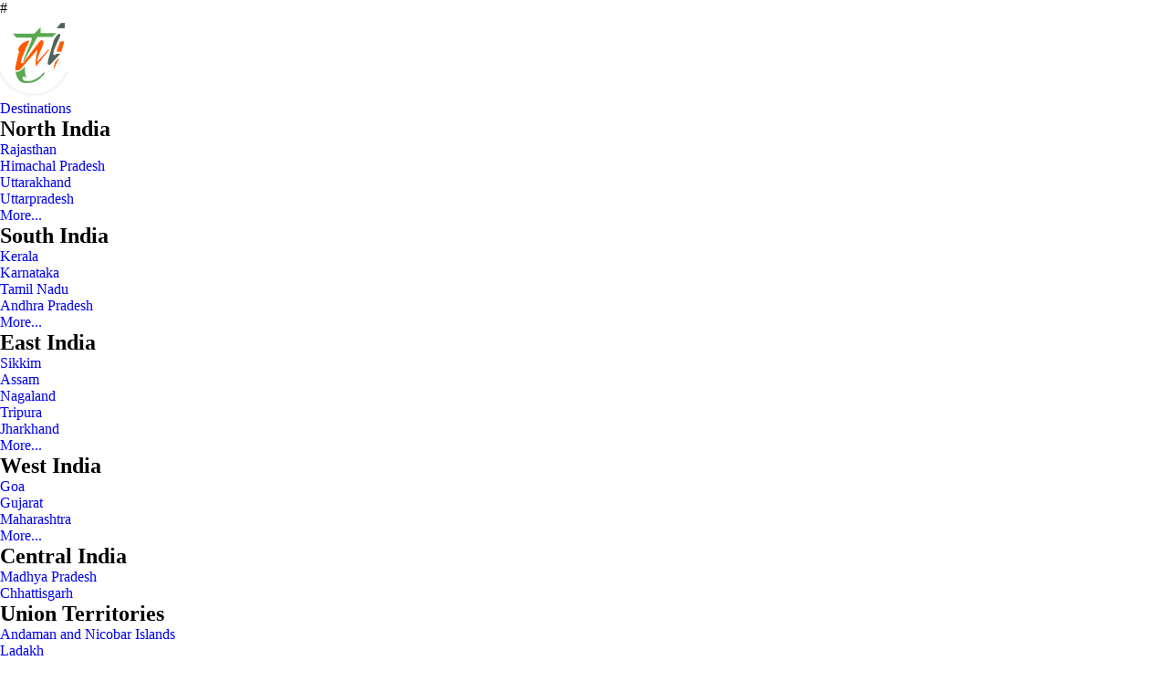

--- FILE ---
content_type: text/html; charset=UTF-8
request_url: https://www.tourmyindia.com/medical-tourism/hospitals/cardiac-science/norwood-procedure/india/delhi-ncr/nabh
body_size: 24716
content:
<!doctype html>
<html lang="en">
   <head>
      <meta charset="utf-8">
      <meta name="robots" content="noindex, nofollow">
      <meta name="viewport" content="width=device-width, initial-scale=1">
      <title>India Tourism: The Incredible Travel Guide to Visiting India | Tour My India</title>
      <meta name="description" content="Tour My India is the biggest travel guide portal on India Tourism, offering incredible information on visiting popular tourist destinations, attractions, things to do and hotels & resorts, along with best deals on India holiday packages.">
      <meta name="keywords" content="india tour, tours in india, india tourism portal, travel guide india, incredible india, india tourism">
      <meta property="og:locale" content="en_US" />
      <meta property="og:type" content="website" />
      <meta property="og:title" content="India Tourism: The Incredible Travel Guide to Visiting India | Tour My India"/>
      <meta property="og:description" content="Tour My India is the biggest travel guide portal on India Tourism, offering incredible information on visiting popular tourist destinations, attractions, things to do and hotels & resorts, along with best deals on India holiday packages."/>
      <meta property="og:url" content="https://www.tourmyindia.com/"/>
      <meta property="og:site_name" content="tour-my-india" />
      <meta property="og:image" content="https://www.tourmyindia.com/blog/wp-content/uploads/2018/12/Panoramic-Beauty-of-Taj-Mahal-Tour-My-India--1024x489.jpg"/>
      <meta property="og:image:secure_url" content="https://www.tourmyindia.com/blog/wp-content/uploads/2018/12/Panoramic-Beauty-of-Taj-Mahal-Tour-My-India--1024x489.jpg"/>
      <meta property="og:image:width" content="1600" />
      <meta property="og:image:height" content="587" />
      <meta name="twitter:card" content="summary_large_image" />
      <meta name="twitter:description" content="Tour My India is the biggest travel guide portal on India Tourism, offering incredible information on visiting popular tourist destinations, attractions, things to do and hotels & resorts, along with best deals on India holiday packages."/>
      <meta name="twitter:title" content="India Tourism: The Incredible Travel Guide to Visiting India | Tour My India"/>
      <meta name="twitter:image" content="https://www.tourmyindia.com/blog/wp-content/uploads/2018/12/Panoramic-Beauty-of-Taj-Mahal-Tour-My-India--1024x489.jpg"/>
      <meta name="robots" content="noindex, nofollow">
      <meta name="google-site-verification" content="KVsuJzJbkNAuICG-NKoIt847m2-m-7U6xV0a0rRP3ho">
      <meta name="google-site-verification" content="gRjRz4EP_3U55970YuFs2kZ2fzo5215hjTRR4ZioJg8" />
      <meta name="msvalidate.01" content="E8AF2013055EB0CC1FF5DE68FF5657C3" />
      <meta name="p:domain_verify" content="d9e56ef56d4a73a7f7b57709bd469561">
      <meta name="google-site-verification" content="7nES8r0NoX7johyvlFgbL37_D2fZZguyabX6No-AcDo" />
      	  	  
      <link href="/cssh1/main-style.css" rel="stylesheet" type="text/css">
      <link rel="stylesheet" type="text/css" href="/cssh1/easy-responsive-tabs.css" />
      <link rel="stylesheet" type="text/css" href="/cssh1/flexslider.css" />
      <link rel="stylesheet" type="text/css" href="/cssh1/media-style.css" />
      <style>
        .blog{float: left; padding: 0 0 60px 0; width: 100%;}
        .blog h4{font-size: 16px;line-height: 23px;text-transform: capitalize;color: #FF6612;font-family:SFProDisplay-Bold;}
        .blog h3{font-size: 35px;line-height: 42px;text-transform: capitalize;color: #38404F; padding-bottom: 10px; font-family:SFProDisplay-Bold;}
        .blog .blog-area{margin-top:15px; width: 100%; float: left;display: flex;}
        .blog .blog-area .blog-box{width: 32.6%; margin-right: 1%; float: left; border-radius: 3px; border:1px solid rgba(226, 230, 240, 0.5); padding-bottom: 25px;}
        .blog .blog-area .blog-box figure{margin-bottom: 15px;height: 140px;overflow: hidden;}
        .blog .blog-area .blog-box figure img{ width:100%; height:100%; object-fit:cover}
        .blog .blog-area .blog-box img{border-radius: 3px 3px 0 0; margin-bottom: 15px; width: 100%;}
        .blog .blog-area .blog-box span{font:12px/14px clanotmedium; color: #918F9B; text-transform:uppercase; padding-top: 0px; padding-left: 30px;}
        .blog .blog-area .blog-box h3{color:  #3E3F54; font:15px/20px clanotmedium;text-transform: capitalize; padding-left: 30px;  padding-right:15px;padding-top: 10px;}
        .blog .blog-area .blog-box:last-child{margin-right: 0px; float: right;}
      </style>
      #
<script src="https://maps.googleapis.com/maps/api/js?key=AIzaSyBrB2DlAQsIq171oUNYCGIH5k0qk_nrEFE&libraries=places"></script>
<!-- Google tag (gtag.js) -->
<script async src="https://www.googletagmanager.com/gtag/js?id=G-N1X3GXSWXN"></script>
<script>
  window.dataLayer = window.dataLayer || [];
  function gtag(){dataLayer.push(arguments);}
  gtag('js', new Date());

  gtag('config', 'G-N1X3GXSWXN');
</script>

      </head>
   <body>
      <div class="main-page home-page">
         <link rel="preconnect" href="https://fonts.googleapis.com">
<link rel="preconnect" href="https://fonts.gstatic.com" crossorigin>
<link href="https://fonts.googleapis.com/css2?family=Poppins:ital,wght@0,100;0,200;0,300;0,400;0,500;0,600;0,700;0,800;0,900;1,100;1,200;1,300;1,400;1,500;1,600;1,700;1,800;1,900&display=swap" rel="stylesheet"> 
<link href="https://www.tourmyindia.com//cssh/common.css" rel="stylesheet" type="text/css" />

<header id="outer-header">
<section class="header clearfix">
<article class="logo">
<a href="https://www.tourmyindia.com">
 <img itemprop="logo" src="https://www.tourmyindia.com/images/inner_logo.png" alt="Tour My India" />
</a>
</article>
<div class="nav-bar1 nav-bar-none">
  <ul class="drop-menu-none" id="menu">
    <li><a class="menu02" href="#">Destinations</a>
      <ul class="drop-menu">
        <div class="drop-menu-submenu1">
          <ul>
            <li>
              <h2>North India</h2>
              <ul class="wid-dms">
                <li><a href="https://www.tourmyindia.com/states/rajasthan/">Rajasthan</a></li>
                <li><a href="https://www.tourmyindia.com/states/himachal/">Himachal Pradesh</a></li>
                <li><a href="https://www.tourmyindia.com/states/uttarakhand/">Uttarakhand</a></li>
                <li><a href="https://www.tourmyindia.com/states/uttarpradesh/">Uttarpradesh</a></li>
                <li class="more"><a href="https://www.tourmyindia.com/destination_india/northzone.html"><span>More...</span></a></li>
              </ul>
            </li>
          </ul>
          <ul>
            <li>
              <h2>South India</h2>
              <ul class="wid-dms">
                <li><a href="https://www.tourmyindia.com/states/kerala/">Kerala</a></li>
                <li><a href="https://www.tourmyindia.com/states/karnataka/">Karnataka</a></li>
                <li><a href="https://www.tourmyindia.com/states/tamilnadu/">Tamil Nadu</a></li>
                <li><a href="https://www.tourmyindia.com/states/andhrapradesh/">Andhra Pradesh</a></li>
                <li class="more"><a href="https://www.tourmyindia.com/destination_india/southzone.html"><span>More...</span></a></li>
              </ul>
            </li>
          </ul>
          <ul>
            <li>
              <h2>East India</h2>
              <ul class="wid-dms">
                <li><a href="https://www.tourmyindia.com/states/sikkim/">Sikkim</a></li>
                <li><a href="https://www.tourmyindia.com/states/assam/">Assam</a></li>
                <li><a href="https://www.tourmyindia.com/states/nagaland/">Nagaland</a></li>
                <li><a href="https://www.tourmyindia.com/states/tripura/">Tripura</a></li>
                <li><a href="https://www.tourmyindia.com/states/jharkhand/">Jharkhand</a></li>
                <li class="more"><a href="https://www.tourmyindia.com/destination_india/eastzone.html"><span>More...</span></a></li>
              </ul>
            </li>
          </ul>
          <ul>
            <li>
              <h2>West India</h2>
              <ul class="wid-dms">
                <li><a href="https://www.tourmyindia.com/states/goa/">Goa</a></li>
                <li><a href="https://www.tourmyindia.com/states/gujarat/">Gujarat</a></li>
                <li><a href="https://www.tourmyindia.com/states/maharashtra/">Maharashtra</a></li>
                <li class="more"><a href="https://www.tourmyindia.com/destination_india/westzone.html"><span>More...</span></a></li>
              </ul>
            </li>
          </ul>
          <ul>
            <li>
              <h2>Central India</h2>
              <ul class="wid-dms">
                <li><a href="https://www.tourmyindia.com/states/madhyapradesh/">Madhya Pradesh</a></li>
                <li><a href="https://www.tourmyindia.com/states/chhattisgarh/">Chhattisgarh</a></li>
              </ul>
            </li>
          </ul>
          <ul>
            <li>
              <h2>Union Territories</h2>
              <ul class="wid-dms">
                <li><a href="https://www.tourmyindia.com/states/andaman/">Andaman and Nicobar Islands</a></li>
                <li><a href="https://www.tourmyindia.com/states/ladakh/">Ladakh</a></li>
                <li><a href="https://www.tourmyindia.com/states/jammu-kashmir/">Jammu Kashmir</a></li>
                <li><a href="https://www.tourmyindia.com/states/chandigarh/">Chandigarh</a></li>
                <li><a href="https://www.tourmyindia.com/states/dadra-nagar-haveli/">Dadra and Nagar Haveli</a></li>
                <li><a href="https://www.tourmyindia.com/states/daman-diu/">Daman and Diu</a></li>
                <li><a href="https://www.tourmyindia.com/states/puducherry/">Puducherry</a></li>
              </ul>
            </li>
          </ul>
        </div>
      </ul>
    </li>
    <li><a class="menu02" href="#">Holiday Ideas</a>
      <ul class="drop-menu holiday-width-set">
        <div class="drop-menu-sub1">
          <div class="container2">
            <div class="drop-menu-submenu1">
              <ul class="dms3 img-dms holiday-idea">
                <li>
                  <h2>Popular India Tourism Destinations by Interest</h2>
                  <ul class="wid-dms popular-india ">
                    <li class="more"><a class="wid-dms" href="https://www.tourmyindia.com/wildlife_sancturies/">
                    <img src="https://www.tourmyindia.com/imagesh/wildlife.jpg" alt="Wildlife Tours"></a> 
                    <a class="wid-dms" href="https://www.tourmyindia.com/hill_stations/">
                    <img src="https://www.tourmyindia.com/imagesh/hillstation.jpg" alt="Hill Station Tours"></a> 
                    <a class="wid-dms" href="https://www.tourmyindia.com/beaches/">
                    <img src="https://www.tourmyindia.com/imagesh/beaches.jpg" alt="Indian Beach Tours"></a> 
                    <a class="wid-dms" href="https://www.tourmyindia.com/ayurveda/">
                    <img src="https://www.tourmyindia.com/imagesh/ayurveda.jpg" alt="India Ayurveda Tour"></a> 
                    <a class="wid-dms" href="https://www.tourmyindia.com/heritage/">
                    <img src="https://www.tourmyindia.com/imagesh/heriatge.jpg" alt="Heritage Tours"></a> 
                    <a class="wid-dms" href="https://www.tourmyindia.com/packages-tour-india/honeymoon-tour-packages/">
                    <img src="https://www.tourmyindia.com/imagesh1/honeymoon.jpg" alt="Honeymoon Tours"></a> </li>
                  </ul>
                </li>
              </ul>
			  
			  <ul class="holiday-idea3">
                <li>
                  <h2>Popular India Tourism Destinations by Interest</h2>
                  <ul class="wid-dms">
                    <li><a href="https://www.tourmyindia.com/wildlife_sancturies/">Wildlife</a></li>
                    <li><a href="https://www.tourmyindia.com/hill_stations/">Hill Station</a></li>
                    <li><a href="https://www.tourmyindia.com/beaches/">Beaches</a></li>
                    <li><a href="https://www.tourmyindia.com/ayurveda/">Yoga and Ayurveda</a></li>
                    <li><a href="https://www.tourmyindia.com/heritage/">Heritage</a></li>
                    <li><a href="https://www.tourmyindia.com/packages-tour-india/honeymoon-tour-packages/">Honeymoon</a></li>
                    
                  </ul>
                </li>
              </ul>
			  
              <ul class="holiday-idea1">
                <li>
                  <h2>Adventure Tourism</h2>
                  <ul class="wid-dms">
                    <li><a href="https://www.tourmyindia.com/treks/">Trekking</a></li>
                    <li><a href="https://www.tourmyindia.com/adventure_tours/skiing.html">Skiing</a></li>
                    <li><a href="https://www.tourmyindia.com/adventure_tours/motor_bikesafari.html">Motor Biking</a></li>
                    <li><a href="https://www.tourmyindia.com/adventure_tours/peak-climbing.html">Peak Climbing</a></li>
                    <li><a href="https://www.tourmyindia.com/adventure_tours/mountain-biking.html">Mountain Biking</a></li>
                    <li><a href="https://www.tourmyindia.com/adventure_tours/river_rafting.html">River Rafting</a></li>
                    <li><a href="https://www.tourmyindia.com/special/horse-safari-in-india.html">Horse Safari</a></li>
                    <li><a href="https://www.tourmyindia.com/adventure_tours/camel_safari.html">Camel Safari</a></li>
                    <li><a href="https://www.tourmyindia.com/adventure_tours/jeep_safari.html">Jeep Safari</a></li>
                    <li class="more"><a href="https://www.tourmyindia.com/adventure_tours/"><span>More....</span></a></li>
                  </ul>
                </li>
              </ul>
              <ul class="holiday-idea2">
                <li>
                  <h2>Pilgrimage Tourism</h2>
                  <ul class="wid-dms">
                    <li><a href="https://www.tourmyindia.com/pilgrimage/hindu-pilgrimage-tour.html">Hindu</a></li>
                    <li><a href="https://www.tourmyindia.com/pilgrimage/sikh-pilgrimage-tour.html">Sikh</a></li>
                    <li><a href="https://www.tourmyindia.com/pilgrimage/christian-pilgrimage-tour.html">Christianity</a></li>
                    <li><a href="https://www.tourmyindia.com/pilgrimage/buddhist-pilgrimage-tour.html">Buddhism</a></li>
                    <li><a href="https://www.tourmyindia.com/pilgrimage/jain-pilgrimage-tour.html">Jain</a></li>
                    <li><a href="https://www.tourmyindia.com/pilgrimage/muslim-pilgrimage-in-india.html">Muslim</a></li>
                    <li class="more"><a href="https://www.tourmyindia.com/pilgrimage/"><span>More....</span></a></li>
                  </ul>
                </li>
              </ul>
            </div>
          </div>
        </div>
      </ul>
    </li>
    <li><a class="menu02" href="#">Packages</a>
      <ul class="drop-menu pak-widthset">
        <div class="drop-menu-sub1">
          <div class="container2">
            <div class="drop-menu-submenu1">
              <ul class="wid-dms4 pakg">
                <li>
                  <h2>Packages by State</h2>
                  <ul class="wid-dms pakg">
                    <li><a href="https://www.tourmyindia.com/states/jammu-kashmir/jammu-kashmir-packages.html">Jammu & Kashmir</a></li>
                    <li><a href="https://www.tourmyindia.com/packages-tour-india/rajasthan-tour-packages/">Rajasthan</a></li>
                    <li><a href="https://www.tourmyindia.com/packages-tour-india/kerala-travel-packages/">Kerala</a></li>
                    <li><a href="https://www.tourmyindia.com/packages-tour-india/hill-stations/uttarakhand-hill-stations-tours.html">Uttarakhand</a></li>
                    <li><a href="https://www.tourmyindia.com/packages-tour-india/hill-stations/himachal-hill-stations-tours.html">Himachal</a></li>
                    <li><a href="https://www.tourmyindia.com/packages-tour-india/mp-tours/">Madhya Pradesh</a></li>
                    <li><a href="https://www.tourmyindia.com/packages-tour-india/karnataka-holiday-packages/">Karnataka</a></li>
                    <li><a href="https://www.tourmyindia.com/packages-tour-india/maharashtra-tours/">Maharashtra</a></li>
                    <li><a href="https://www.tourmyindia.com/packages-tour-india/gujarat-tours/">Gujarat</a></li>
                    <li class="more"><a href="https://www.tourmyindia.com/packagetours.html"><span>More...</span></a></li>
                  </ul>
                </li>
              </ul>
              <ul class="wid-dms4 pakg">
                <li>
                  <h2>Holidays by Interest</h2>
                  <ul class="wid-dms">
                    <li><a href="https://www.tourmyindia.com/packages-tour-india/wildlife-tour-packages/">Wildlife</a></li>
                    <li><a href="https://www.tourmyindia.com/packages-tour-india/adventure-tour-packages/">Adventure</a></li>
                    <li><a href="https://www.tourmyindia.com/packages-tour-india/honeymoon-tour-packages/">Honeymoon</a></li>
                    <li><a href="https://www.tourmyindia.com/packages-tour-india/beach-travel-packages/">Beach</a></li>
                    <li><a href="https://www.tourmyindia.com/packages-tour-india/pilgrimage-tour-packages/">Pilgrimage</a></li>
                    <li><a href="https://www.tourmyindia.com/packages-tour-india/hill-stations/">Hill Station</a></li>
                    <li><a href="https://www.tourmyindia.com/packages-tour-india/heritage-tours/">Heritage Tours</a></li>
                    <li><a href="https://www.tourmyindia.com/packages-tour-india/ayurveda-tour-packages/">Ayurveda Tours</a></li>
                    <li><a href="https://www.tourmyindia.com/packages-tour-india/cultural-tour-packages/">Cultural</a></li>
                    <li><a href="https://www.tourmyindia.com/special-interest-tour/">Special Interest</a></li>
                  </ul>
                </li>
              </ul>
              <ul class="wid-dms4 pakg ptp">
                <li>
                  <h2>Popular Tour Packages</h2>
                  <ul class="wid-dms pti">
                    <li><a href="https://www.tourmyindia.com/states/rajasthan/golden-triangle-tours.html">Golden Triangle Tour</a></li>
                    <li><a href="https://www.tourmyindia.com/packages-tour-india/cultural-tour-packages/classical-india-tour.html">Classical India Tour</a></li>
                    <li><a href="https://www.tourmyindia.com/packages-tour-india/wildlife-tour-packages/tigers-with-golden-triangle.html">Golden Triangle with Tiger Tour</a></li>
                    <li><a href="https://www.tourmyindia.com/packages-tour-india/honeymoon-tour-packages/best-of-northeast.html">Sikkim Darjeeling Tour</a></li>
                    <li><a href="https://www.tourmyindia.com/treks/frozen-river-trek.html">Frozen River Trek</a></li>

                  </ul>
                </li>
              </ul>
              <ul class="wid-dms4 pakg">
                <li>
                  <h2>Luxury Train Tour</h2>
                  <ul class="wid-dms">
                    <li><a href="https://www.tourmyindia.com/luxury-train-tours/palace-on-wheels.html">Palace on Wheels</a></li>
                    <li><a href="https://www.tourmyindia.com/luxury-train-tours/heritage-palace-on-wheels-desert-triangle.html">Heritage on Wheels</a></li>
                    <li><a href="https://www.tourmyindia.com/luxury-train-tours/maharajas-express-journey.html">Maharaja Express</a></li>
                    <li><a href="https://www.tourmyindia.com/luxury-train-tours/palace-on-wheels.html">Royal Rajasthan on Wheels</a></li>
					<li><a href="https://www.tourmyindia.com/luxury-train-tours/buddhist-circuit-train.html">Buddhist Circuit Train</a></li>
                    <li class="more"><a href="https://www.tourmyindia.com/luxury-train-tours/"><span>More....</span></a></li>
                  </ul>
                </li>
              </ul>
              <ul class="wid-dms4 pakg">
                <li>
                  <h2>Special Packages</h2>
                  <ul class="wid-dms">
                    <li><a href="https://www.tourmyindia.com/special/wildlife_tour.html">Indian Wildlife Tour</a></li>
                    <li><a href="https://www.tourmyindia.com/special/temple-trails-tour-india.html">Temple Trails Tour India</a></li>
                    <li><a href="https://www.tourmyindia.com/special/buddhist-circuit-tour-package.html">Buddhist Circuit Tours</a></li>
                    <li><a href="https://www.tourmyindia.com/special/himalayan.html">Himalayan Wonder</a></li>
                    <li class="more"><a href="https://www.tourmyindia.com/special/"><span>More....</span></a></li>
                  </ul>
                </li>
              </ul>
              <ul class="wid-dms4 pakg">
                <li>
                  <h2>Fixed Departure Tour</h2>
                  <ul class="wid-dms">
                    <li><a href="https://www.tourmyindia.com/fd/frozen-river-chadar-trek.html">Chadar Trek</a></li>
                    <li><a href="https://www.tourmyindia.com/fd/chopta-chandrashila-trek.html">Chopta - Chandrashila Trek</a></li>
                    <li><a href="https://www.tourmyindia.com/fd/snow-leopard-trek.html">Snow Leopard</a></li>
                    <li><a href="https://www.tourmyindia.com/fd/dzongri-goecha-la-trek.html">Dzongri Goecha La Trek</a></li>
                    <li class="more"><a href="https://www.tourmyindia.com/fd/fixed-departure-tour.html"><span>More....</span></a></li>
                  </ul>
                </li>
              </ul>
            </div>
          </div>
        </div>
      </ul>
    </li>
    <li><a class="menu02" href="#">Places to Stay</a>
      <ul class="drop-menu pts">
        <div class="drop-menu-sub1">
          <div class="container2">
            <div class="drop-menu-submenu1 ptp-padd">
              <ul>
                <li>
                  <h2>City Wise</h2>
                  <ul class="wid-dms">
                    <li><a href="https://www.tourmyindia.com/hotelsinindia/agra.html">Agra Hotels</a></li>
                    <li><a href="https://www.tourmyindia.com/hotelsinindia/jaipur.html">Jaipur Hotels</a></li>
                    <li><a href="https://www.tourmyindia.com/hotelsinindia/udaipur.html">Udaipur Hotels</a></li>
                    <li><a href="https://www.tourmyindia.com/hotelsinindia/kullu-manali.html">Manali Hotels</a></li>
                    <li><a href="https://www.tourmyindia.com/hotelsinindia/hotels-in-ladakh.html">Ladakh Hotels</a></li>
                    <li class="more"><a href="https://www.tourmyindia.com/hotelsinindia/"><span>More...</span></a></li>
                  </ul>
                </li>
              </ul>
              <ul class="dms2 wirpts">
                <li>
                  <h2>Wildlife Resorts</h2>
                  <ul class="wid-dms resp-wl">
                    <li><a href="https://www.tourmyindia.com/jungleresorts/ranthambore-hotels.html">Ranthambore National Park</a></li>
                    <li><a href="https://www.tourmyindia.com/jungleresorts/bandhavgarh-hotels.html">Bandhavgarh National Park</a></li>
                    <li><a href="https://www.tourmyindia.com/jungleresorts/corbett-hotels.html">Corbett National Park</a></li>
                    <li><a href="https://www.tourmyindia.com/jungleresorts/kanha-hotels.html">Kanha National Park</a></li>
                    <li><a href="https://www.tourmyindia.com/jungleresorts/pench-hotels.html">Pench National Park</a></li>
                    <li><a href="https://www.tourmyindia.com/jungleresorts/tadoba-hotels.html">Tadoba National Park</a></li>
                    <li class="more"><a href="https://www.tourmyindia.com/jungleresorts/"><span>More...</span></a></li>
                  </ul>
                </li>
              </ul>
              <ul class="dms2 wirpts1">
                <li>
                  <h2>Beach Resorts</h2>
                  <ul class="wid-dms resp-pts">
                    <li><a href="https://www.tourmyindia.com/beaches/the-park-calangute.html">The Park Calangute</a></li>
                    <li><a href="https://www.tourmyindia.com/beaches/neelam-the-grand.html">Neelam the Grand</a></li>
                    <li><a href="https://www.tourmyindia.com/beaches/hotel-calangute-towers.html">Hotel Calangute Towers</a></li>
                    <li><a href="https://www.tourmyindia.com/beaches/alor-holiday-resort.html">Alor Holiday Resort</a></li>
                    <li><a href="https://www.tourmyindia.com/beaches/lazy-lagoon-sarovar-portico.html">Lazy Lagoon Sarovar Portico Suites</a></li>
                    <li class="more"><a href="https://www.tourmyindia.com/beaches/beach_resort.html"><span>More...</span></a></li>
                  </ul>
                </li>
              </ul>
              <ul class="dms2">
                <li>
                  <h2>Luxury Hotels</h2>
                  <ul class="wid-dms resp-lh">
                    <li><a href="https://www.tourmyindia.com/luxury-hotels/aman-i-khas-ranthambore.html">Aman-i-Khas, Ranthambore</a></li>
                    <li><a href="https://www.tourmyindia.com/luxury-hotels/hotel-hyatt-bangalore.html">Hyatt, Bangalore</a></li>
                    <li><a href="https://www.tourmyindia.com/luxury-hotels/hyatt-regency-delhi.html">Hyatt Regency, Delhi</a></li>
                    <li><a href="https://www.tourmyindia.com/luxury-hotels/leela-palace-udaipur.html">Leela Palace, Udaipur</a></li>
                    <li><a href="https://www.tourmyindia.com/luxury-hotels/itc-grand-chola-chennai.html">ITC Grand Chola, Chennai</a></li>
                    <li class="more"><a href="https://www.tourmyindia.com/luxury-hotels/"><span>More...</span></a></li>
                  </ul>
                </li>
              </ul>
              <ul>
              </ul>
            </div>
          </div>
        </div>
      </ul>
    </li>
    <li><a class="menu02" href="#">Weekend Getaways</a>
      <ul class="drop-menu wndg-twidth">
        <div class="drop-menu-sub1">
          <div class="container2">
            <div class="drop-menu-submenu1 wgt-padd">
              <ul class="img-dms-blo twsgyc">
                <li>
                  <h2>Top Weekend Breaks & Short Getaways Near Your City</h2>
                  <ul class="wid-dms top-week">
                    <li><a href="https://www.tourmyindia.com/weekend-tours/weekend-getaways-delhi.html">Weekend Getaways <b>Delhi</b></a></li>
                    <li><a href="https://www.tourmyindia.com/weekend-tours/weekend-getaways-mumbai.html">Weekend Getaways <b>Mumbai</b></a></li>
                    <li><a href="https://www.tourmyindia.com/weekend-tours/weekend-getaways-chennai.html">Weekend Getaways <b>Chennai</b></a></li>
                    <li><a href="https://www.tourmyindia.com/weekend-tours/weekend-getaways-bangalore.html">Weekend Getaways <b>Bangalore</b></a></li>
                    <li><a href="https://www.tourmyindia.com/weekend-tours/weekend-getaways-around-nagpur.html">Weekend Getaways <b>Nagpur</b></a></li>
                    <li><a href="https://www.tourmyindia.com/weekend-tours/weekend-getaways-around-hyderabad.html">Weekend Getaways <b>Hyderabad</b></a></li>
                    <li><a href="https://www.tourmyindia.com/weekend-tours/weekend-getaways-around-cochin.html">Weekend Getaways <b>Cochin</b></a></li>
                    <li><a href="https://www.tourmyindia.com/weekend-tours/weekend-getaways-around-chandigarh.html">Weekend Getaways <b>Chandigarh</b></a></li>
                    <li><a href="https://www.tourmyindia.com/weekend-tours/weekend-getaways-around-ahmedabad.html">Weekend Getaways <b>Ahmedabad</b></a></li>
                    <li><a href="https://www.tourmyindia.com/weekend-tours/weekend-getaways-around-pune.html">Weekend Getaways <b>Pune</b></a></li>
                    <li><a href="https://www.tourmyindia.com/weekend-tours/weekend-getaways-around-jaipur.html">Weekend Getaways <b>Jaipur</b></a></li>
                  </ul>
                </li>
              </ul>
            </div>
          </div>
        </div>
      </ul>
    </li>
    <!--<li><a class="menu02" href="https://www.tourmyindia.in/Flight.aspx">Flight Booking</a></li>-->
       <li> <a class="menu02 menu03" href="https://www.tourmyindia.com/international/" target="_blank">International<span style="font-size: 12px;"><sup class="new1">NEW</sup></span> </a></li>
  </ul>
</div>
<article class="call-us-inner call-us-inner2">
  <div class="icone-menu"> 
      
  <img alt="Call Now" src="https://www.tourmyindia.com/imagesh/call-icone.png" > </div>
    <p class="new">NEW</p>
  <p class="flight"> 
     
  <a href="https://www.tourmyindia.com/international/" target="_blank">International</a></p>
     
</article>
<article class="call-us-inner">
  <div class="icone-menu"> 
  <img alt="Call Now" src="https://www.tourmyindia.com/imagesh/call-icone.png" > </div>
  <p class="tog"> <img alt="India Map" src="https://www.tourmyindia.com/imagesh1/india-map.jpg">
  <a href="tel:+91-9212777223">+91-9212777223</a>/<a href="tel:+91-9212777224">24</a>
  </p>
</article>

</section>
</header>
<script type="application/ld+json">
{
  "@context": "https://schema.org",
  "@type": "Organization",
  "name": "Tour My India",
  "alternateName": "TMI",
  "url": "https://www.tourmyindia.com/",
  "logo": "https://www.tourmyindia.com/images/inner_logo.png",
  "contactPoint": [{
    "@type": "ContactPoint",
    "telephone": "+91-9212553106",
    "contactType": "customer service",
    "availableLanguage": "en"
  },{
    "@type": "ContactPoint",
    "telephone": "+91-9212553107",
    "contactType": "customer service",
    "availableLanguage": "en"
  }],
  "sameAs": [
    "https://www.facebook.com/tourmyindia",
    "https://twitter.com/tourmyindiaa",
    "https://www.instagram.com/tourmyindia/",
    "https://www.youtube.com/tourmyindia",
    "https://www.linkedin.com/company/tour-my-india--india-tours-&-travel-agency",
    "https://www.pinterest.com/tourmyindia/"
  ]
}
</script>
         <div class="perfact-holiday-section">
            <h1>Sorry for inconvenience. Please browse through...</h1>
            <ul>
               <li>Tour packages that match your choice & budget</li>
               <li><img src="https://www.tourmyindia.com/imagesh1/buget-icone-hol.png" alt="TMI">10000+ tours</li>
               <li><img src="https://www.tourmyindia.com/imagesh1/tw-hurs-img-hol.png" alt="TMI">24 hours services</li>
               <li><img src="https://www.tourmyindia.com/imagesh1/people-hol.png" alt="TMI">Customer experience:</li>
            </ul>
         </div>
         <div class="week-end-get-way-outer">
            <div class="week-end-get-way" id="citydata">
               <img id="imagetobereplaced" src="https://www.tourmyindia.com/imagesh1/delhi-weekend-tour.jpg" alt="tour my india">
               <div class="week-end-get-way-cont" >
                  <div class="week-end-get-way-cont-title">
                     <h3>Weekend Getaways Near You</h3>
                     <select id="city" name="city" onChange="showcitypage(this.value)">
                        <option value='delhi' selected>Delhi</option>
                        <option value='mumbai'>Mumbai</option>
                        <option value='chennai'>Chennai</option>
                        <option value='bangalore'>Bangalore</option>
                        <option value='nagpur'>Nagpur</option>
                        <option value='hyderabad'>Hyderabad</option>
                        <option value='cochin'>Cochin</option>
                        <option value='chandigarh'>Chandigarh</option>
                        <option value='ahmedabad'>Ahmedabad</option>
                        <option value='pune'>Pune</option>
                        <option value='jaipur'>Jaipur</option>
                     </select>
                  </div>
                  <div class="wild-life-section-main">
                     <div id="parentHorizontalTab">
                        <div class="resp-tabs-container hor_1">
                           <div class="wilde-life-tour-details">
                              <h4>Delhi-wildlife</h4>
                              <ul>
                                 <li><a href="https://www.tourmyindia.com/weekend-tours/delhi-corbett-weekend-tour.html">Corbett Weekend Tour <span>-</span> <small>2N/3D</small><span class="kilo-metal">
                                    <img src="https://www.tourmyindia.com/imagesh1/arrow-km.png" alt="tour my inida">250km</span></a>
                                 </li>
                                 <li><a href="https://www.tourmyindia.com/weekend-tours/delhi-ranthambore-weekend-tour.html">Ranthambore Weekend Tour <span>-</span> <small>2N/3D</small><span class="kilo-metal">
                                    <img src="https://www.tourmyindia.com/imagesh1/arrow-km.png" alt="tour my inida">394km</span></a>
                                 </li>
                                 <li><a href="https://www.tourmyindia.com/weekend-tours/delhi-bharatpur-weekend-tour.html">Bharatpur Weekend Tour <span>-</span> <small>2N/3D</small><span class="kilo-metal">
                                    <img src="https://www.tourmyindia.com/imagesh1/arrow-km.png" alt="tour my inida">224km</span></a>
                                 </li>
                              </ul>
                              <a href="https://www.tourmyindia.com/weekend-tours/wildlife-tour-near-delhi.html">view all<img src="https://www.tourmyindia.com/imagesh1/all-view-icone.png" alt="tour my india"></a>
                           </div>
                           <div class="wilde-life-tour-details">
                              <h4>Heritage</h4>
                              <ul>
                                 <li><a href="https://www.tourmyindia.com/weekend-tours/delhi-neemrana-weekend-tour.html">Neemrana Weekend Tour <span>-</span> <small>2N/3D</small><span class="kilo-metal">
                                    <img src="https://www.tourmyindia.com/imagesh1/arrow-km.png" alt="tour my inida">130km</span></a>
                                 </li>
                                 <li><a href="https://www.tourmyindia.com/weekend-tours/delhi-jaipur-weekend-tour.html">Jaipur Weekend Tour <span>-</span> <small>2N/3D</small><span class="kilo-metal">
                                    <img src="https://www.tourmyindia.com/imagesh1/arrow-km.png" alt="tour my inida">268km</span></a>
                                 </li>
                                 <li><a href="https://www.tourmyindia.com/weekend-tours/delhi-agra-weekend-tour.html">Agra Weekend Tour <span>-</span> <small>2N/3D</small><span class="kilo-metal">
                                    <img src="https://www.tourmyindia.com/imagesh1/arrow-km.png" alt="tour my inida">203km</span></a>
                                 </li>
                              </ul>
                              <a href="https://www.tourmyindia.com/weekend-tours/heritage-tour-around-delhi.html">view all <img src="https://www.tourmyindia.com/imagesh1/all-view-icone.png" alt="tour my india"></a>
                           </div>
                           <div class="wilde-life-tour-details">
                              <h4>Pilgrimage</h4>
                              <ul>
                                 <li><a href="https://www.tourmyindia.com/weekend-tours/haridwar-and-rishikesh-tour.html">Haridwar Rishikesh Tour <span>-</span> <small>2N/3D</small><span class="kilo-metal">
                                    <img src="https://www.tourmyindia.com/imagesh1/arrow-km.png" alt="tour my inida">230km</span></a>
                                 </li>
                                 <li><a href="https://www.tourmyindia.com/weekend-tours/mathura-and-vrindavan-tour.html">Mathura and Vrindavan Tour <span>-</span> <small>2N/3D</small><span class="kilo-metal">
                                    <img src="https://www.tourmyindia.com/imagesh1/arrow-km.png" alt="tour my inida">136km</span></a>
                                 </li>
                                 <li><a href="https://www.tourmyindia.com/weekend-tours/amristar-tour.html">Amritsar Tour <span>-</span> <small>2N/3D</small><span class="kilo-metal">
                                    <img src="https://www.tourmyindia.com/imagesh1/arrow-km.png" alt="tour my inida">450km</span></a>
                                 </li>
                              </ul>
                              <a href="https://www.tourmyindia.com/weekend-tours/pilgrimage-tour-near-delhi.html">view all <img src="https://www.tourmyindia.com/imagesh1/all-view-icone.png" alt="tour my india"></a>
                           </div>
                           <div class="wilde-life-tour-details">
                              <h4>Hill Station</h4>
                              <ul>
                                 <li><a href="https://www.tourmyindia.com/weekend-tours/delhi-shimla-weekend-tour.html">Shimla Weekend Tour <span>-</span> <small>3N/4D</small><span class="kilo-metal">
                                    <img src="https://www.tourmyindia.com/imagesh1/arrow-km.png" alt="tour my inida">350km</span></a>
                                 </li>
                                 <li><a href="https://www.tourmyindia.com/weekend-tours/delhi-nainital-weekend-tour.html">Nainital Weekend Tour <span>-</span> <small>2N/3D</small><span class="kilo-metal">
                                    <img src="https://www.tourmyindia.com/imagesh1/arrow-km.png" alt="tour my inida">310km</span></a>
                                 </li>
                                 <li><a href="https://www.tourmyindia.com/weekend-tours/delhi-mussoorie-weekend-tour.html">Mussoorie Weekend Tour <span>-</span> <small>2N/3D</small><span class="kilo-metal">
                                    <img src="https://www.tourmyindia.com/imagesh1/arrow-km.png" alt="tour my inida">285km</span></a>
                                 </li>
                              </ul>
                              <a href="https://www.tourmyindia.com/weekend-tours/hill-stations-tour-near-delhi.html">view all <img src="https://www.tourmyindia.com/imagesh1/all-view-icone.png" alt="tour my india"></a>
                           </div>
                        </div>
                        <ul class="resp-tabs-list hor_1">
                           <li data-image="delhi-weekend-tour-wildlife.jpg">Wildlife</li>
                           <li data-image="delhi-weekend-tour-heritage.jpg">Heritage</li>
                           <li data-image="delhi-weekend-tour-pilgrimage.jpg">Pilgrimage</li>
                           <li data-image="delhi-weekend-tour-hills.jpg">Hill Station</li>
                        </ul>
                     </div>
                  </div>
               </div>
            </div>
            <div class="week-end-area">
               <h3>
                  <img src="https://www.tourmyindia.com/imagesh1/best-winter-img.jpg" alt="tour my india"> <!--Best Monsoon Getaway Destinations-->
               </h3>
            </div>
            <div class="pakg-of-wild-life">
               <div class="pakg-of-wild-lige-box">
                  <img src="https://www.tourmyindia.com/imagesh1/char-dham-img.jpg" alt="Goa Tour">
                  <div class="pakg-of-wild-lige-box-detals">
                     <a href="https://www.tourmyindia.com/chardham/yatra-packages.html">
                        <h3>Char Dham</h3>
                        <p>07 tours and Activity</p>
                     </a>
                  </div>
               </div>
               <div class="pakg-of-wild-lige-box">
                  <img src="https://www.tourmyindia.com/imagesh1/pak-box-img1.jpg" alt="tour my imdia">
                  <div class="pakg-of-wild-lige-box-detals">
                     <a href="https://www.tourmyindia.com/packages-tour-india/rajasthan-tour-packages/">
                        <h3>Rajasthan</h3>
                        <p>40 tours and Activity</p>
                     </a>
                  </div>
               </div>
               <div class="pakg-of-wild-lige-box margin-recm">
                  <img src="https://www.tourmyindia.com/imagesh1/pak-box-img2.jpg" alt="tour my imdia">
                  <div class="pakg-of-wild-lige-box-detals">
                     <a href="https://www.tourmyindia.com/packages-tour-india/kerala-travel-packages/">
                        <h3>Kerala</h3>
                        <p>15 tours and Activity</p>
                     </a>
                  </div>
               </div>
               <div class="pakg-of-wild-lige-box">
                  <img src="https://www.tourmyindia.com/imagesh1/pak-box-img3.jpg" alt="tour my imdia">
                  <div class="pakg-of-wild-lige-box-detals">
                     <a href="https://www.tourmyindia.com/states/jammu-kashmir/ladakh-holiday-packages.html">
                        <h3>Ladakh</h3>
                        <p>30 tours and Activity</p>
                     </a>
                  </div>
               </div>
               <div class="pakg-of-wild-lige-box">
                  <img src="https://www.tourmyindia.com/imagesh1/pak-box-img4.jpg" alt="tour my imdia">
                  <div class="pakg-of-wild-lige-box-detals">
                     <a href="https://www.tourmyindia.com/packages-tour-india/hill-stations/himachal-hill-stations-tours.html">
                        <h3>Himachal</h3>
                        <p>25 tours and Activity</p>
                     </a>
                  </div>
               </div>
               <div class="pakg-of-wild-lige-box margin-recm">
                  <img src="https://www.tourmyindia.com/imagesh1/pak-box-img5.jpg" alt="tour my imdia">
                  <div class="pakg-of-wild-lige-box-detals">
                     <a href="https://www.tourmyindia.com/states/jammu-kashmir/jammu-kashmir-packages.html">
                        <h3>Kashmir</h3>
                        <p>40 tours and Activity</p>
                     </a>
                  </div>
               </div>
            </div>
         </div>
         <div class="wild-life-best-outer">
            <div class="container">
               <div class="wild-life-best-head">
                  <h2>Wildlife @ it's Best</h2>
                  <p>India - The land of Tigers and Elephants, is one of the most interesting wildlife destinations in the world and offers plenty of India wildlife holiday options for enthusiast wildlife lovers. We invite you to explore this amazing wildlife with experts. 
                  </p>
               </div>
               <div class="wild-life-best-main flexslider carousel">
                  <ul class="slides">
                     <li>
                        <div class="wild-life-best-left-box">
                           <img src="https://www.tourmyindia.com/imagesh1/retdset-wild-life-img4.jpg" alt="tour my india">
                           <div class="wild-life-best-left">
                              <a href="#" class="rect">1</a>
                              <h3>Tigers with Golden Triangle</h3>
                              <h5>13 Nights <span>-</span>14 Days</h5>
                           </div>
                           <div class="wild-life-best-left-hov">
                              <a href="https://www.tourmyindia.com/packages-tour-india/wildlife-tour-packages/tigers-with-golden-triangle.html">1</a>
                              <h3>Tigers with Golden Triangle</h3>
                              <h5>13 Nights <span>-</span>14 Days</h5>
                              <p>Take a journey through time and come face to face with royalty while exploring the culture & heritage of Delhi, Agra and Jaipur, and spot the majestic Royal Bengal Tiger at Ranthambore, Bandhavgarh and Kanha National Parks. This is what makes this itinerary special: it combines sightseeing & adventure, Tigers with Golden Triangle India Tour.</p>
                              <a href="https://www.tourmyindia.com/packages-tour-india/wildlife-tour-packages/tigers-with-golden-triangle.html" class="link-area">view more</a>
                           </div>
                        </div>
                        <!--related-product-nav-closed-->
                     </li>
                     <li>
                        <div class="wild-life-best-left-box">
                           <img src="https://www.tourmyindia.com/imagesh1/retdset-wild-life-img3.jpg" alt="tour my india">
                           <div class="wild-life-best-left">
                              <a href="#" class="rect">2</a>
                              <h3>King of Jungle with Tigers</h3>
                              <h5>13 Nights <span>-</span>14 Days</h5>
                           </div>
                           <div class="wild-life-best-left-hov">
                              <a href="https://www.tourmyindia.com/packages-tour-india/wildlife-tour-packages/lion-and-tigers-tour.html">2</a>
                              <h3>King of Jungle with Tigers</h3>
                              <h5>13 Nights <span>-</span>14 Days</h5>
                              <p>This tour lets a visitor explore the wilderness of the wildlife in India. Our 15D/14N expedition will take you to many National Parks teeming with wildlife, flora and fauna and king of the Jungle Lion. Explore some of the exotic sanctuaries like Gir National Park, Kanha National Park and Bandhavgarh National Park.</p>
                              <a href="https://www.tourmyindia.com/packages-tour-india/wildlife-tour-packages/lion-and-tigers-tour.html" class="link-area">view more</a>
                           </div>
                        </div>
                        <!--related-product-nav-closed-->
                     </li>
                     <li>
                        <div class="wild-life-best-left-box">
                           <img src="https://www.tourmyindia.com/imagesh1/retdset-wild-life-img1.jpg" alt="Wildlife Tourism">
                           <div class="wild-life-best-left">
                              <a href="#" class="rect">3</a>
                              <h3>Rhino and Tigers Tour</h3>
                              <h5>13 Nights <span>-</span>14 Days</h5>
                           </div>
                           <div class="wild-life-best-left-hov">
                              <a href="https://www.tourmyindia.com/packages-tour-india/wildlife-tour-packages/rhino-and-tigers-tour.html">3</a>
                              <h3>Rhino and Tigers Tour</h3>
                              <h5>13 Nights <span>-</span>14 Days</h5>
                              <p>Witness the wildlife at its best in some of the well-known natural reserve in India. Explore Tiger and Rhino Tour in our 14D/13N expedition and visit spectacular wildlife sanctuaries like Sunderban National Park, Manas National park, Nameri National park and Kaziranga National Park. Get a close sight of mesmerising Rhinos and majestic Tigers.</p>
                              <a href="https://www.tourmyindia.com/packages-tour-india/wildlife-tour-packages/rhino-and-tigers-tour.html" class="link-area">view more</a>
                           </div>
                        </div>
                        <!--related-product-nav-closed-->
                     </li>
                     <li>
                        <div class="wild-life-best-left-box">
                           <img src="https://www.tourmyindia.com/imagesh1/kipling-tiger.jpg" alt="Wildlife India">
                           <div class="wild-life-best-left">
                              <a href="#" class="rect">4</a>
                              <h3>Kipling's Playground Tiger</h3>
                              <h5>09 Nights <span>-</span>10 Days</h5>
                           </div>
                           <div class="wild-life-best-left-hov">
                              <a href="https://www.tourmyindia.com/packages-tour-india/wildlife-tour-packages/tigers-tour.html">4</a>
                              <h3>Kipling's Playground Tiger</h3>
                              <h5>09 Nights <span>-</span> 10 Days</h5>
                              <p>Explore the Kipling's Playground Tiger Tour in our 10d/9N expedition to some of India’s best wildlife sanctuaries. In this tour explore the many heritage sites in Khajuraho along with natural reserves to spot popular Bengal Tiger in Bandhavgarh Tiger Reserve, Kanha National Park along with other species.</p>
                              <a href="https://www.tourmyindia.com/packages-tour-india/wildlife-tour-packages/tigers-tour.html" class="link-area">view more</a>
                           </div>
                        </div>
                        <!--related-product-nav-closed-->
                     </li>
                     <li>
                        <div class="wild-life-best-left-box">
                           <img src="https://www.tourmyindia.com/imagesh1/retdset-wild-life-img2.jpg" alt="India Wildlife">
                           <div class="wild-life-best-left">
                              <a href="#" class="rect">5</a>
                              <h3>Bird Watching in Himalayas</h3>
                              <h5>07 Nights <span>-</span>08 Days</h5>
                           </div>
                           <div class="wild-life-best-left-hov">
                              <a href="https://www.tourmyindia.com/packages-tour-india/wildlife-tour-packages/birding-in-himalayas.html">5</a>
                              <h3>Bird Watching in Himalayas</h3>
                              <h5>07 Nights <span>-</span>08 Days</h5>
                              <p>Birdwatching is a pleasure activity loved by many and this will tour will take you to some of India's best places to be. Delve in our 8D/7N package to experience bird watching in some divine natural enclosure like Corbett National Park, bird watch in Pangot village, Sat Tal and Nainital.</p>
                              <a href="https://www.tourmyindia.com/packages-tour-india/wildlife-tour-packages/birding-in-himalayas.html" class="link-area">view more</a>
                           </div>
                        </div>
                        <!--related-product-nav-closed-->
                     </li>
                     <li>
                        <div class="wild-life-best-left-box">
                           <img src="https://www.tourmyindia.com/imagesh1/retdset-wild-life-img4.jpg" alt="Tiger Tourism"> 
                           <div class="wild-life-best-left">
                              <a href="#" class="rect">6</a>
                              <h3>Stay with Tigers</h3>
                              <h5>04 Nights <span>-</span>05 Days</h5>
                           </div>
                           <div class="wild-life-best-left-hov">
                              <a href="https://www.tourmyindia.com/packages-tour-india/wildlife-tour-packages/sunderban-tigers-tour.html">6</a>
                              <h3>Stay with Tigers</h3>
                              <h5>04 Nights <span>-</span>05 Days</h5>
                              <p>Sunderban needs no introduction when it comes to Tiger reserve. In this package of 5D/4N, you can experience the beauty of Sunderban with an unforgettable array of pleasant nature and wildlife surroundings. An adventurous stay in jungle resorts to nature's premium and fearless Tiger sighting. It is a complete retreat for wildlife lovers.</p>
                              <a href="https://www.tourmyindia.com/packages-tour-india/wildlife-tour-packages/sunderban-tigers-tour.html" class="link-area">view more</a>
                           </div>
                        </div>
                        <!--related-product-nav-closed-->
                     </li>
                     <li>
                        <div class="wild-life-best-left-box">
                           <img src="https://www.tourmyindia.com/imagesh1/birding-in-assam.jpg" alt="Bird Watching">
                           <div class="wild-life-best-left">
                              <a href="#" class="rect">7</a>
                              <h3>The Birds of Assam and West Bengal</h3>
                              <h5>12 Nights <span>-</span>13 Days</h5>
                           </div>
                           <div class="wild-life-best-left-hov">
                              <a href="https://www.tourmyindia.com/packages-tour-india/wildlife-tour-packages/birding-in-assam-and-west-bengal.html">7</a>
                              <h3>The Birds of Assam and West Bengal</h3>
                              <h5>12 Nights <span>-</span>13 Days</h5>
                              <p>Cherish to see the various birds in their natural habitat? Then explore our 13D/12N package that will take you to divine abode for bird watching excursion and sightsee other species. Plunge in natural habitat centres like Kaziranga, Nameri, Sundarbans etc. Witness the wonders of animal kingdom and partake other fun activities as well.</p>
                              <a href="https://www.tourmyindia.com/packages-tour-india/wildlife-tour-packages/birding-in-assam-and-west-bengal.html" class="link-area">view more</a>
                           </div>
                        </div>
                        <!--related-product-nav-closed-->
                     </li>
                     <li>
                        <div class="wild-life-best-left-box">
                           <img src="https://www.tourmyindia.com/imagesh1/assam-and-arunachal-wildlife.jpg" alt="Assam Wildlife">
                           <div class="wild-life-best-left">
                              <a href="#" class="rect">8</a>
                              <h3>Assam & Arunachal Wildlife Tour</h3>
                              <h5>15 Nights <span>-</span>16 Days</h5>
                           </div>
                           <div class="wild-life-best-left-hov">
                              <a href="https://www.tourmyindia.com/packages-tour-india/wildlife-tour-packages/assam-and-arunachal-wildlife.html">8</a>
                              <h3>Assam & Arunachal Wildlife Tour</h3>
                              <h5>15 Nights <span>-</span>16 Days</h5>
                              <p>Explore the exotic wildlife preserve in Northeast states of India and see stunning pristine wildlife habitat. This tour of 16D/15N will guide you to divine landmarks for wildlife sightseeing like Manas National park and Tiger reserve,  Nameri National park,  Kaziranga National Park, Dibru Saikhowa National Park and Namdapha National Park.</p>
                              <a href="https://www.tourmyindia.com/packages-tour-india/wildlife-tour-packages/assam-and-arunachal-wildlife.html" class="link-area">view more</a>
                           </div>
                        </div>
                        <!--related-product-nav-closed-->
                     </li>
                  </ul>
               </div>
               <!--related-product-closed-->
               <a href="https://www.tourmyindia.com/packages-tour-india/wildlife-tour-packages/" class="veiw-all-packges">view all packages</a>
            </div>
         </div>
         <div class="recomnded-tour-india-outer cf">
            <div class="container">
               <div class="coltural-tour-box-head">
                  <h2>Recommended India Tour Packages</h2>
               </div>
               <div class="coltural-tour-box ">
                  <img src="https://www.tourmyindia.com/imagesh1/colture-rec-img.jpg" alt="tour">
                  <div class="recomnded-tour-india-box-area">
                     <h3>Cultural Tours</h3>
                     <h4>10 tours & Activity</h4>
                     <a href="javascript:void(0)" data-id="content-pakg-area0" class="arroe-right-img ba-link"><img src="https://www.tourmyindia.com/imagesh1/arrow-right.png" alt="tour my india"></a>
                     <a href="https://www.tourmyindia.com/packages-tour-india/cultural-tour-packages/" class="arroe-right-img ab-link"><img src="https://www.tourmyindia.com/imagesh1/arrow-right.png" alt="tour my india"></a>
                  </div>
               </div>
               <div class="tour-pkg-recom-box">
                  <img src="https://www.tourmyindia.com/imagesh1/colture-rec-img1.jpg" alt="Cultural Tourism India">
                  <div class="recomnded-tour-india-box-area">
                     <h3>Heritage Tours</h3>
                     <h4>10 tours & Activity</h4>
                     <a href="javascript:void(0)" data-id="content-pakg-area1"  class="arroe-right-img ba-link"><img src="https://www.tourmyindia.com/imagesh1/arrow-right.png" alt="TMI"></a>
                     <a href="packages-tour-india/heritage-tours/" class="arroe-right-img ab-link"><img src="https://www.tourmyindia.com/imagesh1/arrow-right.png" alt="TMI"></a>
                  </div>
               </div>
               <div class="tour-pkg-recom-box margin-recm">
                  <img src="https://www.tourmyindia.com/imagesh1/colture-rec-img2.jpg" alt="tour my india">
                  <div class="recomnded-tour-india-box-area">
                     <h3>Kerala Tours</h3>
                     <h4>10 tours & Activity</h4>
                     <a href="javascript:void(0)" data-id="content-pakg-area2"  class="arroe-right-img ba-link"><img src="https://www.tourmyindia.com/imagesh1/arrow-right.png" alt="TMI"></a>
                     <a href="packages-tour-india/kerala-travel-packages/" class="arroe-right-img ab-link"><img src="https://www.tourmyindia.com/imagesh1/arrow-right.png" alt="TMI"></a>
                  </div>
               </div>
            </div>
            <div class="content-pakg-area" id="content-pakg-area0">
               <div class="container">
                  <h4>Cultural Travel Packages</h4>
                  <p>Numerous religions, ethos, customs, traditions, food, languages, castes etc have made India unique and diverse. The country is renowned worldwide for being culturally rich and vivid. From sparkling Golden triangle tour to eclectic North India trip – Our designed Indian cultural holiday packages intent to let the travelers seek genuine insights of various culture of the country.</p>
                  <div class="slide-toggle-main">
                     <div class="wild-life-best-main content-pakg-area0 carousel">
                        <ul class="slides">
                           <!--Cultural-tour-packages-->
                           <li>
                              <div class="wild-life-best-left-box">
                                 <img src="https://www.tourmyindia.com/imagesh1/classical-india-tour.jpg" alt="India Tour">
                                 <div class="wild-life-best-left">
                                    <a href="#" class="rect">1</a>
                                    <h3>Classical India Tour</h3>
                                    <h5>10 Nights - 11 Days</h5>
                                 </div>
                                 <div class="wild-life-best-left-hov">
                                    <a href="https://www.tourmyindia.com/packages-tour-india/cultural-tour-packages/classical-india-tour.html">1</a>
                                    <h3>Classical India Tour</h3>
                                    <h5>10 Nights - 11 Days</h5>
                                    <p>Discover India’s rich culture and heritage as Classical India Tour takes you to its best landmarks. The 10 days 9 nights package will tour you around the wonders of Indian cities like Delhi, Jaipur, Fatehpur Sikri, Agra, Jhansi, Orchha, Khajuraho and Varanasi.  This tour will give you an insight to the religious and cultural heritage of incredible India.</p>
                                    <a href="https://www.tourmyindia.com/packages-tour-india/cultural-tour-packages/classical-india-tour.html" class="link-area">view more</a>
                                 </div>
                              </div>
                              <!--related-product-nav-closed-->
                           </li>
                           <li>
                              <div class="wild-life-best-left-box">
                                 <img src="https://www.tourmyindia.com/imagesh1/golden-triangle-tour.jpg" alt="Golden Triangle India">
                                 <div class="wild-life-best-left">
                                    <a href="#" class="rect">2</a>
                                    <h3>Golden Triangle Tour</h3>
                                    <h5>05 Nights - 06 Days</h5>
                                 </div>
                                 <div class="wild-life-best-left-hov">
                                    <a href="https://www.tourmyindia.com/packages-tour-india/cultural-tour-packages/golden-triangle-tour.html">2</a>
                                    <h3>Golden Triangle Tour</h3>
                                    <h5>05 Nights - 06 Days</h5>
                                    <p>Explore the rich culture, tradition and history of India through the Golden Triangle Tour. This 5N/6D tour package will take you to tourist destinations like Delhi, Agra and Jaipur. Explore the historical forts, beautiful architecture and mesmerising mega structures. This tour will give you wonderful opportunity to sightsee some pride of India.</p>
                                    <a href="https://www.tourmyindia.com/packages-tour-india/cultural-tour-packages/golden-triangle-tour.html" class="link-area">view more</a>
                                 </div>
                              </div>
                              <!--related-product-nav-closed-->
                           </li>
                           <li>
                              <div class="wild-life-best-left-box">
                                 <img src="https://www.tourmyindia.com/imagesh1/mystical-india-tour.jpg" alt="Incredible India">
                                 <div class="wild-life-best-left">
                                    <a href="#" class="rect">3</a>
                                    <h3>Mystical India Tour</h3>
                                    <h5>16 Nights - 17 Days</h5>
                                 </div>
                                 <div class="wild-life-best-left-hov">
                                    <a href="https://www.tourmyindia.com/packages-tour-india/cultural-tour-packages/mystical-india-tour.html">3</a>
                                    <h3>Mystical India Tour</h3>
                                    <h5>16 Nights - 17 Days</h5>
                                    <p>Set sail to the mystical land of Indian tour. Explore the best of mystical India through our 16N/17D that will take you for an ultimate journey covering prominent states like Maharashtra, Gujarat, Rajasthan, Uttar Pradesh and Madhya Pradesh. Indulge in some interesting landmarks and visits forts, lakes, temples hill stations and lot more.</p>
                                    <a href="https://www.tourmyindia.com/packages-tour-india/cultural-tour-packages/mystical-india-tour.html" class="link-area">view more</a>
                                 </div>
                              </div>
                              <!--related-product-nav-closed-->
                           </li>
                           <li>
                              <div class="wild-life-best-left-box">
                                 <img src="https://www.tourmyindia.com/imagesh1/best-of-north-india.jpg" alt="North India Tourism">
                                 <div class="wild-life-best-left">
                                    <a href="#" class="rect">4</a>
                                    <h3>Best of North India Tour</h3>
                                    <h5>12 Nights - 13 Days</h5>
                                 </div>
                                 <div class="wild-life-best-left-hov">
                                    <a href="https://www.tourmyindia.com/packages-tour-india/cultural-tour-packages/north-india-tour.html">4</a>
                                    <h3>Best of North India Tour</h3>
                                    <h5>12 Nights - 13 Days</h5>
                                    <p>Explore our thoughtfully designed 13 days 12 nights tour package that will give you a globetrot experience of India. Explore the historical sites in Delhi, witness the Flag Retreat Ceremony in Indo-Pak Wagah Border Amritsar; tour the forts in Jaipur, get inspired by the Taj in Agra, tour some fascinating temples of Khajuraho and cruise the Ganges to see the life of pilgrims.</p>
                                    <a href="https://www.tourmyindia.com/packages-tour-india/cultural-tour-packages/north-india-tour.html" class="link-area">view more</a>
                                 </div>
                              </div>
                              <!--related-product-nav-closed-->
                           </li>
                           <li>
                              <div class="wild-life-best-left-box">
                                 <img src="https://www.tourmyindia.com/imagesh1/best-of-rajasthan.jpg" alt="Rajasthan Tourism">
                                 <div class="wild-life-best-left">
                                    <a href="#" class="rect">5</a>
                                    <h3>Best of Rajasthan</h3>
                                    <h5>10 Nights - 11 Days</h5>
                                 </div>
                                 <div class="wild-life-best-left-hov">
                                    <a href="https://www.tourmyindia.com/packages-tour-india/cultural-tour-packages/best-of-rajasthan.html">5</a>
                                    <h3>Best of Rajasthan</h3>
                                    <h5>10 Nights - 11 Days</h5>
                                    <p>Rajasthan has the ability to charm and delight anybody who visits this enchanting place. We provide the best of Rajasthan tour in our 10N/11D expedition. Explore the magnificent rustic beauty of the desert, a boat ride at Lake Pichola in Udaipur; experience the forts of Jaisalmer and haveli’s in Bikaner, Nawalgarh and an elephant safari at Amber Fort in Jaipur.</p>
                                    <a href="https://www.tourmyindia.com/packages-tour-india/cultural-tour-packages/best-of-rajasthan.html" class="link-area">view more</a>
                                 </div>
                              </div>
                              <!--related-product-nav-closed-->
                           </li>
                           <li>
                              <div class="wild-life-best-left-box">
                                 <img src="https://www.tourmyindia.com/imagesh1/travel-ganges.jpg" alt="Visit India">
                                 <div class="wild-life-best-left">
                                    <a href="#" class="rect">6</a>
                                    <h3>Travel with Ganges</h3>
                                    <h5>8 Nights - 9 Days</h5>
                                 </div>
                                 <div class="wild-life-best-left-hov">
                                    <a href="https://www.tourmyindia.com/packages-tour-india/cultural-tour-packages/travel-ganges.html">6</a>
                                    <h3>Travel with Ganges</h3>
                                    <h5>8 Nights - 9 Days</h5>
                                    <p>This tour package will provide you great spiritual experience to explore the various attractions of major riverfront cities in India like Delhi, Mathura, Agra, Varanasi, Allahabad and Lucknow. This tour lets you visit three sacred rivers in India – Yamuna, Ganga and Gomti. Seek peace and feel spiritually enlightened in the bays of these divine places.</p>
                                    <p></p>
                                    <a href="https://www.tourmyindia.com/packages-tour-india/cultural-tour-packages/travel-ganges.html" class="link-area">view more</a>
                                 </div>
                              </div>
                              <!--related-product-nav-closed-->
                           </li>
                           <li>
                              <div class="wild-life-best-left-box">
                                 <img src="https://www.tourmyindia.com/imagesh1/temple-holyghats.jpg" alt="Temples & Holy Ghats">
                                 <div class="wild-life-best-left">
                                    <a href="#" class="rect">7</a>
                                    <h3>Flavours of India</h3>
                                    <h5>05 Nights - 06 Days</h5>
                                 </div>
                                 <div class="wild-life-best-left-hov">
                                    <a href="https://www.tourmyindia.com/packages-tour-india/cultural-tour-packages/flavours-of-india.html">7</a>
                                    <h3>Flavours of India</h3>
                                    <h5>05 Nights - 06 Days</h5>
                                    <p>Explore the overall effect of Indian impressions and experience the essence of different flavours of India. Travel to the famous tourist centres with tangy flavour that will last throughout your stay. Enjoy our thoughtfully designed 12 days/13 night’s tour to Delhi’s quintessential ambience and well-known tourist centre like Varanasi, Jaipur, Udaipur, Khajuraho, Jhansi and Agra.</p>
                                    <a href="https://www.tourmyindia.com/packages-tour-india/cultural-tour-packages/flavours-of-india.html" class="link-area">view more</a>
                                 </div>
                              </div>
                              <!--related-product-nav-closed-->
                           </li>
                        </ul>
                        <!--Cultural-tour-packages-end-->
                     </div>
                  </div>
               </div>
            </div>
            <div class="content-pakg-area" id="content-pakg-area1">
               <div class="container">
                  <h4>Heritage Travel Packages</h4>
                  <p>Capture the enigma of India by exploring treasures from the past built almost everywhere. India’s wide spectrum of heritage tourism acquaints tourists with the expansive vestiges – Forts, Palaces, Tombs and Temples of ancient empires calmly standing in the middle of vibrant cities of Central, Northern and Southern India. Our heritage holiday packages enable tourists to discover the ancient relics and architectural ruins of ancient India.</p>
                  <div class="slide-toggle-main">
                     <div class="wild-life-best-main content-pakg-area1 carousel">
                        <!---Heritage-tour-packages-->
                        <ul class="slides">
                           <li>
                              <div class="wild-life-best-left-box">
                                 <img src="https://www.tourmyindia.com/imagesh1/slide-togle-pkg3.jpg" alt="TMI">
                                 <div class="wild-life-best-left">
                                    <a href="#" class="rect">1</a>
                                    <h3>Forts and Palaces of Rajasthan</h3>
                                    <h5>13 Nights - 14 Days</h5>
                                 </div>
                                 <div class="wild-life-best-left-hov">
                                    <a href="https://www.tourmyindia.com/packages-tour-india/heritage-tours/forts-and-palaces-of-rajasthan.html">1</a>
                                    <h3>Forts and Palaces of Rajasthan</h3>
                                    <h5>13 Nights - 14 Days</h5>
                                    <p>Visit abounding sites in Rajasthan with our 18D/17N tour package to some of the popular monuments nestled across Rajasthan such as the City Palace, Palace of Winds, Amer Fort, Nawalgarh Fort and various other famous attractions, enjoy a mesmerising event visiting Forts and Palaces of Rajasthan.</p>
                                    <a href="https://www.tourmyindia.com/packages-tour-india/heritage-tours/forts-and-palaces-of-rajasthan.html" class="link-area">view more</a>
                                 </div>
                              </div>
                              <!--related-product-nav-closed-->
                           </li>
                           <li>
                              <div class="wild-life-best-left-box">
                                 <img src="https://www.tourmyindia.com/imagesh1/hidden-treasure-of-central-india.jpg" alt="Visit Central India">
                                 <div class="wild-life-best-left">
                                    <a href="#" class="rect">2</a>
                                    <h3>Hidden Treasure Of Central India</h3>
                                    <h5>12 Nights - 13 Days</h5>
                                 </div>
                                 <div class="wild-life-best-left-hov">
                                    <a href="https://www.tourmyindia.com/packages-tour-india/heritage-tours/hidden-treasure-of-central-india.html">2</a>
                                    <h3>Hidden Treasure Of Central India</h3>
                                    <h5>12 Nights - 13 Days</h5>
                                    <p>Explore the hidden treasures of central India in our thoughtfully designed number of divine destinations to venture on your 13D/12N tour. During this expedition, you will be visiting some landmarks in popular destinations like Mumbai, Aurangabad, Ajanta, Indore, Ujjain, Sanchi, Bhopal, Jhansi and Gwalior.</p>
                                    <a href="https://www.tourmyindia.com/packages-tour-india/heritage-tours/hidden-treasure-of-central-india.html" class="link-area">view more</a>
                                 </div>
                              </div>
                              <!--related-product-nav-closed-->
                           </li>
                           <li>
                              <div class="wild-life-best-left-box">
                                 <img src="https://www.tourmyindia.com/imagesh1/south-heritage-tour.jpg" alt="South India Tourism">
                                 <div class="wild-life-best-left">
                                    <a href="#" class="rect">3</a>
                                    <h3>Southern Heritage Tour</h3>
                                    <h5>11 Nights - 12 Days</h5>
                                 </div>
                                 <div class="wild-life-best-left-hov">
                                    <a href="https://www.tourmyindia.com/packages-tour-india/heritage-tours/south-heritage-tour.html">3</a>
                                    <h3>Southern Heritage Tour</h3>
                                    <h5>11 Nights - 12 Days</h5>
                                    <p>Travel to the south Indian states this vacation and join our tour for a heritage excursion. Explore the southern states in our 12D/11N and sightsee fabulous heritage sites in the cities like Bangalore, Srirangapatnam, Mysore, Chikmagalur, Hospet, Hampi, Hospet, Bijapur, Badami and Goa. Walk the ruins of age old history and important temples. </p>
                                    <a href="https://www.tourmyindia.com/packages-tour-india/heritage-tours/south-heritage-tour.html" class="link-area">view more</a>
                                 </div>
                              </div>
                              <!--related-product-nav-closed-->
                           </li>
                           <li>
                              <div class="wild-life-best-left-box">
                                 <img src="https://www.tourmyindia.com/imagesh1/best-of-gujarat-heritage-tour.jpg" alt="Gujarat Tourism">
                                 <div class="wild-life-best-left">
                                    <a href="#" class="rect">4</a>
                                    <h3>Best of Gujarat Heritage Tour</h3>
                                    <h5>09 Nights - 10 Days</h5>
                                 </div>
                                 <div class="wild-life-best-left-hov">
                                    <a href="https://www.tourmyindia.com/packages-tour-india/heritage-tours/best-of-gujarat-heritage-tour.html">4</a>
                                    <h3>Best of Gujarat Heritage Tour</h3>
                                    <h5>09 Nights - 10 Days</h5>
                                    <p>India's westernmost state Gujarat has numerous sacred sites and our tour package can help you to soak in spirituality and sightsee some of. Explore the best of Gujarat’s finest historical places. Explore the best of Gujarat in our 10D/9N package and visit places like Ahmedabad, Jambughoda, Chhota Udaipur, Uthelia, Bhavnagar, Palitana, Gondal and Wankaner.</p>
                                    <a href="https://www.tourmyindia.com/packages-tour-india/heritage-tours/best-of-gujarat-heritage-tour.html" class="link-area">view more</a>
                                 </div>
                              </div>
                              <!--related-product-nav-closed-->
                           </li>
                           <li>
                              <div class="wild-life-best-left-box">
                                 <img src="https://www.tourmyindia.com/imagesh1/heritage-tour-of-orissa.jpg" alt="Odisha Tourism">
                                 <div class="wild-life-best-left">
                                    <a href="#" class="rect">5</a>
                                    <h3>Heritage Tour of Orissa</h3>
                                    <h5>05 Nights - 06 Days</h5>
                                 </div>
                                 <div class="wild-life-best-left-hov">
                                    <a href="https://www.tourmyindia.com/packages-tour-india/heritage-tours/heritage-tour-of-orissa.html">5</a>
                                    <h3>Heritage Tour of Orissa</h3>
                                    <h5>05 Nights - 06 Days</h5>
                                    <p>An East Indian state on the Bay of Bengal, Odisha is popularly known for its tribal cultures and ancient Hindu temples. You can traverse the heritage sites of Odisha with our 6D/5N excursion and witness the majestic Konark Temple, Chilka Lake, Pipili Village, Khandagiri and Udayagiri Cave etc.</p>
                                    <a href="https://www.tourmyindia.com/packages-tour-india/heritage-tours/heritage-tour-of-orissa.html" class="link-area">view more</a>
                                 </div>
                              </div>
                              <!--related-product-nav-closed-->
                           </li>
                           <li>
                              <div class="wild-life-best-left-box">
                                 <img src="https://www.tourmyindia.com/imagesh1/palaces-of-himalayas.jpg" alt="Visit Himalayas">
                                 <div class="wild-life-best-left">
                                    <a href="#" class="rect">6</a>
                                    <h3>Places in Himalayas</h3>
                                    <h5>8 Nights - 9 Days</h5>
                                 </div>
                                 <div class="wild-life-best-left-hov">
                                    <a href="https://www.tourmyindia.com/packages-tour-india/heritage-tours/palaces-of-himalayas.html">6</a>
                                    <h3>Places in Himalayas</h3>
                                    <h5>8 Nights - 9 Days</h5>
                                    <p>Explore many majestic palaces located in different parts of the Himalayan region with our 9D/8N Palaces of Himalayas Tour. Our package includes a visit to Taragarh Palace in Kangra Valley, the enchanting Dhauladhar Mountains, Bhagsunag Temple in Dharamshala followed by Dal Lake, Dalai Lama Temple and ancient Baijnath Temple in Pathankot.</p>
                                    <a href="https://www.tourmyindia.com/packages-tour-india/heritage-tours/palaces-of-himalayas.html" class="link-area">view more</a>
                                 </div>
                              </div>
                              <!--related-product-nav-closed-->
                           </li>
                           <li>
                              <div class="wild-life-best-left-box">
                                 <img src="https://www.tourmyindia.com/imagesh1/fort-of-rajasthan-1.jpg" alt="Rajasthan Tourism">
                                 <div class="wild-life-best-left">
                                    <a href="#" class="rect">7</a>
                                    <h3>Highlights of Mumbai and Aurangabad</h3>
                                    <h5>17 Nights - 18 Days</h5>
                                 </div>
                                 <div class="wild-life-best-left-hov">
                                    <a href="https://www.tourmyindia.com/packages-tour-india/cultural-tour-packages/fort-of-rajasthan.html">7</a>
                                    <h3>Highlights of Mumbai and Aurangabad</h3>
                                    <h5>17 Nights - 18 Days</h5>
                                    <p>Explore the famous landmarks in these two Maharashtrian districts Mumbai and Aurangabad. Mumbai is adorned with magnificent monuments, beaches and Aurangabad stages Bibi Ka Maqbara and many other historical sites. Explore our 6D/5N tour package to spend a vacation witnessing and admiring the architectural beauties of Maharashtra.</p>
                                    <a href="https://www.tourmyindia.com/packages-tour-india/cultural-tour-packages/fort-of-rajasthan.html" class="link-area">view more</a>
                                 </div>
                              </div>
                              <!--related-product-nav-closed-->
                           </li>
                           <li>
                              <div class="wild-life-best-left-box">
                                 <img src="https://www.tourmyindia.com/imagesh1/historical-madhya-pradesh-tour.jpg" alt="Madhya Pradesh Heritage">
                                 <div class="wild-life-best-left">
                                    <a href="#" class="rect">8</a>
                                    <h3>Historical Madhya Pradesh Tour</h3>
                                    <h5>6 Nights - 7 Days</h5>
                                 </div>
                                 <div class="wild-life-best-left-hov">
                                    <a href="https://www.tourmyindia.com/packages-tour-india/heritage-tours/historical-madhya-pradesh-tour.html">8</a>
                                    <h3>Historical Madhya Pradesh Tour</h3>
                                    <h5>6 Nights - 7 Days</h5>
                                    <p>Madhya Pradesh, which preserves landmarks from eras throughout Indian history, is home to some incridable historical sites. With our tour package of 7D/6N journey to some notable landmarks and explore neighbourhoods like Bhopal, Bhojpur, Bhimbetka, Sanchi, Khajuraho, Orchha, Datia, Gwalior including other cities like Agra and Delhi.</p>
                                    <a href="https://www.tourmyindia.com/packages-tour-india/heritage-tours/historical-madhya-pradesh-tour.html" class="link-area">view more</a>
                                 </div>
                              </div>
                              <!--related-product-nav-closed-->
                           </li>
                        </ul>
                        <!--Heritage-tour-packages-end-->
                     </div>
                  </div>
               </div>
            </div>
            <div class="content-pakg-area" id="content-pakg-area2">
               <div class="container">
                  <h4>Kerala Holiday Packages</h4>
                  <p>Unabashed climate flirting with the fertile soil letting everything blush in Kerala – God’s Own Country is an amazing place to witness some of the best wonders of nature. Our Kerala travel packages ensure that travelers get introduced with the Serene beaches, soul relaxing Ayurvedic treatments, beautiful tea gardens, majestic backwaters, exotic spices and rich culture.</p>
                  <div class="slide-toggle-main">
                     <div class="wild-life-best-main content-pakg-area2 carousel">
                        <!--Kerala-tour-packages-->
                        <ul class="slides">
                           <li>
                              <div class="wild-life-best-left-box">
                                 <img src="https://www.tourmyindia.com/imagesh1/exotic-kerala-tour.jpg" alt="Kerala Tour">
                                 <div class="wild-life-best-left">
                                    <a href="#" class="rect">1</a>
                                    <h3>Exotic Kerala Tour</h3>
                                    <h5>09 Nights - 10 Days</h5>
                                 </div>
                                 <div class="wild-life-best-left-hov">
                                    <a href="https://www.tourmyindia.com/packages-tour-india/kerala-travel-packages/exotic-kerala-tour.html">1</a>
                                    <h3>Exotic Kerala Tour</h3>
                                    <h5>09 Nights - 10 Days</h5>
                                    <p>This enchanting destination illustrates the beauty of nature, alluring beaches, beautiful palm trees and grand boathouses. Our 10D/9N Kerala tour will take you on a vacation to a world of rich greenery and tranquil backwaters. Explore the southern cities best landmarks from pristine backwaters to the hills and tea gardens.</p>
                                    <a href="https://www.tourmyindia.com/packages-tour-india/kerala-travel-packages/exotic-kerala-tour.html" class="link-area">view more</a>
                                 </div>
                              </div>
                              <!--related-product-nav-closed-->
                           </li>
                           <li>
                              <div class="wild-life-best-left-box">
                                 <img src="https://www.tourmyindia.com/imagesh1/spices-of-kerala-tour.jpg" alt="Kerala Tourism">
                                 <div class="wild-life-best-left">
                                    <a href="#" class="rect">2</a>
                                    <h3>Kerala Honeymoon Tour</h3>
                                    <h5>04 Nights - 05 Days</h5>
                                 </div>
                                 <div class="wild-life-best-left-hov">
                                    <a href="https://www.tourmyindia.com/packages-tour-india/kerala-travel-packages/kerala-honeymoon.html">2</a>
                                    <h3>Kerala Honeymoon Tour</h3>
                                    <h5>04 Nights - 05 Days</h5>
                                    <p>Explore your dream honeymoon vacation with your lover and explore the beautiful tropical paradise Kerala. Let our thoughtfully prepared itinerary for 5D/4N indulge you will a paradise like a holiday. Explore major romantic attractions of Kerala in some pristine destinations perfect for couples like Munnar, Thekkady, Alleppey Houseboat and Cochin.</p>
                                    <a href="https://www.tourmyindia.com/packages-tour-india/kerala-travel-packages/kerala-honeymoon.html" class="link-area">view more</a>
                                 </div>
                              </div>
                              <!--related-product-nav-closed-->
                           </li>
                           <li>
                              <div class="wild-life-best-left-box">
                                 <img src="https://www.tourmyindia.com/imagesh1/backwater-and-beaches-of-kerala.jpg" alt="Kerala Holidays">
                                 <div class="wild-life-best-left">
                                    <a href="#" class="rect">3</a>
                                    <h3>Magical Kerala Tour</h3>
                                    <h5>06 Nights - 07 Days</h5>
                                 </div>
                                 <div class="wild-life-best-left-hov">
                                    <a href="https://www.tourmyindia.com/packages-tour-india/kerala-travel-packages/magical-kerala.html">3</a>
                                    <h3>Magical Kerala Tour</h3>
                                    <h5>06 Nights - 07 Days</h5>
                                    <p>This wonderland surrounded by sandy beaches, peaceful backwaters and rich greenery is an unavoidable landing-place for nature lovers. Explore Kerala in our magical 6N/7D tour for quick introductory stops in divine places from hill station in Munnar, National Park in Periyar, backwater ride in Kumarakom and city tour in Cochin.</p>
                                    <a href="https://www.tourmyindia.com/packages-tour-india/kerala-travel-packages/magical-kerala.html" class="link-area">view more</a>
                                 </div>
                              </div>
                              <!--related-product-nav-closed-->
                           </li>
                           <li>
                              <div class="wild-life-best-left-box">
                                 <img src="https://www.tourmyindia.com/imagesh1/best-of-south-india.jpg" alt="South India Holidays">
                                 <div class="wild-life-best-left">
                                    <a href="#" class="rect">4</a>
                                    <h3>Romantic Kerala Tour</h3>
                                    <h5>06 Nights - 07 Days</h5>
                                 </div>
                                 <div class="wild-life-best-left-hov">
                                    <a href="https://www.tourmyindia.com/packages-tour-india/kerala-travel-packages/romantic-kerala-holidays.html">4</a>
                                    <h3>Romantic Kerala Tour</h3>
                                    <h5>06 Nights - 07 Days</h5>
                                    <p>With an undying natural beauty, calm backwaters, grassy forests and towering palm trees. Kerala, one of the most romantic getaways in the southern part of India hold mesmerising landscapes. Our 6N/7D tour will help you get to some major tourist destination in Kerala like Cochin, Munnar, Kumarakom, Kovalam and Trivandrum.</p>
                                    <a href="https://www.tourmyindia.com/packages-tour-india/kerala-travel-packages/romantic-kerala-holidays.html" class="link-area">view more</a>
                                 </div>
                              </div>
                              <!--related-product-nav-closed-->
                           </li>
                           <li>
                              <div class="wild-life-best-left-box">
                                 <img src="https://www.tourmyindia.com/imagesh1/munnar-hill-station-tour.jpg" alt="Munnar Hill Station">
                                 <div class="wild-life-best-left">
                                    <a href="#" class="rect">5</a>
                                    <h3>Highlights of Kerala</h3>
                                    <h5>03 Nights - 04 Days</h5>
                                 </div>
                                 <div class="wild-life-best-left-hov">
                                    <a href="https://www.tourmyindia.com/packages-tour-india/kerala-travel-packages/journey-to-gods-own-country.html">5</a>
                                    <h3>Highlights of Kerala</h3>
                                    <h5>03 Nights - 04 Days</h5>
                                    <p>Kerala is one of the most visited states in India and this tour of 3N/4D will guide you to its diverse attractive landmarks. Along the long stretch of the south Indian Territory experience, the leisure jaunt in its soothing ambience from the valleys of Munnar to the end of Kanyakumari.</p>
                                    <a href="https://www.tourmyindia.com/packages-tour-india/kerala-travel-packages/journey-to-gods-own-country.html" class="link-area">view more</a>
                                 </div>
                              </div>
                              <!--related-product-nav-closed-->
                           </li>
                           <li>
                              <div class="wild-life-best-left-box">
                                 <img src="https://www.tourmyindia.com/imagesh1/beaches-and-backwaters-tour.jpg" alt="Beach Holidays">
                                 <div class="wild-life-best-left">
                                    <a href="#" class="rect">6</a>
                                    <h3>Wonders of Kerala</h3>
                                    <h5>04 Nights - 05 Days</h5>
                                 </div>
                                 <div class="wild-life-best-left-hov">
                                    <a href="https://www.tourmyindia.com/packages-tour-india/kerala-travel-packages/wonders-of-kerala.html">6</a>
                                    <h3>Wonders of Kerala</h3>
                                    <h5>04 Nights - 05 Days</h5>
                                    <p>Explore the manifolds the state has to offer and 6N/7D is all it takes to delve into the fresh country and see its many destinations. From living in a boathouse in Alleppy to sunbathing on the sandy beach in Kovalam. Fill your soul with happiness around the best landmarks Kerala offers.</p>
                                    <a href="https://www.tourmyindia.com/packages-tour-india/kerala-travel-packages/wonders-of-kerala.html" class="link-area">view more</a>
                                 </div>
                              </div>
                              <!--related-product-nav-closed-->
                           </li>
                           <li>
                              <div class="wild-life-best-left-box">
                                 <img src="https://www.tourmyindia.com/imagesh1/south-india-hill-stations-tour.jpg" alt="South India Hill Station">
                                 <div class="wild-life-best-left">
                                    <a href="#" class="rect">7</a>
                                    <h3>Escape to Kerala</h3>
                                    <h5>07 Nights - 08 Days</h5>
                                 </div>
                                 <div class="wild-life-best-left-hov">
                                    <a href="https://www.tourmyindia.com/packages-tour-india/kerala-travel-packages/escape-to-kerala.html">7</a>
                                    <h3>Escape to Kerala</h3>
                                    <h5>07 Nights - 08 Days</h5>
                                    <p>Keep a steady pace when you are in Gods own Country and enjoy the 7N/8D escape to Kerala. In this tour, explore Kerala’s most unparalleled sight of the tea gardens in Munnar, the exotic wildlife of the Eravikulam National Park, the pristine beaches of Kovalam and scenic beauty of the backwaters.</p>
                                    <a href="https://www.tourmyindia.com/packages-tour-india/kerala-travel-packages/escape-to-kerala.html" class="link-area">view more</a>
                                 </div>
                              </div>
                              <!--related-product-nav-closed-->
                           </li>
                           <li>
                              <div class="wild-life-best-left-box">
                                 <img src="https://www.tourmyindia.com/imagesh1/munnar-tea-tasting-tour.jpg" alt="Munnar Holidays">
                                 <div class="wild-life-best-left">
                                    <a href="#" class="rect">8</a>
                                    <h3>Enchanting Kerala</h3>
                                    <h5>09 Nights - 10 Days</h5>
                                 </div>
                                 <div class="wild-life-best-left-hov">
                                    <a href="https://www.tourmyindia.com/packages-tour-india/kerala-travel-packages/enchanting-kerala.html">8</a>
                                    <h3>Enchanting Kerala</h3>
                                    <h5>09 Nights - 10 Days</h5>
                                    <p>Experience beautiful Kerala in our 9N/10D excursion, our tour will showcase some enchanting treasures of the south. With immense vibrancy and tranquillity that is hard to miss explore pristine Munnar, traditional dance in Thekkady, beach in Kovalum, backwaters in Alleppey, sightseeing tour in Kanyakumari and city tour in Cochin.</p>
                                    <a href="https://www.tourmyindia.com/packages-tour-india/kerala-travel-packages/enchanting-kerala.html" class="link-area">view more</a>
                                 </div>
                              </div>
                              <!--related-product-nav-closed-->
                           </li>
                        </ul>
                        <!--Kerala-tour-packages-end-->
                     </div>
                  </div>
               </div>
            </div>
            <div class="container">
               <div class="tour-pkg-recom-box clear1">
                  <img src="https://www.tourmyindia.com/imagesh1/rajsthan-attractions-tour-golden-img3.jpg" alt="Rajasthan Golden Triangle">
                  <div class="recomnded-tour-india-box-area">
                     <h3>Honeymoon Tours</h3>
                     <h4>10 tours & Activity</h4>
                     <a href="javascript:void(0)" data-id="content-pakg-area3"  class="arroe-right-img ba-link"><img src="https://www.tourmyindia.com/imagesh1/arrow-right.png" alt="TMI"></a>
                     <a href="packages-tour-india/honeymoon-tour-packages/" class="arroe-right-img ab-link"><img src="https://www.tourmyindia.com/imagesh1/arrow-right.png" alt="TMI"></a>
                  </div>
               </div>
               <div class="tour-pkg-recom-box">
                  <img src="https://www.tourmyindia.com/imagesh1/colture-rec-img4.jpg" alt="TMI">
                  <div class="recomnded-tour-india-box-area">
                     <h3>Trekking Tours</h3>
                     <h4>100 tours & Activity</h4>
                     <a href="javascript:void(0)" data-id="content-pakg-area4"  class="arroe-right-img ba-link"><img src="https://www.tourmyindia.com/imagesh1/arrow-right.png" alt="TMI"></a>
                     <a href="treks/" class="arroe-right-img ab-link"><img src="https://www.tourmyindia.com/imagesh1/arrow-right.png" alt="TMI"></a>
                  </div>
               </div>
               <div class="tour-pkg-recom-box">
                  <img src="https://www.tourmyindia.com/imagesh1/colture-rec-img5.jpg" alt="TMI">
                  <div class="recomnded-tour-india-box-area">
                     <h3>Pilgrimage Tours</h3>
                     <h4>10 tours & Activity</h4>
                     <a href="javascript:void(0)" data-id="content-pakg-area5" class="arroe-right-img ba-link"><img src="https://www.tourmyindia.com/imagesh1/arrow-right.png" alt="TMI"></a>
                     <a href="https://www.tourmyindia.compackages-tour-india/pilgrimage-tour-packages/" class="arroe-right-img ab-link"><img src="https://www.tourmyindia.com/imagesh1/arrow-right.png" alt="TMI"></a>
                  </div>
               </div>
               <div class="tour-pkg-recom-box margin-recm">
                  <img src="https://www.tourmyindia.com/imagesh1/beach.jpg" alt="Beach Tourism">
                  <div class="recomnded-tour-india-box-area">
                     <h3>Beach Tours</h3>
                     <h4>10 tours & Activity</h4>
                     <a href="javascript:void(0)" data-id="content-pakg-area6" class="arroe-right-img ba-link"><img src="https://www.tourmyindia.com/imagesh1/arrow-right.png" alt="TMI"></a>
                     <a href="packages-tour-india/beach-travel-packages/" class="arroe-right-img ab-link"><img src="https://www.tourmyindia.com/imagesh1/arrow-right.png" alt="TMI"></a>
                  </div>
               </div>
            </div>
            <div class="content-pakg-area" id="content-pakg-area3">
               <div class="container">
                  <h4>Honeymoon Tour Packages</h4>
                  <p>Rich culture, wonderful landscape and amazing hospitality give many couples a reason to choose India to begin their marital bliss. We have incorporated some of the beautiful and romantic beaches and hill stations of India in our honeymoon travel packages to make ensure that newly-weds enjoy each other’s company in a tranquil environment.</p>
                  <div class="slide-toggle-main">
                     <div class="wild-life-best-main content-pakg-area3 carousel">
                        <!--Honeymoon-tour-packages-->
                        <ul class="slides">
                           <li>
                              <div class="wild-life-best-left-box">
                                 <img src="https://www.tourmyindia.com/imagesh1/kashmir-honeymoon-tour.jpg" alt="Kashmir Tourism">
                                 <div class="wild-life-best-left">
                                    <a href="#" class="rect">1</a>
                                    <h3>Kashmir Honeymoon Tour</h3>
                                    <h5>06 Nights - 07 Days</h5>
                                 </div>
                                 <div class="wild-life-best-left-hov">
                                    <a href="https://www.tourmyindia.com/packages-tour-india/honeymoon-tour-packages/kashmir-honeymoon-tour.html">1</a>
                                    <h3>Kashmir Honeymoon Tour</h3>
                                    <h5>06 Nights - 07 Days</h5>
                                    <p>Paradise on earth Kashmir is a perfect place to for newlyweds to spend time together. Our 7 days 6 nights tour package includes a visit to idyllic lakes, snow coated mountains, picturesque gardens and calming ambience of abounding natural beauty. Explore some of the famous tourist spots of Kashmir and walk hand in hand through the captivating landmarks.</p>
                                    <a href="https://www.tourmyindia.com/packages-tour-india/honeymoon-tour-packages/kashmir-honeymoon-tour.html" class="link-area">view more</a>
                                 </div>
                              </div>
                              <!--related-product-nav-closed-->
                           </li>
                           <li>
                              <div class="wild-life-best-left-box">
                                 <img src="https://www.tourmyindia.com/imagesh1/himachal-honeymoon-tour.jpg" alt="Himachal Honeymoon">
                                 <div class="wild-life-best-left">
                                    <a href="#" class="rect">2</a>
                                    <h3>Himachal Honeymoon Tour</h3>
                                    <h5>07 Nights - 08 Days</h5>
                                 </div>
                                 <div class="wild-life-best-left-hov">
                                    <a href="https://www.tourmyindia.com/packages-tour-india/honeymoon-tour-packages/himachal-honeymoon-tour.html">2</a>
                                    <h3>Himachal Honeymoon Tour</h3>
                                    <h5>07 Nights - 08 Days</h5>
                                    <p>Himachal Honeymoon tours which will give you access to spend an interesting honeymoon amidst peace and abundant scenic beauty. Our 7 nights 8 days package will let you tour around the beautiful hills of Shimla; witness rich flora and fauna of Manali; traverse the Pine and Deodar forest of Kullu and the gardens of Chandigarh.</p>
                                    <a href="https://www.tourmyindia.com/packages-tour-india/honeymoon-tour-packages/himachal-honeymoon-tour.html" class="link-area">view more</a>
                                 </div>
                              </div>
                              <!--related-product-nav-closed-->
                           </li>
                           <li>
                              <div class="wild-life-best-left-box">
                                 <img src="https://www.tourmyindia.com/imagesh1/best-of-uttaranchal.jpg" alt="Uttarakhand Holidays">
                                 <div class="wild-life-best-left">
                                    <a href="#" class="rect">3</a>
                                    <h3>Uttarakhand Honeymoon Tour</h3>
                                    <h5>06 Nights - 07 Days</h5>
                                 </div>
                                 <div class="wild-life-best-left-hov">
                                    <a href="https://www.tourmyindia.com/packages-tour-india/honeymoon-tour-packages/best-of-uttaranchal.html">3</a>
                                    <h3>Uttarakhand Honeymoon Tour</h3>
                                    <h5>06 Nights - 07 Days</h5>
                                    <p>Surround yourself with snow covered mountains, high altitude lakes, rolling meadows, dense forests and rich flora and fauna in our Uttarakhand Honeymoon Tour package for a refreshing start with your spouse. Let our thoughtfully prepared itinerary for 6 nights 7 days honeymoon tour help you spend a dreamy vacation like never before.</p>
                                    <a href="https://www.tourmyindia.com/packages-tour-india/honeymoon-tour-packages/best-of-uttaranchal.html" class="link-area">view more</a>
                                 </div>
                              </div>
                              <!--related-product-nav-closed-->
                           </li>
                           <li>
                              <div class="wild-life-best-left-box">
                                 <img src="https://www.tourmyindia.com/imagesh1/honeymoon-in-kerala.jpg" alt="Kerala Honeymoon">
                                 <div class="wild-life-best-left">
                                    <a href="#" class="rect">4</a>
                                    <h3>Kerala Honeymoon Tour</h3>
                                    <h5>06 Nights - 07 Days</h5>
                                 </div>
                                 <div class="wild-life-best-left-hov">
                                    <a href="https://www.tourmyindia.com/packages-tour-india/honeymoon-tour-packages/kerala-honeymoon-package.html">4</a>
                                    <h3>Kerala Honeymoon Tour</h3>
                                    <h5>06 Nights - 07 Days</h5>
                                    <p>Delve into the sensual divine abode and enjoy our thoughtfully designed 9 days 10 nights honeymoon package to some of the exotic places in Kerala. Traverse the beautiful landmarks in places like Bombay, Cochin, Periyar, Kumarakom , Alleppey Marari and experience natural beauty of the south and memorial sites in Mumbai.</p>
                                    <a href="https://www.tourmyindia.com/packages-tour-india/honeymoon-tour-packages/kerala-honeymoon-package.html" class="link-area">view more</a>
                                 </div>
                              </div>
                              <!--related-product-nav-closed-->
                           </li>
                           <li>
                              <div class="wild-life-best-left-box">
                                 <img src="https://www.tourmyindia.com/imagesh1/beaches-of-india.jpg" alt="Beaches in India">
                                 <div class="wild-life-best-left">
                                    <a href="#" class="rect">5</a>
                                    <h3>Andaman Island Tour</h3>
                                    <h5>06 Nights - 07 Days</h5>
                                 </div>
                                 <div class="wild-life-best-left-hov">
                                    <a href="https://www.tourmyindia.com/packages-tour-india/honeymoon-tour-packages/beaches-of-india.html">5</a>
                                    <h3>Andaman Island Tour</h3>
                                    <h5>06 Nights - 07 Days</h5>
                                    <p>Appreciate the crystal clear water, endless white sand beaches and romantic sunset in Andaman Island Tour. Engage in our 6 nights 7 days Honeymoon tour thoughtfully designed for honeymooners that will take you to some of the best islands of the Andaman and leave you with many unforgettable memories.</p>
                                    <a href="https://www.tourmyindia.com/packages-tour-india/honeymoon-tour-packages/beaches-of-india.html" class="link-area">view more</a>
                                 </div>
                              </div>
                              <!--related-product-nav-closed-->
                           </li>
                           <li>
                              <div class="wild-life-best-left-box">
                                 <img src="https://www.tourmyindia.com/imagesh1/sikkim-honeymoon-tour.jpg" alt="Sikkim Honeymoon">
                                 <div class="wild-life-best-left">
                                    <a href="#l" class="rect">6</a>
                                    <h3>Sikkim Darjeeling Honeymoon Tour</h3>
                                    <h5>05 Nights - 06 Days</h5>
                                 </div>
                                 <div class="wild-life-best-left-hov">
                                    <a href="https://www.tourmyindia.com/packages-tour-india/honeymoon-tour-packages/best-of-northeast.html">6</a>
                                    <h3>Sikkim Darjeeling Honeymoon Tour</h3>
                                    <h5>05 Nights - 06 Days</h5>
                                    <p>Feel the breezy winds, soothing atmosphere and witness the captivating hill stations of the North East India. Be ready to explore our 5 nights 6 days honeymoon tour to the beautiful vacationing destinations of North East and explore the unmissable landmarks of Kalimpong, Gangtok and Darjeeling.</p>
                                    <a href="https://www.tourmyindia.com/packages-tour-india/honeymoon-tour-packages/best-of-northeast.html" class="link-area">view more</a>
                                 </div>
                              </div>
                              <!--related-product-nav-closed-->
                           </li>
                           <li>
                              <div class="wild-life-best-left-box">
                                 <img src="https://www.tourmyindia.com/imagesh1/rajasthan-honeymoon-tour.jpg" alt="Rajasthan Honeymoon">
                                 <div class="wild-life-best-left">
                                    <a href="#" class="rect">7</a>
                                    <h3>Romance in Rajasthan</h3>
                                    <h5>04 Nights - 05 Days</h5>
                                 </div>
                                 <div class="wild-life-best-left-hov">
                                    <a href="https://www.tourmyindia.com/packages-tour-india/honeymoon-tour-packages/romance-of-rajasthan.html">7</a>
                                    <h3>Romance in Rajasthan</h3>
                                    <h5>04 Nights - 05 Days</h5>
                                    <p>Traverse a romantic destination in Rajasthan and tour around Mount Abu and Udaipur in our 4 nights 5 days Rajasthan Honeymoon Tour. The meticulously crafted tour package let you enjoy the beauty of landmarks like Nakki Lake and Dilwara Temple in Mount Abu and Sun Set Point in Udaipur followed by city excursion.</p>
                                    <a href="https://www.tourmyindia.com/packages-tour-india/honeymoon-tour-packages/romance-of-rajasthan.html" class="link-area">view more</a>
                                 </div>
                              </div>
                              <!--related-product-nav-closed-->
                           </li>
                           <li>
                              <div class="wild-life-best-left-box">
                                 <img src="https://www.tourmyindia.com/imagesh1/goa-honeymoon-tour.jpg" alt="Honeymoon Holidays Goa">
                                 <div class="wild-life-best-left">
                                    <a href="#" class="rect">8</a>
                                    <h3>Goa Honeymoon Tour</h3>
                                    <h5>05 Nights - 06 Days</h5>
                                 </div>
                                 <div class="wild-life-best-left-hov">
                                    <a href="https://www.tourmyindia.com/packages-tour-india/honeymoon-tour-packages/goa-honeymoon-tour.html">8</a>
                                    <h3>Goa Honeymoon Tour</h3>
                                    <h5>05 Nights - 06 Days</h5>
                                    <p>Goa is a marvellous tourist destination famous for its romantic beaches and this picture-perfect place could be your honeymoon paradise. With our 5 nights and 6 days getaway, we offer an unlimited and uninterrupted time with activities of your own choice and overnight stays at luxurious hotels. At this surreal Indian destination make your honeymoon memorable.</p>
                                    <a href="https://www.tourmyindia.com/packages-tour-india/honeymoon-tour-packages/goa-honeymoon-tour.html" class="link-area">view more</a>
                                 </div>
                              </div>
                              <!--related-product-nav-closed-->
                           </li>
                        </ul>
                        <!--Honeymoon-tour-packages-end-->
                     </div>
                  </div>
               </div>
            </div>
            <div class="content-pakg-area" id="content-pakg-area4">
               <div class="container">
                  <h4>Trekking Tour Packages</h4>
                  <p>Explore the majestic paths of Garhwal and Kumaon; wander on the routes of Chamba and Manali; and get on the off beaten tracks of Ladakh and Zanskar in Jammu and Kashmir – the Himalayan foothills are ideal for trekking expeditions. Our trekking holidays ensure that adventurers discover the true nature of the country.</p>
                  <div class="slide-toggle-main">
                     <div class="wild-life-best-main content-pakg-area4 carousel">
                        <!--Trekking-tour-packages-->
                        <ul class="slides">
                           <li>
                              <div class="wild-life-best-left-box">
                                 <img src="https://www.tourmyindia.com/imagesh1/trekking-in-ladakh.jpg" alt="Ladakh Trek">
                                 <div class="wild-life-best-left">
                                    <a href="#" class="rect">1</a>
                                    <h3>Trekking in Ladakh</h3>
                                    <h5>50+ Treks</h5>
                                 </div>
                                 <div class="wild-life-best-left-hov">
                                    <a href="https://www.tourmyindia.com/treks/trekking-in-ladakh.html">1</a>
                                    <h3>Trekking in Ladakh</h3>
                                    <h5>50+ Treks</h5>
                                    <p>Spectacular razor sharp Mountains, dramatic curvy roads and bright blue sky - Ladakh is a paradise for adventurers and one can’t hide the head rush upon entering the Ladakhi trekking region. Undertake the regions flattery mountains trails and Frozen River amongst the countless rocky outcrops.</p>
                                    <a href="https://www.tourmyindia.com/treks/trekking-in-ladakh.html" class="link-area">view more</a>
                                 </div>
                              </div>
                              <!--related-product-nav-closed-->
                           </li>
                           <li>
                              <div class="wild-life-best-left-box">
                                 <img src="https://www.tourmyindia.com/imagesh1/trekking-in-garhwal.jpg" alt="Garhwal Trek">
                                 <div class="wild-life-best-left">
                                    <a href="#" class="rect">2</a>
                                    <h3>Trekking in Garhwal</h3>
                                    <h5>50+ Treks</h5>
                                 </div>
                                 <div class="wild-life-best-left-hov">
                                    <a href="https://www.tourmyindia.com/treks/trekking-in-garwhal.html">2</a>
                                    <h3>Trekking in Garhwal</h3>
                                    <h5>50+ Treks</h5>
                                    <p>Uttarakhand illustrates its spread out abundant natural beauty, viridian rivers, snow-capped peaks, waterfalls and rich meadow. Garhwal has a surplus of options for adventure holidays. Trekking in Garhwal Himalayas is one such activity that adds thrill in the destination.</p>
                                    <a href="https://www.tourmyindia.com/treks/trekking-in-garwhal.html" class="link-area">view more</a>
                                 </div>
                              </div>
                              <!--related-product-nav-closed-->
                           </li>
                           <li>
                              <div class="wild-life-best-left-box">
                                 <img src="https://www.tourmyindia.com/imagesh1/trekking-in-himachal.jpg" alt="Himachal Trek">
                                 <div class="wild-life-best-left">
                                    <a href="#" class="rect">3</a>
                                    <h3>Trekking in Himachal</h3>
                                    <h5>50+ Treks</h5>
                                 </div>
                                 <div class="wild-life-best-left-hov">
                                    <a href="https://www.tourmyindia.com/treks/trekking-in-himachal.html">3</a>
                                    <h3>Trekking in himachal</h3>
                                    <h5>50+ Treks</h5>
                                    <p>Himachal is truly a perfect trekking adventure getaway. It's rich and high-spirited culture adds vastly to the beauty of  the Himachal’s trekking Tour, besides it has plentiful adventure activities and trekking in Himachal is one of the oldest and the most favoured adventure tourism in the state.</p>
                                    <a href="https://www.tourmyindia.com/treks/trekking-in-himachal.html" class="link-area">view more</a>
                                 </div>
                              </div>
                              <!--related-product-nav-closed-->
                           </li>
                           <li>
                              <div class="wild-life-best-left-box">
                                 <img src="https://www.tourmyindia.com/imagesh1/trekking-in-sikkim.jpg" alt="Sikkim Trek">
                                 <div class="wild-life-best-left">
                                    <a href="#" class="rect">4</a>
                                    <h3>Trekking in Sikkim</h3>
                                    <h5>20+ Treks</h5>
                                 </div>
                                 <div class="wild-life-best-left-hov">
                                    <a href="https://www.tourmyindia.com/treks/trekking-in-sikkim.html">4</a>
                                    <h3>Trekking in Sikkim</h3>
                                    <h5>20+ Treks</h5>
                                    <p>Pulsing with zestful of energy, Sikkim tourism has an undeniable extent when it comes to thrill and adventure tours. Drenched in the midst of diversity, travellers witness an unparalleled beauty and dramatic hills of the Himalayas. Sikkim offers an embrace with the cascading stream and rugged slopes experience most exhilarating trek of your lifetime.</p>
                                    <a href="https://www.tourmyindia.com/treks/trekking-in-sikkim.html" class="link-area">view more</a>
                                 </div>
                              </div>
                              <!--related-product-nav-closed-->
                           </li>
                        </ul>
                        <!--Trekking-tour-packages-end-->
                     </div>
                  </div>
               </div>
            </div>
            <div class="content-pakg-area" id="content-pakg-area5">
               <div class="container">
                  <h4>Religious Holiday Packages</h4>
                  <p>Embarking on Chardham Yatra or a desire to retrace the path taken by Lord Buddha – India is the right country to begin a journey of enlightenment from various holy destinations. Discover the ‘Holy Bharat’ with our designed Pilgrimage holidays package to find the spiritual side of India.</p>
                  <div class="slide-toggle-main">
                     <div class="wild-life-best-main content-pakg-area5 carousel">
                        <!--------------------------------Pilgrimage-tour-packages------------------------------>
                        <ul class="slides">
                           <li>
                              <div class="wild-life-best-left-box">
                                 <img src="https://www.tourmyindia.com/imagesh1/chardham-pilgrimage-tour.jpg" alt="Char Dham Yatra">
                                 <div class="wild-life-best-left">
                                    <a href="#" class="rect">1</a>
                                    <h3>Chardham Pilgrimage Tour</h3>
                                    <h5>11 Nights - 12 Days</h5>
                                 </div>
                                 <div class="wild-life-best-left-hov">
                                    <a href="https://www.tourmyindia.com/packages-tour-india/pilgrimage-tour-packages/chardham-pilgrimage-tour.html">1</a>
                                    <h3>Chardham Pilgrimage Tour</h3>
                                    <h5>11 Nights - 12 Days</h5>
                                    <p>Situated in the lap of Himalayas explore the four abodes in one of the most important pilgrimage route in the Indian Himalayas in Uttarakhand - Badrinath, Kedarnath, Gangotri and Yamunotri. Be a part of the Chardham pilgrimage tour and visit the important shrines and explore the radiant, magnetic view of the Himalayas.</p>
                                    <a href="https://www.tourmyindia.com/packages-tour-india/pilgrimage-tour-packages/chardham-pilgrimage-tour.html" class="link-area">view more</a>
                                 </div>
                              </div>
                              <!--related-product-nav-closed-->
                           </li>
                           <li>
                              <div class="wild-life-best-left-box">
                                 <img src="https://www.tourmyindia.com/imagesh1/south-india-temple-tour.jpg" alt="South India Temple">
                                 <div class="wild-life-best-left">
                                    <a href="#" class="rect">2</a>
                                    <h3>South India Temples Tour</h3>
                                    <h5>11 Nights - 12 Days</h5>
                                 </div>
                                 <div class="wild-life-best-left-hov">
                                    <a href="https://www.tourmyindia.com/packages-tour-india/pilgrimage-tour-packages/south-india-temple-tour.html">2</a>
                                    <h3>South India Temples Tour</h3>
                                    <h5>11 Nights - 12 Days</h5>
                                    <p>India’s great divine journey takes you to all the important temples in South India. South India Temple Tour gives an insight into the architectural excellence of southern temples that maintains an ambience to help you connect with the God. This tour will take you various temples like Lord Venkateswara, Govindaraja Swamy Temple, Arunachala Temple and much more.</p>
                                    <a href="https://www.tourmyindia.com/packages-tour-india/pilgrimage-tour-packages/south-india-temple-tour.html" class="link-area">view more</a>
                                 </div>
                              </div>
                              <!--related-product-nav-closed-->
                           </li>
                           <li>
                              <div class="wild-life-best-left-box">
                                 <img src="https://www.tourmyindia.com/imagesh1/pilgrimage-tour-1.jpg" alt="India Pilgrimage">
                                 <div class="wild-life-best-left">
                                    <a href="#" class="rect">3</a>
                                    <h3>The Land of Lord Krishna</h3>
                                    <h5>05 Nights - 06 Days</h5>
                                 </div>
                                 <div class="wild-life-best-left-hov">
                                    <a href="https://www.tourmyindia.com/packages-tour-india/pilgrimage-tour-packages/pilgrimage-tour-1.html">3</a>
                                    <h3>The Land of Lord Krishna</h3>
                                    <h5>05 Nights - 06 Days</h5>
                                    <p>Mathura a sacred city in Uttar Pradesh is the deity Lord Krishna’s birth place. This tour will give you an insight of the holy journey; it will cover all the important godly places associated with Lord Krishna like Mathura, Nand, Gayon, Gokul, Barsana and Govardhan. The Land of Lord Krishna tour will bring peace and positivity to all visitors. </p>
                                    <a href="https://www.tourmyindia.com/packages-tour-india/pilgrimage-tour-packages/pilgrimage-tour-1.html" class="link-area">view more</a>
                                 </div>
                              </div>
                              <!--related-product-nav-closed-->
                           </li>
                           <li>
                              <div class="wild-life-best-left-box">
                                 <img src="https://www.tourmyindia.com/imagesh1/temples-cathedrals-south-india.jpg" alt="South India Temple">
                                 <div class="wild-life-best-left">
                                    <a href="#" class="rect">4</a>
                                    <h3>Church Tour of South India</h3>
                                    <h5>15 Nights - 16 Days</h5>
                                 </div>
                                 <div class="wild-life-best-left-hov">
                                    <a href="https://www.tourmyindia.com/packages-tour-india/pilgrimage-tour-packages/temples-cathedrals-south-india.html">4</a>
                                    <h3>Church Tour of South India</h3>
                                    <h5>15 Nights - 16 Days</h5>
                                    <p>India is a land of mixed culture and South India has a perfect blend of unity in diversity. This tour package will take you to some ornamented and wonderful architecture in various parts of the south region.</p>
                                    <a href="https://www.tourmyindia.com/packages-tour-india/pilgrimage-tour-packages/temples-cathedrals-south-india.html" class="link-area">view more</a>
                                 </div>
                              </div>
                              <!--related-product-nav-closed-->
                           </li>
                           <li>
                              <div class="wild-life-best-left-box">
                                 <img src="https://www.tourmyindia.com/imagesh1/buddhist-pilgrimage-tour.jpg" alt="Buddhist Pilgrimage">
                                 <div class="wild-life-best-left">
                                    <a href="#" class="rect">5</a>
                                    <h3>Buddhist Pilgrimage Tour</h3>
                                    <h5>09 Nights - 10 Days</h5>
                                 </div>
                                 <div class="wild-life-best-left-hov">
                                    <a href="https://www.tourmyindia.com/packages-tour-india/pilgrimage-tour-packages/buddhist-pilgrimage-tour.html">5</a>
                                    <h3>Buddhist Pilgrimage Tour</h3>
                                    <h5>09 Nights - 10 Days</h5>
                                    <p>Experience the distinctive atmosphere of the Buddhist Pilgrimage Tour. Stunning marvel structure elevates you as this tour takes you to catch a glimpse to some superb Buddhist pilgrimage sites. Experience tranquillity and peace as our tour package will take you to various Buddhist sites like Bodhgaya, Varanasi, Sravasti Kushinagar and Lucknow. </p>
                                    <a href="https://www.tourmyindia.com/packages-tour-india/pilgrimage-tour-packages/buddhist-pilgrimage-tour.html" class="link-area">view more</a>
                                 </div>
                              </div>
                              <!--related-product-nav-closed-->
                           </li>
                           <li>
                              <div class="wild-life-best-left-box">
                                 <img src="https://www.tourmyindia.com/imagesh1/islamic-pilgrimage-tour.jpg" alt="Muslim Pilgrimage">
                                 <div class="wild-life-best-left">
                                    <a href="#" class="rect">6</a>
                                    <h3>Islamic Pilgrimage Tour</h3>
                                    <h5>06 Nights - 07 Days</h5>
                                 </div>
                                 <div class="wild-life-best-left-hov">
                                    <a href="https://www.tourmyindia.com/packages-tour-india/pilgrimage-tour-packages/islamic-pilgrimage-tour.html">6</a>
                                    <h3>Islamic Pilgrimage Tour</h3>
                                    <h5>06 Nights - 07 Days</h5>
                                    <p>Islamic Pilgrimage Tour will take you for rounds to catch a perfect glimpse of Islamic culture as you wander through the sites like Red Fort, Humayun’s tomb, Jama Masjid in Delhi. Explore the magnificent and remarkable Dargah Sharif in Ajmer and a pink city Jaipur where you stop at Amber fort.</p>
                                    <a href="https://www.tourmyindia.com/packages-tour-india/pilgrimage-tour-packages/islamic-pilgrimage-tour.html" class="link-area">view more</a>
                                 </div>
                              </div>
                              <!--related-product-nav-closed-->
                           </li>
                           <li>
                              <div class="wild-life-best-left-box">
                                 <img src="https://www.tourmyindia.com/imagesh1/jain-pilgrimage-tour.jpg" alt="Jain Pilgrimage">
                                 <div class="wild-life-best-left">
                                    <a href="#" class="rect">7</a>
                                    <h3>Jain Pilgrimage Tour</h3>
                                    <h5>15 Nights - 16 Days</h5>
                                 </div>
                                 <div class="wild-life-best-left-hov">
                                    <a href="https://www.tourmyindia.com/packages-tour-india/pilgrimage-tour-packages/jain-pilgrimage-tour.html">7</a>
                                    <h3>Jain Pilgrimage Tour</h3>
                                    <h5>15 Nights - 16 Days</h5>
                                    <p>Jainism teaches to live life in harmlessness and renunciation and it is an ancient religion in India. Jain Pilgrimage Tour takes you to some of its opulent Jain Temples located in different areas. This perfect attempt to find serenity and spirituality are found in pristine areas like Bhavnagar, Junagarh, Mount Abu and Ajmer.</p>
                                    <a href="https://www.tourmyindia.com/packages-tour-india/pilgrimage-tour-packages/jain-pilgrimage-tour.html" class="link-area">view more</a>
                                 </div>
                              </div>
                              <!--related-product-nav-closed-->
                           </li>
                           <li>
                              <div class="wild-life-best-left-box">
                                 <img src="https://www.tourmyindia.com/imagesh1/best-of-sikhism.jpg" alt="Shikh Pilgrimage">
                                 <div class="wild-life-best-left">
                                    <a href="#" class="rect">8</a>
                                    <h3>Best of Sikhism Tour</h3>
                                    <h5>13 Nights - 14 Days</h5>
                                 </div>
                                 <div class="wild-life-best-left-hov">
                                    <a href="https://www.tourmyindia.com/packages-tour-india/pilgrimage-tour-packages/best-of-sikhism.html">8</a>
                                    <h3>Best of Sikhism Tour</h3>
                                    <h5>13 Nights - 14 Days</h5>
                                    <p>India is a land where one can find a merger of different religions therefore the country is always lit with its vibrancy and culture. Best of Sikhism Tour will guide you to explore the shrines of Sikhism like Gurdwara Bangla Sahib and the Gurdwara Sis Ganj Sahib that illuminates a wonderful piece of architect and serenity.</p>
                                    <a href="https://www.tourmyindia.com/packages-tour-india/pilgrimage-tour-packages/best-of-sikhism.html" class="link-area">view more</a>
                                 </div>
                              </div>
                              <!--related-product-nav-closed-->
                           </li>
                        </ul>
                        <!--Pilgrimage-tour-packages-end-->
                     </div>
                  </div>
               </div>
            </div>
            <div class="content-pakg-area" id="content-pakg-area6">
               <div class="container">
                  <h4>Beach Travel Packages</h4>
                  <p>Sparkling clear water, swaying palm trees, and long coastline motivate tourists across the globe to spend pleasurable holidays on various beaches of Goa, Kerala and Andaman which range from gold to gravel. We offer amazing beach holiday packages to the tourists wishing to get acquaint with the shores of the country.</p>
                  <div class="slide-toggle-main">
                     <div class="wild-life-best-main content-pakg-area6 carousel">
                        <!--Beach-tour-packages-->
                        <ul class="slides">
                           <li>
                              <div class="wild-life-best-left-box">
                                 <img src="https://www.tourmyindia.com/imagesh1/portblair-havelock-with-island.jpg" alt="Portblair Havelock">
                                 <div class="wild-life-best-left">
                                    <a href="#" class="rect">1</a>
                                    <h3>Port Blair, Havelock with Neil Island</h3>
                                    <h5>05 Nights - 06 Days</h5>
                                 </div>
                                 <div class="wild-life-best-left-hov">
                                    <a href="https://www.tourmyindia.com/packages-tour-india/beach-travel-packages/portblair-havelock-with-island.html">1</a>
                                    <h3>Port Blair, Havelock with Neil Island</h3>
                                    <h5>05 Nights - 06 Days</h5>
                                    <p>Go for an ultimate escapade from the city life and feel blessed with lush green forest and white sandy beaches of Andaman Island. This tour will provide you 5N 6D expedition to Port Blair, Havelock and Neil Island. Explore the city through our thoughtfully prepared itinerary help you spend a leisure and calm time with your family here.  </p>
                                    <a href="https://www.tourmyindia.com/packages-tour-india/beach-travel-packages/portblair-havelock-with-island.html" class="link-area">view more</a>
                                 </div>
                              </div>
                              <!--related-product-nav-closed-->
                           </li>
                           <li>
                              <div class="wild-life-best-left-box">
                                 <img src="https://www.tourmyindia.com/imagesh1/golden-beaches-of-goa.jpg" alt="Goa Beach">
                                 <div class="wild-life-best-left">
                                    <a href="#" class="rect">2</a>
                                    <h3>Golden Beaches of Goa</h3>
                                    <h5>05 Nights - 06 Days</h5>
                                 </div>
                                 <div class="wild-life-best-left-hov">
                                    <a href="https://www.tourmyindia.com/packages-tour-india/beach-travel-packages/golden-beaches-of-goa.html">2</a>
                                    <h3>Golden Beaches of Goa</h3>
                                    <h5>05 Nights - 06 Days</h5>
                                    <p>Enjoy the coastline of Goa's best beaches that attract visitors all year round. With our 5N and 6D tour at this prime location, sightsee Goa's perfect blend of Latin heritage, scenic beauty, amazing nightlife and engaging beaches. Tour around the northern and southern Goa and visit some of the landmarks widely popular in Goa.</p>
                                    <a href="https://www.tourmyindia.com/packages-tour-india/beach-travel-packages/golden-beaches-of-goa.html" class="link-area">view more</a>
                                 </div>
                              </div>
                              <!--related-product-nav-closed-->
                           </li>
                           <li>
                              <div class="wild-life-best-left-box">
                                 <img src="https://www.tourmyindia.com/imagesh1/beaches-and-backwaters-tour.jpg" alt="Beaches & Backwater">
                                 <div class="wild-life-best-left">
                                    <a href="#" class="rect">3</a>
                                    <h3>Best of India Beaches</h3>
                                    <h5>10 Nights - 11 Days</h5>
                                 </div>
                                 <div class="wild-life-best-left-hov">
                                    <a href="https://www.tourmyindia.com/packages-tour-india/beach-travel-packages/best-of-india-beaches.html">3</a>
                                    <h3>Best of India Beaches</h3>
                                    <h5>10 Nights - 11 Days</h5>
                                    <p>Overlooking the Arabian Sea or the Laccadive Sea, India is dotted with pristine beaches to help you lose your mind. This 10N and 11D tour provides you with best of Indian beaches. Take the trails to the best seashore of Mumbai, Goa, Kovalam, Varkala, Kochi and experience the beaches as well as historical sites in just one expedition.</p>
                                    <a href="https://www.tourmyindia.com/packages-tour-india/beach-travel-packages/best-of-india-beaches.html" class="link-area">view more</a>
                                 </div>
                              </div>
                              <!--related-product-nav-closed-->
                           </li>
                           <li>
                              <div class="wild-life-best-left-box">
                                 <img src="https://www.tourmyindia.com/imagesh1/golden-triangle-with-goa.jpg" alt="India Golden Triangle">
                                 <div class="wild-life-best-left">
                                    <a href="#" class="rect">4</a>
                                    <h3>Golden Triangle with Goa</h3>
                                    <h5>10 Nights - 11 Days</h5>
                                 </div>
                                 <div class="wild-life-best-left-hov">
                                    <a href="https://www.tourmyindia.com/packages-tour-india/beach-travel-packages/golden-triangle-with-goa.html">4</a>
                                    <h3>Golden Triangle with Goa</h3>
                                    <h5>10 Nights - 11 Days</h5>
                                    <p>Experience the exotic beaches of Goa and historical sites in Delhi, Agra and Jaipur. This 10N and 11D Golden Triangle with Goa Tour will offer you a blend of rich cultural savoir-faire that transports you to a classical era. Explore some historical landmarks and dive in for a refreshing treat in some of Goa's best beaches.</p>
                                    <a href="https://www.tourmyindia.com/packages-tour-india/beach-travel-packages/golden-triangle-with-goa.html" class="link-area">view more</a>
                                 </div>
                              </div>
                              <!--related-product-nav-closed-->
                           </li>
                        </ul>
                        <!--Beach-tour-packages-end-->
                     </div>
                  </div>
               </div>
            </div>
         </div>
         <div class="reccomnede-title-second-outer cf">
            <div class="container">
               <div class="reccomnede-title-second-head">
                  <h2>Experience the Best</h2>
               </div>
               <div class="reccomnede-title-second-box">
                  <img src="https://www.tourmyindia.com/imagesh1/recomnded-second-tour-img3.jpg" alt="tour my india">
                  <div class="reccomnede-title-second-box-hv">
                     <a href="#" class="reccomnede-title-second-anc">1</a>
                     <div class="grop-tour-rec-sec">
                        <h3>MICE</h3>
                        <a href="https://www.tourmyindia.com/mice/">view more</a>
                     </div>
                  </div>
               </div>
               <div class="reccomnede-title-second-box">
                  <img src="https://www.tourmyindia.com/imagesh1/destinations-weddings.jpg" alt="Wedding Destinations">
                  <div class="reccomnede-title-second-box-hv">
                     <a href="#" class="reccomnede-title-second-anc">2</a>
                     <div class="grop-tour-rec-sec">
                        <h3>Destination Weddings</h3>
                        <a href="https://www.tourmyindia.com/wedding/">view more</a>
                     </div>
                  </div>
               </div>
               <div class="reccomnede-title-second-box">
                  <img src="https://www.tourmyindia.com/imagesh1/medical-tourism.jpg" alt="Medical Tourism">
                  <div class="reccomnede-title-second-box-hv">
                     <a href="#" class="reccomnede-title-second-anc">3</a>
                     <div class="grop-tour-rec-sec">
                        <h3>Medical Tourism</h3>
                        <a href="https://www.tourmyindia.com/medical-tourism/">view more</a>
                     </div>
                  </div>
               </div>
               <div class="reccomnede-title-second-box margin-recm">
                  <img src="https://www.tourmyindia.com/imagesh1/rajsthan-luxury-holidays-img1.jpg" alt="Luxury Tour India">
                  <div class="reccomnede-title-second-box-hv">
                     <a href="#" class="reccomnede-title-second-anc">4</a>
                     <div class="grop-tour-rec-sec">
                        <h3>Luxury Escapes</h3>
                        <a href="https://www.tourmyindia.com/luxury-hotels/">view more</a>
                     </div>
                  </div>
               </div>
            </div>
         </div>
         <div class="recmended-section-third-outer cf">
            <div class="container">
               <div class="reccomnede-title-second-head">
                  <h2>Why Book With Tour My India</h2>
               </div>
               
               <div class="recmended-section-third-box">
                  <img src="https://www.tourmyindia.com/imagesh1/recmended-icone-img3.png" alt="tour my india">
                  <h3>Best Deals Guaranteed</h3>
                  <p>Being a customer-driven travel company, we fully understand the desires as well as compulsions of the traveler and take them into account while making travel deals. The end result is custom-packages that allow clients to have maximum fun without burning a hole in the pocket.</p>
               </div>
			   
			   <div class="recmended-section-third-box">
                  <img src="https://www.tourmyindia.com/imagesh1/recmended-icone-img2.png" alt="tour my india">
                  <h3>Hassle Free Holiday Planning</h3>
                  <p>We understand our customers and always deliver on our promises. And we don't stop at just offering customized packages, but see to it that the tour goes smoothly and as planned for an unparalleled travel experience. Be it special interest tours, budget travelling, family holidays, honeymoons or adventure tours, we can make it in a click for you.</p>
               </div>
               
               <div class="recmended-section-third-box">
                  <img src="https://www.tourmyindia.com/imagesh1/recmended-icone-img6.png" alt="tour my india">
                  <h3>80,000+ Contracted Hotels in India</h3>
                  <p>We have alliance with over 80,000+ hotels across India including both budget and luxury hotels and can arrange accommodation for you as per you demands and budget. Many of these hotels are known for outstanding services and genial hospitality, so you are assured of a pleasant stay.</p>
               </div>
            </div>
         </div>         
          <div class="about-tour-my-india-section-outer cf">
            <div class="container">
                  <div class="about-us-head">
                     <h2>About Incredible India</h2>
                  </div>
               <div class="about-tour-my-india-left">                  
                     <p>The land which has undoubtedly its own way of life; the land that showcases the scintillating part of natural beauty, majestic culture, <a href="https://www.tourmyindia.com/heritage/" target="_blank" class="hover-a">ancient heritage</a> and grand wildlife; India invites all for a tremendous classical tour at its variant location for various purposes and for different reasons for celebration.</p>
                     <p>Tour My India takes the privilege to make you get acquainted with the glorified treasures of this amazing ancient country. The country which is full of differences and with the most alluring tour operating services we are ready to assist you to recognize and respect those differences and versatility in a grand and royal manner. For <a href="https://www.tourmyindia.com/hotelsinindia/" target="_blank" class="hover-a">booking accommodation</a>, transportation and guidance our dedicated members will always stand by you to bring the most impressive Tour My India Travel Services.</p>
                     <p>From Northern Himalayas to Southern beaches, Eastern jungles to Western deserts, India is flourished with so many cultural and geographical diversities, a perfect reason for India tourism. There is simply no other words that catch the true enigma of this land where great legends still holds its power and impression, the grand architectural structures are the true reflector of history and the life of the spirit can be sacredly glimpsed at different temples and <a href="https://www.tourmyindia.com/pilgrimage/" target="_blank" class="hover-a">pilgrimage sites</a> at its every corner.</p>
                     <p>Royal Rajasthan, lying at the west end part is the most blissful state where colorful attires and vibrant cultures are its true enigma. The land of the Rajputs showcases many forts and palaces and sustained <a href="https://www.tourmyindia.com/museums/" target="_blank" class="hover-a">museums</a> drawing people to experience impressive travel to India. <a href="https://www.tourmyindia.com/states/rajasthan/city-palace-jaipur.html" target="_blank" class="hover-a">The city palace in Jaipur</a> and <a href="https://www.tourmyindia.com/states/rajasthan/rajasthan_udaipur.html" target="_blank" class="hover-a">Udaipur</a> are the true pride of royal Rajputana kingdom, <a href="https://www.tourmyindia.com/states/rajasthan/lake-palace-udaipur.html" target="_blank" class="hover-a">Lake Palace in Udaipur</a> at Jag Niwas Island reflects the true sanctity of pure white marble structure. The <a href="https://www.tourmyindia.com/states/rajasthan/chittorgarh-fort.html" target="_blank" class="hover-a">Chittorgarh Fort</a> symbolizes the valorous tradition of Rajputs. <a href="https://www.tourmyindia.com/states/rajasthan/amber-fort-jaipur.html" target="_blank" class="hover-a">The Amber Fort</a> is the true emblem of both Rajputana and Mughal architectural marvels. Besides, the world famous <a href="https://www.tourmyindia.com/genral_information/fair_festival/pushkar-fair.html" target="_blank" class="hover-a">Pushkar Fair</a> brings huge amount of camel and cattle trade with ancient Hindu practices.</p>
                     <p>India is also framed with many spiritual and holy regions right from the sacred Himalayan valleys to the oceanic temples of South. <a href="https://www.tourmyindia.com/chardham/badrinath-dham.html" target="_blank" class="hover-a">Badrinath</a>, <a href="https://www.tourmyindia.com/states/uttarakhand/haridwar.html" target="_blank" class="hover-a">Haridwar</a>, <a href="https://www.tourmyindia.com/states/uttarakhand/rishikesh.html" target="_blank" class="hover-a">Rishikesh</a>, <a href="https://www.tourmyindia.com/pilgrimage/varanasi.html" target="_blank" class="hover-a">Varanasi</a>, Dwarka at North-east region; <a href="https://www.tourmyindia.com/states/odisha/puri.html" target="_blank" class="hover-a">Puri</a>, Somnath, Mahabalipuram, Hoysla, <a href="https://www.tourmyindia.com/states/tamilnadu/meenakshi-temple.html" target="_blank" class="hover-a">Meenakshi Temple</a>, <a href="https://www.tourmyindia.com/pilgrimage/tirupati-bala-ji.html" target="_blank" class="hover-a">Tirupati Balaji Temple</a>, <a href="https://www.tourmyindia.com/states/odisha/konark-sun-temple.html" target="_blank" class="hover-a">Konark (Sun) Temple</a> and <a href="https://www.tourmyindia.com/states/tamilnadu/rameshwaram-temple.html" target="_blank" class="hover-a">Rameshwaram Temple in South India</a> are the sacred destination to attain spirituality.</p>
                     
                     
                  
               </div>
               <div class="about-tour-my-india-rights">
                     <p>The history of India is engraved deeply and incessantly at its ancient paintings, rock carved structures and sculptures at different ancient caves and monuments. The Ajanta, Ellora and <a href="https://www.tourmyindia.com/states/maharashtra/elephanta-caves.html" target="_blank" class="hover-a">Elephanta in Maharashtra</a>, Hoysala Architecture and temple in Karnataka and ancient <a href="https://www.tourmyindia.com/states/tamilnadu/mahabalipuram.html" target="_blank" class="hover-a">Mahabalipuram in Tamil Nadu</a> are the perfect examples for historical connections in India</p>
                     <p>India Tourism also brings a fantastic opportunity of <a href="https://www.tourmyindia.com/states/kerala/backwater-tour-packages.html" target="_blank" class="hover-a">backwater tour</a> in its vast, eloquent beaches. The magnanimous <a href="https://www.tourmyindia.com/beaches/beaches-in-kerala.html" target="_blank" class="hover-a">beaches of Kerala</a>, Goa, Maharashtra and Tamil Nadu soak ever moods along with the tranquility of the nature. <a href="https://www.tourmyindia.com/states/kerala/kovalam.html" target="_blank" class="hover-a">Kovalam</a>, Baga, Marine Drive, Calangute, Juhu Beach, Dona Paula Beach are some of the magnificent sea-sides that brings tremendous enjoyable options for the party freaks and the romantic honeymooners along with some relaxing <a href="https://www.tourmyindia.com/states/kerala/ayurveda-yoga-rejuvenative-treatment-package.html" target="_blank" class="hover-a">Ayurvedic Treatment</a> Centers and Spa therapies.</p>
                     <p>But above all these fantastic features, the most royal experience one can have with India tourism is its grand wildlife tour at different dense jungles and sanctuaries. For the welfare of the endangered species and balancing the eco-system, India is designed with more than 500 sanctuaries and bio-reserve. India proudly holds tremendous counts of wild species in the respective zones for great wilderness. The names of <a href="https://www.tourmyindia.com/wildlife_sancturies/ranthambore-national-park.html" target="_blank" class="hover-a">Ranthambore</a>, <a href="https://www.tourmyindia.com/wildlife_sancturies/jim-corbett-national-park.html" target="_blank" class="hover-a">Corbett</a> and <a href="https://www.tourmyindia.com/wildlife_sancturies/kanha-national-park.html" target="_blank" class="hover-a">Kanha</a> are most popular for tiger tours, where on the other hand <a href="https://www.tourmyindia.com/wildlife_sancturies/kaziranga-national-park.html" target="_blank" class="hover-a">Kaziranga in Assam</a> is the perfect home for great Indian Rhinos along with <a href="https://www.tourmyindia.com/wildlife_sancturies/gir_national_park.html" target="_blank" class="hover-a">Sasan Gir in Gujarat</a> to bring the majestic Asiatic Lions. In addition to this, India is a perfect paradise for the bird watchers and for the enthusiastic ornithologists who can easily visit <a href="https://www.tourmyindia.com/wildlife_sancturies/keoladeo_national_park.html" target="_blank" class="hover-a">Bharatpur Bird Sanctuary in Rajasthan</a>, <a href="https://www.tourmyindia.com/wildlife_sancturies/chilka_lake.html" target="_blank" class="hover-a">Chilka Lake Bird Sanctuary in Odisha</a>, <a href="https://www.tourmyindia.com/states/kerala/thattekad.html" target="_blank" class="hover-a">Thattekad Bird Sanctuary in Kerala</a> and more for much fun and excitements.</p>
                     <p>India is definitely the land of dreams and fantasy and people visiting this incredible land wish to come again and again and experience the true glory of the nation.</p>
            </div>
            </div>
      </div>
         <!--for blog section-->
           


 <div class="blog">
         <div class="container">
            <h3 class="highlight">Exclusive collection of travel blogs</h3>
            <div class="blog-area">
                        	   <div class="blog-box">
                  <a href="https://www.tourmyindia.com/blog/best-places-to-visit-november-india/">
                     <figure><img src="https://www.tourmyindia.com/blog/wp-content/uploads/2025/10/Best-Places-to-Visit-in-Novemeber-in-India.jpg"></figure>                     <span>October 31,2025</span>
                     <h3>Why November is the Best Month to Explore India ?</h3>
                  </a>
               </div>
            	
            	            	   <div class="blog-box">
                  <a href="https://www.tourmyindia.com/blog/must-see-locally-popular-temples-in-uttarakhand/">
                     <figure><img src="https://www.tourmyindia.com/blog/wp-content/uploads/2025/10/Popular-Temples-in-Uttarakhand.jpg"></figure>                     <span>October 27,2025</span>
                     <h3>17 Must-See Locally Popular Temples in Uttarakhand</h3>
                  </a>
               </div>
            	
            	            	   <div class="blog-box">
                  <a href="https://www.tourmyindia.com/blog/best-destinations-jammu-kashmir/">
                     <figure><img src="https://www.tourmyindia.com/blog/wp-content/uploads/2025/10/Best-Places-to-Visit-in-Jammu-and-Kashmir.jpg"></figure>                     <span>October 13,2025</span>
                     <h3>12 Top Tourist Destinations in Jammu and Kashmir</h3>
                  </a>
               </div>
            	
            	 

          </div>
        </div>
    </div>  
         <!--for blog section-->
		<div class="map-client-outer-area cf">
            <div class="container cf">
               <div class="map-client-box">
                  <figure><label class="map-clientimg1"></label></figure>
                  <h3>Maps of Indian Cities</h3>
                  <ul>
                     <li><a href="https://www.tourmyindia.com/map/agra.html">Agra Map</a></li>
                     <li><a href="https://www.tourmyindia.com/map/ahmedabad.html">Ahmedabad Map</a></li>
                     <li><a href="https://www.tourmyindia.com/map/aurangabad.html">Aurangabad Map</a></li>
                     <li><a href="https://www.tourmyindia.com/map/kolkata.html">Kolkata Map</a></li>
                  </ul>
                  <a href="map/">more..</a>
               </div>
               <div class="map-client-box">
                  <figure><label class="map-clientimg2"></label></figure>
                  <h3>Visa</h3>
                  <ul>
                     <li><a href="https://www.tourmyindia.com/general-visa.html">General Visa</a></li>
                     <li><a href="https://www.tourmyindia.com/indian-visa.html">e-Tourist VISA (eTV)</a></li>
                     <li><a href="https://www.tourmyindia.com/tourist-group-visa.html">Tourist Group Visa on Arrival</a></li>
                     <li><a href="https://www.tourmyindia.com/indian-embassies-in-abroad.html">Indian Embassies in Abroad</a></li>
                     <li><a href="https://www.tourmyindia.com/foreign-embassies-and-consulates-in-india.html">Foreign Embassies and Consulates<br>in India</a></li>
                  </ul>
               </div>
               <div class="map-client-box">
                  <figure><label class="map-clientimg3"></label></figure>
                  <h3>Museums in India</h3>
                  <ul>
                     <li><a href="https://www.tourmyindia.com/museums/delhi.html" class="left-link">Delhi</a></li>
                     <li><a href="https://www.tourmyindia.com/museums/mumbai.html" class="left-link">Mumbai</a></li>
                     <li><a href="https://www.tourmyindia.com/museums/khajuraho.html" class="left-link">Khajuraho</a></li>
                     <li><a href="https://www.tourmyindia.com/museums/lucknow.html" class="left-link">Lucknow</a></li>
                  </ul>
                  <a href="museums/">more..</a>
               </div>
               <div class="map-client-box">
                  <figure><label class="map-clientimg4"></label></figure>
                  <h3>General Information</h3>
                  <ul>
                     <li><a href="https://www.tourmyindia.com/genral_information/fair_festival/">Fairs & Festivals</a></li>
                     <li><a href="https://www.tourmyindia.com/genral_information/shopping.html">Shopping in India</a></li>
                     <li><a href="https://www.tourmyindia.com/genral_information/climate.html">Climate of India</a></li>
                     <li><a href="https://www.tourmyindia.com/genral_information/airlines-contact-numbers.html">Airlines Contact Numbers</a></li>
                     <li><a href="https://www.tourmyindia.com/blog/helpline-numbers-for-delhi/" target="_blank">Helpline Numbers for Delhi</a></li>
                  </ul>
                  <a href="https://www.tourmyindia.com/genral_information/fair_festival/">more..</a>
               </div>
            </div>
         </div>
         <div class="footer">
            <div class="clear"></div>
            <div class="arrow-form">
<div class="rajasthan-trip-plan">
<a href="javascript:void(0)" class="open-popup" data-id="popup_default">LET'S PLAN YOUR TRIP<img src="https://www.tourmyindia.com/imagesh/arrow-img1.png" alt="Let us Plan Your Trip"></a>
</div>   
</div>

<!-- query popup html start-->
    <div id="popup_default" class="popup" style="display:none">
   <div class="popup-overlay"></div>
      <div class="popup-content">
        <a href="javascript:void(0);" class="close-popup" data-id="popup_default">&times;</a>
        <div id="formContainer"></div>
        
      </div>
      <div class="clear"></div>
    </div>
    <!-- query popup html end-->

 <footer class="footer-outer cf">
      <div class="container2 cf">
      <div class="footer-box hide-acco">
               <h3>In The Main Section</h3>
                <ul>
                 <li><a href="https://www.tourmyindia.com/packagetours.html">Package Tours</a></li>
            <li><a href="https://www.tourmyindia.com/fd/fixed-departure-tour.html">Fixed Departure Tours</a></li>
         <li><a href="https://www.tourmyindia.com/attraction/">Top Tourist Attractions of India</a></li>
         <li><a href="https://www.tourmyindia.com/states/">States of India</a></li> 
         <li><a href="https://www.tourmyindia.com/hotelchains/">Best Hotel Chains in India</a></li>
         <li><a href="https://www.tourmyindia.com/destination_india/">Top Travel Destinations</a></li>
         <li><a href="https://www.tourmyindia.com/corporate/">Corporate Tour</a></li>
            <li><a href="https://www.tourmyindia.com/bookhotel.html">Book A Hotel</a></li>
            <li><a href="https://www.tourmyindia.com/rentacar.html">Rent A Car</a></li>
            <li><a href="https://www.tourmyindia.com/airtickets.html">Air Tickets</a></li>
            <li><a href="https://www.tourmyindia.com/profile.html">Company Profile</a></li>
            <li><a href="https://www.tourmyindia.com/testimonials.html">Testimonials</a></li>
            <li><a href="https://www.tourmyindia.com/contact_us.html">Contact Us</a></li>
         <li><a href="https://www.tourmyindia.com/blog/">Blog</a></li>
          <li><a href="https://www.tourmyindia.com/hotels/hotel/addinfo" target="_blank">Register Your Hotel</a></li>
          <li><a href="https://www.tourmyindia.com/kumbhmela/" target="_blank">Kumbh Mela-2019</a></li>
          </ul>
            </div>
      
         <div class="footer-box show-acco">
               <h3 class="accordion">In The Main Section</h3>
                <ul class="panel">
                 <li><a href="https://www.tourmyindia.com/packagetours.html">Package Tours</a></li>
            <li><a href="https://www.tourmyindia.com/fd/fixed-departure-tour.html">Fixed Departure Tours</a></li>
         <li><a href="https://www.tourmyindia.com/attraction/">Top Tourist Attractions of India</a></li>
         <li><a href="https://www.tourmyindia.com/states/">States of India</a></li>
         <li><a href="https://www.tourmyindia.com/hotelchains/">Best Hotel Chains in India</a></li>
         <li><a href="https://www.tourmyindia.com/destination_india/">Top Travel Destinations</a></li>
         <li><a href="https://www.tourmyindia.com/corporate/">Corporate Tour</a></li>
            <li><a href="https://www.tourmyindia.com/bookhotel.html">Book A Hotel</a></li>
            <li><a href="https://www.tourmyindia.com/rentacar.html">Rent A Car</a></li>
            <li><a href="https://www.tourmyindia.com/airtickets.html">Air Tickets</a></li>
            <li><a href="https://www.tourmyindia.com/profile.html">Company Profile</a></li>
            <li><a href="https://www.tourmyindia.com/testimonials.html">Testimonials</a></li>
            <li><a href="https://www.tourmyindia.com/contact_us.html">Contact Us</a></li>
         <li><a href="https://www.tourmyindia.com/blog/">Blog</a></li>
          <li><a href="https://www.tourmyindia.com/hotels/hotel/addinfo" target="_blank">Register Your Hotel</a></li>
          </ul>
            </div>
            <div class="footer-box hide-acco">
               <h3>Legal Policy</h3>
                <ul>
                <li><a href="https://www.tourmyindia.com/terms_conditions.html">Terms &amp; Conditions</a></li>
            <li><a href="https://www.tourmyindia.com/disclaimer.html">Disclaimer</a></li>
            <li><a href="https://www.tourmyindia.com/privacy-policy.html">Privacy Policy</a></li>
             <li><a href="https://www.tourmyindia.com/career.html">We are Hiring</a></li>
              <li><a href="https://www.tourmyindia.com/write-for-us.html">Share Your Travel Experience</a></li>
                </ul>
            </div>
         
         <div class="footer-box show-acco">
               <h3 class="accordion">Legal Policy</h3>
                <ul class="panel">
                <li><a href="https://www.tourmyindia.com/terms_conditions.html">Terms &amp; Conditions</a></li>
            <li><a href="https://www.tourmyindia.com/disclaimer.html">Disclaimer</a></li>
            <li><a href="https://www.tourmyindia.com/privacy-policy.html">Privacy Policy</a></li>
             <li><a href="https://www.tourmyindia.com/career.html">We are Hiring</a></li>
              <li><a href="https://www.tourmyindia.com/write-for-us.html">Share Your Travel Experience</a></li>
                </ul>
            </div>
            
            <div class="footer-box footer-box1">
               <h3 class="display-none">Newsletter Subscribe</h3>
                <div class="nwesleter-suscribe display-none">
                  <input type="text">
                    <input type="submit" value="">
                </div>
                <div class="socal-media">
                  <h3>Social Media</h3>
                    <ul>
                    <li><a href="https://www.linkedin.com/company/tour-my-india--india-tours-&-travel-agency">
                        <label class="socal-media-in"></label>
                        <!-- <img src="https://www.tourmyindia.com/imagesh1/socal-media-in.png" alt="Tour My India LinkedIn Account"> --></a></li>
                        <li><a href="https://twitter.com/tourmyindiaa">
                            <label class="socal-media-tw"></label>
                            <!-- <img src="https://www.tourmyindia.com/imagesh1/socal-media-tw.png" alt="Tour My India Twitter Account"> --></a></li>
                        <li><a href="https://www.facebook.com/tourmyindia">
                             <label class="socal-media-fb"></label>
                             <!-- <img src="https://www.tourmyindia.com/imagesh1/socal-media-fb.png" alt="Tour My India Facebook Account"> --></a></li>
                        <li><a href="https://www.instagram.com/tourmyindia/">
                             <label class="socal-media-g"></label>
                            <!-- <img src="https://www.tourmyindia.com/imagesh1/socal-media-g.png" alt="Tour My India GPlus Account"> --></a></li>
                        <li><a href="https://www.pinterest.com/tourmyindia/">
                             <label class="socal-media-p"></label>
                             <!-- <img src="https://www.tourmyindia.com/imagesh1/socal-media-p.png" alt="Tour My India Pinterest Account"> --></a></li>
                        <li><a href="https://www.youtube.com/tourmyindia">
                             <label class="socal-media-u"></label>
                            <!-- <img src="https://www.tourmyindia.com/imagesh1/socal-media-u.png" alt="Tour My India Youtube Account"> --></a></li> 
                    </ul>
                </div>
            </div>
         <div class="global-pateners cf">
               <div class="global-pateners-left">
                  <ul>
                     <li> <label class="patners-img"></label> <!-- <img src="https://www.tourmyindia.com/imagesh1/patners-img.png" alt="Incredible India"> --></li>
                        <li> <label class="patners-img1"></label><!-- <img src="https://www.tourmyindia.com/imagesh1/patners-img1.png" alt="International Association of Travel Agents"> --></li>
                        <li> <label class="patners-img2"></label><!-- <img src="https://www.tourmyindia.com/imagesh1/patners-img2.png" alt="TOFTigers"> --></li>
                        <li> <label class="patners-img3"></label><!-- <img src="https://www.tourmyindia.com/imagesh1/patners-img3.png" alt="Indian Association of Tour Operators"> --></li>
                        <li> <label class="patners-img4"></label><!-- <img src="https://www.tourmyindia.com/imagesh1/patners-img4.png" alt="Peak Adventure"> --></li>
                        <li> <label class="patners-img5"></label><!-- <img src="https://www.tourmyindia.com/imagesh1/patners-img5.png" alt="Travel Agents Association of India"> --></li>
                    </ul>
                </div>
                <div class="visa-img">
                  <ul>
                     <li><label class="visa-img01"></label> <!--  <img src="https://www.tourmyindia.com/imagesh1/visa-img.png" alt="ICICI"> --></li>
                        <li><label class="visa-img1"></label><!-- <img src="https://www.tourmyindia.com/imagesh1/visa-img1.png" alt="Diners Club"> --></li>
                        <li><label class="visa-img2"></label><!-- <img src="https://www.tourmyindia.com/imagesh1/visa-img2.png" alt="VISA"> --></li>
                        <li><label class="visa-img3"></label><!-- <img src="https://www.tourmyindia.com/imagesh1/visa-img3.png" alt="MasterCard"> --></li>
                    </ul>
                </div>
            </div>
            <div class="copy-right-section cf">
               <div class="logo-footer">
                  <a href="https://www.tourmyindia.com"><img src="https://www.tourmyindia.com/imagesh1/footer-logo.png" alt="Tour My India"></a>
                    <p>CopyRight&copy;2019, Tour My India Pvt</p>
                </div>
                <div class="addres-footer">
                  <ul>
                     <li><label class="footer-icone1"></label> <!-- <img src="https://www.tourmyindia.com/imagesh1/footer-icone1.png" alt="Tour My India Location"> -->C - 81C, Sector - 8, Noida - 201301</li>
                        <li><label class="footer-icone2"></label> <!-- <img src="https://www.tourmyindia.com/imagesh1/footer-icone2.png" alt="Tour My India Telephone"> -->+91-120-4052615 - 99 (85 hunting lines are available)</li>
                        <li><label class="footer-icone3"></label> <!-- <img src="https://www.tourmyindia.com/imagesh1/footer-icone3.png" alt="Tour My India Telephone"> -->+91-120-4052699</li>
                        <li><label class="footer-icone4"></label> <!-- <img src="https://www.tourmyindia.com/imagesh1/footer-icone4.png" alt="Tour My India Mobile"> -->+91-9212777223/24</li>
                        <li><label class="footer-icone5"></label> <!-- <img src="https://www.tourmyindia.com/imagesh1/footer-icone5.png" alt="Tour My India Email"> -->info@tourmyindia.com</li>
                        <li><label class="footer-icone6"></label> <!-- <img src="https://www.tourmyindia.com/imagesh1/footer-icone6.png" alt="Tour My India Mobile"> -->+91-9212553106 (Only for Whatsapp)</li>
                        <li><label class="footer-icone7"></label> <!-- <img src="https://www.tourmyindia.com/imagesh1/footer-icone7.png" alt="Tour My India Skype ID"> -->tourmyindiadelhi</li>
                    </ul>
                </div>
            </div>
        </div>
         </div>
      </div>
      <script src="https://www.tourmyindia.com/jsh1/jquery-min.js"></script> 
      <script src="https://www.tourmyindia.com/jsh1/easyResponsiveTabs.js"></script>
      <script src="https://www.tourmyindia.com/jsh1/jquery-ui.js"></script>
      <script src="https://www.tourmyindia.com/jsh1/jquery.selectBoxIt.js"></script>
      <script src="https://www.tourmyindia.com/jsh1/jquery.flexslider.js"></script>
      <script src="https://www.tourmyindia.com/jsh1/main-js.js"></script>
      <script src="https://www.tourmyindia.com/jsh1/readmore.js"></script>
      <script src="https://www.tourmyindia.com/jsh1/loadingoverlay.min.js" ></script>
      <script src="https://www.tourmyindia.com/jsh1/jquery.lazy.min.js"></script> 
      <script src="https://www.tourmyindia.com/jsh/accordion.min.js"></script> 
      <script>
         $(document).ready(function () {
         $(".icone-menu").click(function(){
         $(".call-us-inner p").slideToggle(600);
         });
         });
      </script>
      <script>
         $(function() {
         	$("img").addClass("lazy")
                 $('.lazy').lazy(); 
             });
         	
         	$("div.lazy").lazy({
               effect : "fadeIn"
           });
      </script>
      <script src="https://www.tourmyindia.com/jsh1/jquery.slicknav.js"></script> 
      <script>
         $(document).ready(function(){
         	$('#menu').slicknav();
            new Accordion('.accordion-container');
         });
      </script>
      <script>
         function preload(arrayOfImages) {
             $(arrayOfImages).each(function(){
                 $('<img/>')[0].src = this;
             });
         }
         
         // Usage:
         preload([
             'imagesh1/delhi-weekend-tour-wildlife.jpg',
             'imagesh1/delhi-weekend-tour-heritage.jpg',
             'imagesh1/delhi-weekend-tour-pilgrimage.jpg',
             'imagesh1/delhi-weekend-tour-hills.jpg',
             'jsh1/loading.gif'
         ]);
         function delhi(){
         }
         
         function mumbai(){
               preload([
                  'imagesh1/mumbai-weekend-tour-hills.jpg',
                  'imagesh1/mumbai-weekend-tour-pilgrimage.jpg',
                  'imagesh1/mumbai-weekend-tour-beaches.jpg'
               ]);
         }
         function chennai(){
               preload([
                  'imagesh1/chennai-weekend-tour-pilgrimage.jpg',
                  'imagesh1/chennai-weekend-tour-hills.jpg',
                  'imagesh1/chennai-weekend-tour-beach.jpg',
                  'imagesh1/chennai-weekend-tour-other.jpg'
               ]);
         }
         function bangalore(){
               preload([
                  'imagesh1/bangalore-weekend-tour-wildlife.jpg',
                  'imagesh1/bangalore-weekend-tour-hills.jpg',
                  'imagesh1/bangalore-weekend-tour-pilgrimage.jpg',
                  'imagesh1/bangalore-weekend-tour-beach.jpg'
               ]);
         }
         function nagpur(){
               preload([
                  'imagesh1/nagpur-weekend-tour-wildlife.jpg',
                  'imagesh1/nagpur-weekend-tour-hills.jpg',
                  'imagesh1/nagpur-weekend-tour-heritage.jpg'
               ]);
         }
         function hyderabad(){
         }
         function cochin(){
               preload([
                  'imagesh1/cochin-weekend-tour-wildlife.jpg',
                  'imagesh1/cochin-weekend-tour-hills.jpg',
                  'imagesh1/cochin-weekend-tour-pilgrimage.jpg',
                  'imagesh1/cochin-weekend-tour-heritage.jpg'
               ]);
         }
         function chandigarh(){
               preload([
                  'imagesh1/delhi-weekend-tour-wildlife.jpg',
                  'imagesh1/delhi-weekend-tour-hills.jpg',
                  'imagesh1/chandigarh-weekend-tour-pilgrimage.jpg',
                  'imagesh1/chandigarh-weekend-tour-adventure.jpg'
               ]);
         }
         function ahmedabad(){
         }
         function pune(){
         }
         function jaipur(){
         }
         
         
         
              $('.show').readmore({
             speed: 500,
             collapsedHeight:450,
             });
              function showcitypage(str){
                                 
                 $("#citydata").LoadingOverlay("show",{
                   image: 'jsh1/loading.gif',      
                  },true);
                 
               if($('#citydata').hasClass('change_city_data'))
               {
                 $('#citydata').removeClass('change_city_data');
               }
               
               $('<div class="change_city_data"></div>').insertAfter('#citydata');
                
                  
               $.ajax({
             url:str+".html",
                 type:'GET',
                 success: function(data){
                 window[str]();
                   $('.change_city_data').addClass('week-end-get-way');
                   $('.change_city_data').html(data).hide();
                   setTimeout(function(){
                     
                     $('#citydata').hide();
         
                     $('.change_city_data').show();
                     $('#citydata').remove();
                     $('.change_city_data').attr('id','citydata');
                     
                     var selectBox = $("select").selectBoxIt();
                     jQuery('#parentHorizontalTab').easyResponsiveTabs({
                     type: 'default', //Types: default, vertical, accordion
                     width: 'auto', //auto or any width like 600px
                     fit: true, // 100% fit in a container
                     tabidentify: 'hor_1', // The tab groups identifier
                     activate: function(event) { // Callback function if tab is switched
                         var jQuerytab = jQuery(this);
                         var jQueryinfo = jQuery('#nested-tabInfo');
                         var jQueryname = jQuery('span', jQueryinfo);
                         jQueryname.text(jQuerytab.text());
                     jQueryimage_name = jQuerytab.attr('data-image');
                     var jQueryimagetobereplaced = jQuery('#imagetobereplaced');
                     //jQueryimagetobereplaced.attr("src", "images/"+jQueryimage_name+"").delay(1000).fadeTo('slow', 1);
                      //jQueryimagetobereplaced.fadeOut(200).attr("src", "imagesh11/"+jQueryimage_name+"").fadeIn(200);
                      jQueryimagetobereplaced.attr("src", "imagesh1/"+jQueryimage_name+"");
                           jQueryinfo.show();
                            $("#citydata").LoadingOverlay("hide",{
                            image: 'jsh1/loading.gif',      
                           },true);
                        }
                 });
                 },2000);
               
               
               
                 }
         
                  }); 
                                 }
          
      </script>
   </body>
</html>


--- FILE ---
content_type: text/css
request_url: https://www.tourmyindia.com/cssh1/main-style.css
body_size: 11102
content:
*{margin:0;padding:0;outline:0;box-sizing:border-box;}
.nobdr{border:none !important;}
.nobg{background:none !important;}
.nobdr_top{border-top:none !important;}
.nomargin{margin:0px !important;}
.nomargin-top{margin-top:0 !important;}
.nomargin-left{margin-left:0px !important;}
.nomargin-right{margin-right:0px !important;}
.nopadding{padding:0px !important;}
.alignbottom{vertical-align:text-top;}
img{height:auto;border:0;}
ul{list-style-type:none;padding:0;margin:0;}
ul li{list-style:none;padding:0;margin:0;}
a{text-decoration:none;outline:none;}
aside, details, figcaption, figure, ins, summary, small, mark, title, video, footer, header, hgroup, nav, section, article{display:block;}
.clear1{padding:0;margin:0;clear:both;}
h1, h2, h3, h4, h5, h6{padding:0;margin:0;}
html, body{height:100%;width:100%;padding:0;margin:0;}
.cf:before,.cf:after{content:" ";display:table;}
.cf:after{clear:both;}
.cf{*zoom:1;}
body{margin:0px;padding:0px;position:relative;height:100%;width:100%;}
html{margin:0px;padding:0px;}
body{margin:0;padding:0;width:100%;height:100%;overflow-x:hidden;}
@font-face{font-family:'open_sansregular';src:url('fonts/opensans-regular-webfont.eot');src:url('fonts/opensans-regular-webfont.eot?#iefix') format('embedded-opentype'),
url('fonts/opensans-regular-webfont.woff') format('woff'),
url('fonts/opensans-regular-webfont.ttf') format('truetype'),
url('fonts/opensans-regular-webfont.svg#open_sansregular') format('svg');font-weight:normal;font-style:normal;}
@font-face{font-family:'open_sansbold';src:url('fonts/opensans-bold-webfont.eot');src:url('fonts/opensans-bold-webfont.eot?#iefix') format('embedded-opentype'),
url('fonts/opensans-bold-webfont.woff') format('woff'),
url('fonts/opensans-bold-webfont.ttf') format('truetype'),
url('fonts/opensans-bold-webfont.svg#open_sansbold') format('svg');font-weight:normal;font-style:normal;}
@font-face{font-family:'open_sansitalic';src:url('fonts/opensans-italic-webfont.eot');src:url('fonts/opensans-italic-webfont.eot?#iefix') format('embedded-opentype'),
url('fonts/opensans-italic-webfont.woff') format('woff'),
url('fonts/opensans-italic-webfont.ttf') format('truetype'),
url('fonts/opensans-italic-webfont.svg#open_sansitalic') format('svg');font-weight:normal;font-style:normal;}
@font-face{font-family:'clanotbold';src:url('fonts/clanot-bold-webfont-webfont.eot');src:url('fonts/clanot-bold-webfont-webfont.eot?#iefix') format('embedded-opentype'),
url('fonts/clanot-bold-webfont-webfont.woff2') format('woff2'),
url('fonts/clanot-bold-webfont-webfont.woff') format('woff'),
url('fonts/clanot-bold-webfont-webfont.ttf') format('truetype'),
url('fonts/clanot-bold-webfont-webfont.svg#clanotbold') format('svg');font-weight:normal;font-style:normal;}
@font-face{font-family:'clanotbook';src:url('fonts/clanot-book-webfont-webfont.eot');src:url('fonts/clanot-book-webfont-webfont.eot?#iefix') format('embedded-opentype'),
url('fonts/clanot-book-webfont-webfont.woff2') format('woff2'),
url('fonts/clanot-book-webfont-webfont.woff') format('woff'),
url('fonts/clanot-book-webfont-webfont.ttf') format('truetype'),
url('fonts/clanot-book-webfont-webfont.svg#clanotbook') format('svg');font-weight:normal;font-style:normal;}
@font-face{font-family:'clanotmedium';src:url('fonts/clanot-medium-webfont-webfont.eot');src:url('fonts/clanot-medium-webfont-webfont.eot?#iefix') format('embedded-opentype'),
url('fonts/clanot-medium-webfont-webfont.woff2') format('woff2'),
url('fonts/clanot-medium-webfont-webfont.woff') format('woff'),
url('fonts/clanot-medium-webfont-webfont.ttf') format('truetype'),
url('fonts/clanot-medium-webfont-webfont.svg#clanotmedium') format('svg');font-weight:normal;font-style:normal;}
@font-face{font-family:'clanotnews';src:url('fonts/clanot-news-webfont-webfont.eot');src:url('fonts/clanot-news-webfont-webfont.eot?#iefix') format('embedded-opentype'),
url('fonts/clanot-news-webfont-webfont.woff2') format('woff2'),
url('fonts/clanot-news-webfont-webfont.woff') format('woff'),
url('fonts/clanot-news-webfont-webfont.ttf') format('truetype'),
url('fonts/clanot-news-webfont-webfont.svg#clanotnews') format('svg');font-weight:normal;font-style:normal;}
@font-face{font-family:'clanotthin';src:url('fonts/clanot-thin-webfont-webfont.eot');src:url('fonts/clanot-thin-webfont-webfont.eot?#iefix') format('embedded-opentype'),
url('fonts/clanot-thin-webfont-webfont.woff2') format('woff2'),
url('fonts/clanot-thin-webfont-webfont.woff') format('woff'),
url('fonts/clanot-thin-webfont-webfont.ttf') format('truetype'),
url('fonts/clanot-thin-webfont-webfont.svg#clanotthin') format('svg');font-weight:normal;font-style:normal;}
@font-face{font-family:'Montserrat-SemiBold';src:url('fonts/Montserrat-SemiBold.eot?#iefix') format('embedded-opentype'),
url('fonts/Montserrat-SemiBold.otf') format('opentype'),
url('font/Montserrat-SemiBold.woff') format('woff'), url('fonts/Montserrat-SemiBold.ttf') format('truetype'), url('fonts/Montserrat-SemiBold.svg#Montserrat-SemiBold') format('svg');font-weight:normal;font-style:normal;}
@font-face{font-family:'Montserrat-Regular';src:url('fonts/Montserrat-Regular.eot?#iefix') format('embedded-opentype'), url('fonts/Montserrat-Regular.otf') format('opentype'),
url('fonts/Montserrat-Regular.woff') format('woff'), url('fonts/Montserrat-Regular.ttf') format('truetype'), url('fonts/Montserrat-Regular.svg#Montserrat-Regular') format('svg');font-weight:normal;font-style:normal;}
@font-face{font-family:'patua_oneregular';src:url('fonts/patuaone-regular-webfont.eot');src:url('fonts/patuaone-regular-webfont.eot?#iefix') format('embedded-opentype'),
url('fonts/patuaone-regular-webfont.woff') format('woff'),
url('fonts/patuaone-regular-webfont.ttf') format('truetype'),
url('fonts/patuaone-regular-webfont.svg#patua_oneregular') format('svg');font-weight:normal;font-style:normal;}
@font-face{font-family:'proxima_nova_rgregular';src:url('fonts/proximanova-regular-webfont.eot');src:url('fonts/proximanova-regular-webfont.eot?#iefix') format('embedded-opentype'),
url('fonts/proximanova-regular-webfont.woff') format('woff'),
url('fonts/proximanova-regular-webfont.ttf') format('truetype'),
url('fonts/proximanova-regular-webfont.svg#proxima_nova_rgregular') format('svg');font-weight:normal;font-style:normal;}
@font-face{font-family:'OpenSans-Semibold';src:url('fonts/OpenSans-Semibold.eot?#iefix') format('embedded-opentype'), url('fonts/OpenSans-Semibold.woff') format('woff'), url('fonts/OpenSans-Semibold.ttf') format('truetype'), url('fonts/OpenSans-Semibold.svg#OpenSans-Semibold') format('svg');font-weight:normal;font-style:normal;}
.container{width:1280px;margin:0 auto;}
.perfact-holiday-section{width:100%;text-align:center;padding-top:30px;}
.perfact-holiday-section h1{font:50px/43px 'clanotbook';color:#394048;}
.perfact-holiday-section h1 span{font-family:'clanotbold';border-bottom:2px solid #e96c21;display:inline-block;}
.perfact-holiday-section ul{padding-top:15px;padding-bottom:17px;}
.perfact-holiday-section li:first-child{border-right:1px solid #d6d6d6;}
.perfact-holiday-section li{display:inline-block;font:14px/17px 'clanotnews';color:#394048;padding:0 18px;}
.perfact-holiday-section li img{vertical-align:middle;margin-right:8px;}
.week-end-get-way-outer{display:table;width:100%;border-collapse:collapse;border-spacing:0px;}
.week-end-get-way{width:53.9%;display:table-cell;position:relative;line-height:0px;}
.week-end-get-way img{width:100%;transition:all 0.3s ease 0s;-moz-transition:all 0.3s ease 0s;transition:all 0.3s ease 0s;-webkit-transition:all 0.3s ease 0s;;-ms-transition:all 0.3s ease 0s;-o-transition:all 0.3sease 0s;}
.week-end-get-way-cont{position:absolute;top:0;width:100%;left:0;height:100%;}
.week-end-get-way-cont-title{padding:30px 0px 23px;border-bottom:1px solid #606c76;margin:0 89px;}
.week-end-get-way-cont-title h3{font:20px/20px 'clanotmedium';color:#fff;text-transform:uppercase;display:inline-block;}
.week-end-get-way-cont-title .selectboxit-container.selectboxit-container{float:right;position:relative;text-align:right;}
.selectboxit-text{font:13px/29px "clanotnews";color:#fff;text-transform:uppercase;background:url(../imagesh/arrow-select-box-bg.png) no-repeat right center;padding-right:23px;cursor:pointer;}
.selectboxit-option-anchor{font:13px/29px "clanotnews";color:#000;text-transform:uppercase;display:block;text-align:left;padding:0px 15px;border-bottom:1px solid #ccc}
.selectboxit-options.selectboxit-list{display:none;width:215px;background:#fff;position:absolute;top:35px !important;right:0px;z-index:99;cursor:pointer;}
.wild-life-section-main{position:absolute;bottom:40px;padding:0 89px;width:100%;}
.kilo-metal{color:#fff !important;}
.kilo-metal img{width:auto;margin-right:8px;}
.wilde-life-tour-details h4{font:49px/49px 'clanotbold';color:#fff;padding-bottom:15px;}
.wilde-life-tour-details ul li{font:15px/40px 'clanotnews';color:#fff;text-transform:capitalize;background:url(../imagesh/wild-life-li-bg.png) no-repeat left center;padding-left:35px;}
.wilde-life-tour-details ul li span{display:inline-block;font:12px/12px 'open_sansregular';color:#000;padding:0 11px;}
.wilde-life-tour-details ul li small{display:inline-block;font:12px/12px 'open_sansregular';color:#fff;}
.wilde-life-tour-details a{font:12px/12px 'clanotmedium';color:#fff;text-transform:uppercase;display:inline-block;margin-top:19px;}
.wilde-life-tour-details a img{width:auto;margin-left:8px;vertical-align:middle;}
.wild-life-section-main .resp-tabs-container{margin-bottom:96px;}
.resp-tabs-list{}
.wild-life-section-main .resp-tabs-list li{width:24.8%;margin-right:1px;text-align:center;font:13px/23px 'clanotmedium';color:#394048;background:#ffffff !important;text-transform:uppercase;}
.wild-life-section-main .resp-tabs-list li.resp-tab-active{background:#f46603 !important;color:#fff;}
.text-center{text-align:center !important;width:100%;}
.week-end-area{width:4.3%;display:table-cell;vertical-align:middle;background:#fff;}
.pakg-of-wild-life{width:41.8%;display:table-cell;}
.week-end-area h3{margin:auto;text-align:center;}
.pakg-of-wild-lige-box{width:33.2%;float:left;margin-right:1px;margin-bottom:1px;position:relative;overflow:hidden;}
.pakg-of-wild-lige-box img{width:100%;vertical-align:top;transform:scale(1);transition:all 0.5s ease 0s;}
.pakg-of-wild-lige-box:hover img{transform:scale(1.1, 1.1);}
.pakg-of-wild-lige-box-detals{position:absolute;left:0px;top:0px;width:100%;padding:32px 15px 0 25px;}
.pakg-of-wild-lige-box-detals > h3{font:20px/20px 'clanotmedium';color:#fff;text-transform:uppercase;padding-bottom:5px;text-shadow:-2px 0px 20px rgba(0, 0, 0, 0.75);}
.pakg-of-wild-lige-box-detals p{font:11px/15px 'open_sansbold';color:#fff;text-transform:uppercase;}
.pakg-of-wild-lige-box-detals > a h3{text-decoration:none;color:#fff;text-transform:uppercase;text-shadow:-2px 0px 20px rgba(0, 0, 0, 0.75);font:20px/20px 'clanotmedium';padding-bottom:5px;}
.wild-life-best-outer{overflow:hidden;text-align:center;padding-bottom:23px;}
.wild-life-best-head{text-align:center;padding:30px 0 19px;}
.veiw-all-packges{padding:15px 31px;display:inline-block;background:#f46603;color:#fff;font:12px/12px 'clanotmedium';text-transform:uppercase;border-radius:30px;}
.veiw-all-packges:hover{background:#d84a00;transition:all 1s ease 0s;-moz-transition:all 1s ease 0s;transition:all 1s ease 0s;-webkit-transition:all 1s ease 0s;;-ms-transition:all 1s ease 0s;-o-transition:all 1s ease 0s;}
.wild-life-best-head h2{font:25px/25px 'clanotbold';color:#394048;padding-bottom:13px;}
.wild-life-best-head p{font:14px/21px 'open_sansregular';color:#80838d;background:url(../imagesh/best-p-bg.jpg) bottom center no-repeat;padding:0 9% 14px;}
.flex-viewport{margin-bottom:19px;}
.wild-life-best-left-box{float:left;position:relative;transition:all 0.3s ease 0s;-moz-transition:all 0.3s ease 0s;transition:all 0.3s ease 0s;-webkit-transition:all 0.3s ease 0s;;-ms-transition:all 0.3s ease 0s;-o-transition:all 0.3s ease 0s;overflow:hidden;width:100%;text-align:center;line-height:0px;}
.wild-life-best-left{position:absolute;top:0px;bottom:0px;right:0px;left:0px;text-align:center;margin:auto;height:125px;width:100%;z-index:99;opacity:1}
.wild-life-best-left .rect{background:url(../imagesh/over-img-icone.png) no-repeat;width:52px;height:52px;display:inline-block;font:13px/52px 'open_sansregular';color:#394048;margin-bottom:24px;}
.wild-life-best-left h3{font:14px/14px 'clanotmedium';color:#fff;text-transform:uppercase;padding-bottom:15px;text-shadow:-2px 0px 20px rgba(0, 0, 0, 0.75);}
.wild-life-best-left h5{font:13px/13px 'open_sansitalic';color:#fff;text-transform:capitalize;}
.wild-life-best-left-hov{position:absolute;bottom:0px;left:0px;transition:all 0.5s ease 0s;height:50px;transition:all 0.5s ease 0s;moz-transition:all0.5s ease 0s;transition:all 0.5s ease 0s;-webkit-transition:all 0.5s ease 0s;;-ms-transition:all 0.5s ease 0s;-o-transition:all 0.5s ease 0s;overflow:hidden;opacity:0;width:100%;}
.wild-life-best-left-hov .link-area{background:#f46603 none repeat scroll 0 0;border-radius:3px;color:#fff;display:inline-block;font:12px/12px "clanotmedium";padding:15px 20px;text-transform:uppercase;width:auto;height:auto;margin-bottom:0px;margin-top:20px;}
.wild-life-best-left-hov a{background:url(../imagesh/over-img-icone-hover.png) no-repeat;width:52px;height:52px;display:inline-block;font:13px/52px 'open_sansregular';color:#fff;margin-bottom:24px;}
.wild-life-best-left-hov h3{font:14px/14px 'clanotmedium';color:#394048;text-transform:uppercase;padding-bottom:15px;}
.wild-life-best-left-hov h5{padding-bottom:18px;font:13px/13px 'open_sansitalic';color:#394048;text-transform:capitalize;}
.wild-life-best-left-hov p{font:13px/21px 'open_sansregular';color:#80838d;}
.wild-life-best-left-box:hover .wild-life-best-left-hov{display:block;z-index:100;height:100%;transition:all 0.5s ease 0s;background:url(../imagesh/hover-img-bg.png) repeat;opacity:1;-moz-transition:all 0.5s ease 0s;transition:all 0.5s ease 0s;-webkit-transition:all 0.5s ease 0s;;-ms-transition:all 0.5s ease 0s;-o-transition:all 0.5s ease 0s;bottom:0px;padding:25px 25px;}
.wild-life-best-left-box:hover .wild-life-best-left{opacity:0;-moz-transition:all 0.5s ease 0s;transition:all 0.5s ease 0s;-webkit-transition:all 0.5s ease 0s;;-ms-transition:all 0.5s ease 0s;-o-transition:all 0.5s ease 0s;}
.flex-direction-nav .flex-prev{background:#fff url(../imagesh/slider-prev.png) no-repeat;opacity:1 !important;text-indent:-99999px;border-radius:50%;}
.flex-direction-nav .flex-next{background:#fff url(../imagesh/slider-next.png) no-repeat;opacity:1 !important;text-indent:99999px;border-radius:50%;}
.recomnded-tour-india-outer{background:#f8f8f9;padding:30px 0 23px 0;}
.coltural-tour-box{width:622px;margin-right:30px;float:left;line-height:0;position:relative;margin-top:23px;}
.coltural-tour-box.intro{margin-bottom:30px;}
.tour-pkg-recom-box.intro{margin-bottom:30px;}
.coltural-tour-box img{width:100%;}
.tour-pkg-recom-box{width:297px;line-height:0;margin-right:30px;float:left;position:relative;margin-top:23px;}
.tour-pkg-recom-box img{width:100%;}
.margin-recm{margin-right:0px !important;}
.recomnded-tour-india-box-area{position:absolute;bottom:0px;left:0px;width:100%;z-index:99;padding:57px 25px 28px;background:url(../imagesh/recomnded-tour-india-box-area-bg.png);min-height:120px;}
.arroe-right-img{position:absolute;right:0px;bottom:0px;width:100%;height:100%;}
.recomnded-tour-india-box-area h3{font:14px/14px 'clanotmedium';color:#fff;text-transform:uppercase;margin-bottom:10px;}
.recomnded-tour-india-box-area h4{font:11px/11px 'open_sansbold';color:#fff;text-transform:uppercase;}
.arroe-right-img img{width:auto;transition:all 0.3s ease 0s;-moz-transition:all 0.3s ease 0s;transition:all 0.3s ease 0s;-webkit-transition:all 0.3s ease 0s;;-ms-transition:all 0.3s ease 0s;-o-transition:all 0.3s ease 0s;bottom:21px;position:absolute;right:25px;}
.intro .arroe-right-img img{-ms-transform:rotate(89deg);-webkit-transform:rotate(89deg);transform:rotate(89deg);}
.coltural-tour-box-head{text-align:center;}
.coltural-tour-box-head h2{font:25px/25px 'clanotbold';color:#394048;padding-bottom:19px;background:rgba(0, 0, 0, 0) url("../imagesh/best-p-bg.jpg") no-repeat scroll center bottom;}
.reccomnede-title-second-outer{padding:30px 0 0px 0;}
.reccomnede-title-second-box{width:295px;float:left;position:relative;line-height:0px;text-align:center;-moz-transition:all 1s ease 0s;transition:all 1s ease 0s;-webkit-transition:all 1s ease 0s;;-ms-transition:all 1s ease 0s;-o-transition:all 1s ease 0s;margin-right:30px;margin-bottom:23px;}
.reccomnede-title-second-head{text-align:center;padding-bottom:15px;}
.reccomnede-title-second-head h2{font:25px/25px 'clanotbold';color:#394048;padding-bottom:22px;background:rgba(0, 0, 0, 0) url("../imagesh/best-p-bg.jpg") no-repeat scroll center bottom;}
.reccomnede-title-second-box-hv{position:absolute;top:0;width:100%;height:100%;}
.reccomnede-title-second-anc{bottom:0;display:table-cell;height:52px;left:0;margin:auto;position:absolute;right:0;top:0;width:52px;background:url("../imagesh/over-img-icone.png") no-repeat scroll 0 0;color:#394048;display:inline-block;font:13px/52px "open_sansregular";}
.grop-tour-rec-sec{padding-bottom:26px;bottom:0px;position:absolute;width:100%;background:url(../imagesh/recomnded-tour-india-box-area-bg.png) no-repeat bottom left;padding-top:64px;-moz-transition:all 1s ease 0s;transition:all 1s ease 0s;-webkit-transition:all 1s ease 0s;;-ms-transition:all 1s ease 0s;-o-transition:all 1s ease 0s;height:120px;overflow:hidden;}
.grop-tour-rec-sec h3{color:#fff;font:14px/14px "clanotmedium";padding-bottom:7px;text-transform:uppercase;}
.grop-tour-rec-sec h5{color:#fff;font:13px/13px "open_sansitalic";text-transform:capitalize;}
.grop-tour-rec-sec > a{background:#f46603 none repeat scroll 0 0;border-radius:3px;color:#fff;display:inline-block;font:12px/12px "clanotmedium";padding:15px 20px;text-transform:uppercase;margin-top:35px;}
.reccomnede-title-second-box:hover .grop-tour-rec-sec{height:55%;-moz-transition:all 1s ease 0s;transition:all 1s ease 0s;-webkit-transition:all 1s ease 0s;;-ms-transition:all 1s ease 0s;-o-transition:all 1s ease 0s;}
.recmended-section-third-outer{background:#fff;padding:30px 0 0;}
.recmended-section-third-box{width:412px;text-align:center;padding:0 39px 20px;transition:all 0.5s ease 0s;-webkit-transition:all 0.5s ease 0s;-moz-transition:all 0.5s ease 0s;-ms-transition:all 0.5s ease 0s;-o-transition:all 0.5s ease 0s;vertical-align:top;display:inline-block;}
.recmended-section-third-box h3{font:17px/27px "clanotmedium";color:#444141;padding:0 46px 7px;min-height:61px;}
.recmended-section-third-box p{font:15px/26px "open_sansregular";color:#656e77;padding-bottom:10px;text-align:left;}
.about-tour-my-india-section-outer{padding:30px 0 0;background:#f8f8f9;}
.about-tour-my-india-left{width:50%;float:left;padding:0 20px;}
.about-tour-my-india-left p{font:15px/26px "open_sansregular";color:#656e77;margin-bottom:20px;}
.about-tour-my-india-rights{width:50%;float:left;padding:0 20px;}
.about-tour-my-india-rights p{font:15px/26px "open_sansregular";color:#656e77;margin-bottom:20px;}
.main-accordian-st {
    width: 48%;
    float: left;
    margin-right: 2%;
}
.main-accordian-st-r {
    width: 48%;
    float: right;
    
}
.about-tour-my-india-section-outer .hover-a{color:#2c2f33;}
.about-tour-my-india-section-outer .hover-a:hover{color:#73b100;}
.hover-a{color:#f46603;}
.hover-a:hover{color:#73b100;}
.show-more{font:12px/12px "clanotmedium";color:#f46603;display:inline-block;text-transform:uppercase;clear:both;}
.about-tour-my-india-left > a:hover img{transition:all 0.5s ease 0s;-webkit-transition:all 0.5s ease 0s;-moz-transition:all 0.5s ease 0s;-ms-transition:all 0.5s ease 0s;-o-transition:all 0.5s ease 0s;padding-left:8px;}
.about-tour-my-india-left > a img{vertical-align:middle;margin-left:8px;transition:all 0.5s ease 0s;-webkit-transition:all 0.5s ease 0s;-moz-transition:all 0.5s ease 0s;-ms-transition:all 0.5s ease 0s;-o-transition:all 0.5s ease 0s;}
.about-tour-my-india-right{width:490px;float:left;padding:0 35px 0 40px;}
.tour-my-india-boucher-con{float:right;}
.tour-my-india-boucher-con h3{font:25px/25px "clanotmedium";color:#444141;text-transform:uppercase;padding-bottom:7px;}
.tour-my-india-boucher-con h5{font:19px/19px "clanotmedium";color:#444141;text-transform:uppercase;}
.tour-my-india-boucher{border:1px solid #ededed;padding:25px 57px 20px 0;-webkit-box-shadow:5px 5px 0px 3px rgba(235,236,240,1);-moz-box-shadow:5px 5px 0px 3px rgba(235,236,240,1);box-shadow:5px 5px 0px 3px rgba(235,236,240,1);position:relative;width:389px;}
.tour-my-india-boucher-img{left:30px;position:absolute;top:-33px;}
.tour-my-india-textmonail{position:relative;padding:36px 0 0 0;}
.tour-my-india-textmonail p{font:15px/26px "open_sansitalic";color:#656e77;margin-bottom:30px;}
.tour-my-inida-monail-img{text-align:center;padding-bottom:17px;padding-top:10px;}
.tour-my-india-textmonail h4{font:16px/30px "clanotmedium";color:#394048;}
.tour-my-india-textmonail h4 span{font:15px/30px "open_sansitalic";color:#394048;}
.tour-my-india-textmonail h4 img{vertical-align:middle;margin-right:14px;}
.about-us-head{padding:0px 0 23px 0;text-align:center;}
.about-us-head h2{font:25px/25px 'clanotbold';color:#394048;padding-bottom:22px;background:rgba(0, 0, 0, 0) url("../imagesh/best-p-bg.jpg") no-repeat scroll center bottom;}
.india-tourisum-outer{padding:30px 0 21px 0;border-top:1px solid #ececec;}
.wp8{width:737px;padding-left:78px;float:left;}
.blog-cont.wp9{width:543px;float:left;padding-left:50px;padding-right:93px;}
.blog-cont.wp9 h5{font:12px/12px "clanotmedium";color:#394048;text-transform:uppercase;padding-bottom:14px;border-bottom:1px solid #f46603;display:inline-block;margin-bottom:18px;}
.blog-cont.wp9 h3{padding-bottom:14px;}
.blog-cont.wp9 h3 a{color:#394048;font:28px/36px 'clanotnews';text-transform:none;}
.blog-cont.wp9 p{font:15px/26px "open_sansregular";color:#656e77;padding-bottom:15px;}
.blog-cont.wp9 a{font:12px/12px "clanotmedium";color:#f46603;display:inline-block;text-transform:uppercase;}
.blog-cont.wp9 a img{margin-left:8px;transition:all 0.5s ease 0s;-webkit-transition:all 0.5s ease 0s;-moz-transition:all 0.5s ease 0s;-ms-transition:all 0.5s ease 0s;-o-transition:all 0.5s ease 0s;}
.blog-cont.wp9 a:hover img{transition:all 0.5s ease 0s;-webkit-transition:all 0.5s ease 0s;-moz-transition:all 0.5s ease 0s;-ms-transition:all 0.5s ease 0s;-o-transition:all 0.5s ease 0s;padding-left:8px;}
.india-tourisum-main{position:relative;}
.india-tourisum-main .flex-direction-nav a{}
.india-tourisum-main .flex-direction-nav{bottom:80px;left:191px;margin:auto;position:absolute;right:0;width:88px;z-index:99;}
.india-tourisum-main .flex-direction-nav a{height:97px;width:107px;}
.india-tourisum-main .flex-direction-nav a::before{display:none;}
.india-tourisum-main .flex-direction-nav .flex-prev{background:url(../imagesh/turisum-icone-left.png) no-repeat;left:-60px !important;border-radius:0 !important;opacity:1 !important;text-indent:-99999px;}
.india-tourisum-main .flex-direction-nav .flex-next{right:-63px !important;border-radius:0 !important;background:url(../imagesh/turisum-icone-right.png) no-repeat;opacity:1 !important;text-indent:99999px !important;}
.india-tourisum-main-head{padding:0px 0 23px 0;text-align:center;}
.india-tourisum-main-head h2{font:25px/25px 'clanotbold';color:#394048;padding-bottom:22px;background:rgba(0, 0, 0, 0) url("../imagesh/best-p-bg.jpg") no-repeat scroll center bottom;}
.map-client-outer-area{background:#f8f8f9;padding:23px 0 15px;}
.map-client-box{width:320px;float:left;padding-left:28px;}
.map-client-box figure{padding-left:30px;padding-bottom:13px;}
.map-client-box figure img{transition:all 0.5s ease 0s;-webkit-transition:all 0.5s ease 0s;-moz-transition:all 0.5s ease 0s;-ms-transition:all 0.5s ease 0s;-o-transition:all 0.5s ease 0s;}
.map-client-box figure:hover img{transition:all 0.5s ease 0s;-webkit-transition:all 0.5s ease 0s;-moz-transition:all 0.5s ease 0s;-ms-transition:all 0.5s ease 0s;-o-transition:all 0.5s ease 0s;transform:translateY(-8px);-moz-transform:translateY(-8px);-ms-transform:translateY(-8px);-o-transform:translateY(-8px);-webkit-transform:translateY(-8px);}
.map-client-box h3{font:16px/16px 'clanotmedium';color:#394048;text-transform:capitalize;padding-bottom:8px;}
.map-client-box ul li{background:url(../imagesh/map-client-bg.png) no-repeat left 13px;padding-left:23px;}
.map-client-box ul li a{font:14px/27px "open_sansregular";color:#656e77;display:block;margin:0px;}
.map-client-box a{font:14px/27px "open_sansregular";color:#f46603;margin-top:5px;display:inline-block;}
.content-pakg-area{clear:both;display:none;background:#fff;border-top:1px solid #e1e1e1;text-align:center;position:relative;overflow:hidden;padding:25px 0px 0px 0px;margin-top:20px}
.content-pakg-area h4{font:22px/22px 'clanotmedium';color:#394048;padding-bottom:19px;text-align:center;}
.content-pakg-area p{font:15px/26px "open_sansregular";color:#656e77;padding-bottom:25px;}
.intro:after{background:url(../imagesh/slide-toggle-img.png) no-repeat;position:absolute;bottom:-31px;left:50%;content:'';width:20px;height:11px;z-index:99;transition:all 0.3s ease 0s;-moz-transition:all 0.3s ease 0s;transition:all 0.3s ease 0s;-webkit-transition:all 0.3s ease 0s;;-ms-transition:all 0.3s ease 0s;-o-transition:all 0.3s ease 0s;}
.slide-toggle-main{position:relative;height:465px !important;}
.slide-toggle-main .reccomnede-title-second-box{margin-right:0px;}
.content-pakg-area .wild-life-best-left-hov p{color:#80838d;font:13px/21px "open_sansregular";padding-bottom:0px;}
.outer-wrapper{width:100%;}
.weekend-tour{width:100%;padding:0;margin:0;display:inline-block;}
.tour{float:left;padding:55px 0 22px 0;margin:0;background:url(../imagesh/best-p-bg.jpg) center bottom no-repeat;width:100%;}
.tour h2{text-align:center;font:41px/41px 'clanotnews';color:#394048;padding:0 0 17px 0;margin:0;}
.tour h2 span{color:#f56502;font-family:'clanotbold';}
.tour p{text-align:center;font:16px/24px 'open_sansregular';color:#394048;padding:0 100px;margin:0 auto;}
.haridwar{float:left;padding:34px 0 0 0;margin:0;width:100%;}
.agara{float:left;width:295px;padding:0;margin:0 26px 0 0;}
.agara-tour{width:100%;position:relative;padding:0;margin:0;float:left;}
.agara-tour img{width:auto;padding:0;}
.agara-hrs{left:0;margin:0 auto;right:0;padding:0;position:absolute;top:41%;width:66%;}
.agara-hrs ul{list-style-type:none;padding:0;margin:0;}
.agara-hrs ul li{float:left;padding:0 4px 0 0;margin:0;}
.agara-hrs ul li img{vertical-align:middle;padding:0;}
.agara-hrs ul li a{text-decoration:none;padding:0;}
.agara-hrs ul li:last-child{padding-right:0;}
.agara-km{width:100%;position:absolute;bottom:0;margin:0;background:rgba(0, 0, 0, 0) url("../imagesh/recomnded-tour-india-box-area-bg.png") repeat-x scroll left bottom;}
.agara-km a{text-decoration:none;padding:56px 0 13px 21px;display:inline-block;width:100%;}
.agara-km h4{float:left;width:100%;padding:0;font:16px/29px 'clanotmedium';color:#fff;text-transform:uppercase;}
.agara-km img{vertical-align:middle;padding:0 7px 0 0;}
.agara-km h5{float:left;padding:0;font:12px/21px 'open_sansbold';color:#fff;}
.weekend-tour-around-main{clear:both;width:100%;padding-bottom:38px;}
.weekend-tour-around-main-naintal{width:180px;padding:0;margin:0;float:left;margin-right:40px;}
.weekend-tour-around-main-naintal ul{list-style-type:none;padding:0;margin:0;}
.weekend-tour-around-main-naintal ul li{padding:0 0 0;margin:0;border-bottom:1px dotted #cacaca;font:13px/50px 'open_sansregular';color:#4a8abc;}
.weekend-tour-around-main-naintal ul li span{color:#75737a;font:11px/45px 'open_sansbold';float:right}
.weekend-tour-around-main-naintal ul li img{vertical-align:middle;padding:0 10px 0 0;}
.weekend-tour-around-main-naintal ul li a{text-decoration:none;color:#4a8abc;padding:0;float:left;}
.weekend-tour-around-main-naintal ul li:last-child{border:none;}
.weekend-tour-interest{width:100%;background:#f8f8f9;padding:0 0 30px 0;margin:0;display:inline-block;}
.interest{float:left;padding:32px 0 23px 0;margin:0;background:url(../imagesh/best-p-bg.jpg) center bottom no-repeat;width:100%;}
.interest h2{text-align:center;font:25px/31px 'clanotmedium';color:#394048;padding:0 0 12px 0;margin:0;}
.interest p{text-align:center;font:16px/24px 'open_sansregular';color:#394048;padding:0 100px;margin:0 auto;}
.weekend-tour-interest-hill-stations{width:100%;display:inline-block;padding:25px 0 0 0;margin:0;}
.weekend-tour-hill-stations{width:100%;display:inline-block;padding:25px 98px;box-sizing:border-box;margin:0;}
.weekend-tour-hill-stations ul{list-style-type:none;padding:0;margin:0;}
.weekend-tour-hill-stations ul li{background-color:transparent !important;float:none;background:url(../imagesh/hill-stations-img1.png) center 0 no-repeat;display:inline-block;padding:0;margin:0 52px 0 0;}
.weekend-tour-hill-stations ul li a{text-decoration:none;display:inline-block;text-align:center;font:13px/31px 'clanotmedium';color:#394048;padding:61px 0 0 0;margin:0;text-transform:uppercase;}
.weekend-tour-hill-stations ul li+li{background:url(../imagesh/hill-stations-img2.png) center 0 no-repeat;}
.weekend-tour-hill-stations ul li+li+li{background:url(../imagesh/hill-stations-img3.png) center 0 no-repeat;}
.weekend-tour-hill-stations ul li+li+li+li{background:url(../imagesh/hill-stations-img4.png) center 0 no-repeat;}
.weekend-tour-hill-stations ul li+li+li+li+li{background:url(../imagesh/hill-stations-img5.png) center 0 no-repeat;}
.weekend-tour-hill-stations ul li+li+li+li+li+li{background:url(../imagesh/hill-stations-img6.png) center 0 no-repeat;}
.resp-tab-item.hor_1.resp-tab-active > a{border-bottom:2px solid #f56600;}
.resp-tab-content{padding:0 !important;}
.resp-tabs-container{margin-bottom:0;}
.bird-watching-in-indian-himalayas{width:957px;float:left;padding:0;margin:0;}
.bird-watching{width:296px;float:left;padding:0;margin:0 25px 0 0;}
.bird-watching:nth-child(3n+3){margin-right:0;}
.bird-watching-img{background:#fff;display:inline-block;padding:0;width:100%;padding:0;}
.bird-watching-img figure{float:left;padding:0;margin:0;width:100%;}
.bird-watching-img figure img{width:auto;padding:0;}
.bird-watching-img figcaption{width:100%;padding:0;box-sizing:border-box;display:inline-block;}
.bird-watching-img figcaption h3{font:14px/18px 'clanotmedium';color:#394048;padding:20px 0 18px 24px;margin:0;text-transform:uppercase;}
.bird-watching-img .himalayas-packages-details{width:100%;border-top:1px solid #ececed;display:inline-block;padding:0;margin:0}
.bird-watching-img .himalayas-packages-details ul{list-style-type:none;padding:0;margin:0;}
.bird-watching-img .himalayas-packages-details ul li:first-child{border-right:1px solid #ececed;width:80px;}
.bird-watching-img .himalayas-packages-details ul li{float:left;width:60%;text-align:center;padding:11px 0 10px 0;margin:0;background:none;}
.bird-watching-img .himalayas-packages-details ul li h4{font:14px/18px 'Montserrat-SemiBold';color:#4a5258;padding:0;margin:0;text-transform:uppercase;}
.bird-watching-img .himalayas-packages-details ul li h5{font:11px/12px 'Montserrat-Regular';color:#4a5258;padding:0;margin:0;text-transform:uppercase;}
.bird-watching-img .himalayas-packages-details ul li span{font:11px/12px 'Montserrat-Regular';color:#4a5258;padding:0 10px 0 0;vertical-align:top;display:inline-block;margin:0;text-transform:uppercase;}
.bird-watching-img .himalayas-packages-details ul li h6{font:20px/20px 'Montserrat-SemiBold';color:#4a5258;display:inline-block;padding:0;margin:0;text-transform:uppercase;}
.bird-watching-img .himalayas-packages-details ul li h6 img{vertical-align:middle;padding:0 6px 0 0;}
.wildlife-tour-near-delhi{width:100%;padding:64px 0 0 0;margin:0;display:inline-block;}
.wildlife-tour-near-delhi h2{font:25px/31px 'clanotmedium';color:#394048;padding:0 0 14px 0;margin:0;}
.wildlife-tour-near-delhi p{font:15px/26px 'open_sansregular';color:#656e77;padding:0 0 26px 0;margin:0;}
.your-trip{width:309px;float:right;padding:0;background:url(../imagesh/your-trip-img.jpg)0 0 no-repeat;margin:0;}
.trip:after{content:"";clear:both;display:block;bottom:0;position:absolute;background:url(../imagesh/trip-img.png)0 0 no-repeat;height:51px;width:309px;}
.trip{float:left;padding:38px 0 50px 0;position:relative;border-top:4px solid #f56502;width:100%;}
.trip h3{font:20px/29px 'clanotmedium';color:#f56502;padding:0;margin:0;text-align:center;}
.trip h4{font:44px/44px 'clanotmedium';color:#f56502;padding:0 0 27px 0;margin:0;text-align:center;}
.your-trip-form{width:100%;padding:19px 0 46% 0;float:left;}
.form{width:80.2%;padding:0;margin:0 auto;}
.form label{font:13px/21px 'open_sansregular';width:100%;float:left;color:#394048;padding:0;margin:0;text-transform:capitalize;}
.form-input{width:100%;padding:0;margin:0;}
.form-input input{border:1px solid #e5e9ec;background:#f1f8fe;font:14px/42px 'open_sansregular';color:#656e77;width:100%;padding:0 10px;border-radius:border-box;margin:0 0 11px 0;}
.form-input2{width:100%;padding:0;margin:0;}
.form-input2 input{border:1px solid #e5e9ec;background:#f1f8fe;font:14px/42px 'open_sansregular';color:#656e77;width:29%;padding:0 10px;border-radius:border-box;margin:0 0 11px 0;}
.form-input2 input:last-child{width:38%;}
.form-textarea{width:100%;padding:0;margin:0;}
.form-textarea textarea{border:1px solid #e5e9ec;background:#f1f8fe;resize:none;font:14px/42px 'open_sansregular';color:#656e77;width:100%;padding:0 10px;border-radius:border-box;margin:0 0 11px 0;}
.submit{width:100%;padding:0;margin:0;font:14px/46px 'clanotmedium';color:#fff;text-align:center;border:none;background:#f56502;border-bottom:2px solid #d25601;text-transform:uppercase;}
.special-attractions-near-delhi{width:100%;padding:0;display:inline-block;margin:0;}
.special-attractions{width:100%;padding:32px 0 16px 0;margin:0;display:inline-block;background:url(../imagesh/best-p-bg.jpg) center bottom no-repeat;}
.special-attractions h2{font:25px/31px 'clanotmedium';color:#394048l;padding:0;margin:0;text-align:center;}
.special-attractions-delhi{width:100%;margin:0;padding:41px 88px 43px;box-sizing:border-box;float:left;}
.special-attractions-near{width:725px;float:left;padding:0;margin:0;}
.honeymoon-destinations{width:100%;float:left;position:relative;padding:0;margin:0;}
.honeymoon-destinations img{width:100%;}
.destinations{background:rgba(0, 0, 0, 0) url("../imagesh/recomnded-tour-india-box-area-bg.png") 0 0 repeat;bottom:0;left:0;min-height:120px;padding:57px 25px 0;position:absolute;width:100%;z-index:99;}
.destinations h3{width:81%;color:#fff;font:17px/31px "clanotmedium";text-transform:uppercase;}
.destinations h4{color:#fff;font:11px/11px "open_sansbold";text-transform:uppercase;}
.honeymoon-img{bottom:29px;position:absolute;right:25px;}
.honeymoon-img img{width:auto;}
.heritage-resorts-getaways{width:358px;float:left;position:relative;padding:0;margin:14px 9px 0 0;}
.wildlife-sanctuaries-delhi{width:358px;float:left;position:relative;padding:0;margin:0 0 0 14px;}
.others-weekend-tours{width:100%;display:inline-block;background:#f8f8f9;padding:0;margin:0;}
.others-tours{width:100%;padding:33px 0 16px 0;margin:0;display:inline-block;background:url(../imagesh/best-p-bg.jpg) center bottom no-repeat;}
.others-tours h2{font:25px/31px 'clanotmedium';color:#394048;padding:0;margin:0;text-align:center;}
.tours-activity{width:100%;padding:35px 0 0 0;margin:0;display:inline-block;}
.jammu-outer{background:#fff;padding:45px 0 26px;width:100%;float:left;}
.jammu-outer h1{font:41px/41px 'clanotnews';color:#394048;text-align:center;position:relative;}
.jammu-outer h1 span{color:#f56502;font-family:'clanotbold';}
.jammu-outer p{text-align:center;font:16px/26px "open_sansregular";color:#404850;padding:0 100px;margin:18px 0 0;position:relative;}
.jammu-outer p:after{position:absolute;width:38px;height:1px;background:#e96c21 !important;left:50%;margin-left:-22px;bottom:-10px;content:"";}
.jammu-outer2{background:#fff;padding:45px 0 26px;width:100%;float:left;border-bottom:solid 2px #f8f8f9;}
.jammu-outer2 h2{font:25px/26px "clanotmedium";color:#394048;text-align:center;position:relative;}
.jammu-main2{padding:0 9px;width:100%;float:left;margin-top:50px;}
.jammu-outer2 ul{list-style:none;display:block;}
.jammu-outer2 ul li{width:295px;margin:0 27px 21px 0;float:left;position:relative;overflow:hidden;}
.jammu-outer2 ul li img{transform:scale(1);transition:all 0.5s ease 0s;vertical-align:top;}
.jammu-outer2 ul li:hover img{transform:scale(1.1, 1.1);cursor:pointer;}
.jammu-outer2 ul li:nth-child(4n){margin-right:0;}
.jammu-outer3{background:#f8f8f9;padding:45px 0 26px;width:100%;float:left;border-bottom:solid 2px #f8f8f9;}
.jammu-outer3 h2{font:25px/26px "clanotmedium";color:#394048;text-align:center;position:relative;}
.jammu-main3{padding:0 9px;width:100%;float:left;margin-top:20px;}
.jammu-outer3 ul{list-style:none;display:block;}
.jammu-outer3 ul li{width:295px;margin:0 27px 21px 0;float:left;position:relative;overflow:hidden;}
.jammu-outer3 ul li img{transform:scale(1);transition:all 0.5s ease 0s;vertical-align:top;}
.jammu-outer3 ul li:hover img{transform:scale(1.1, 1.1);cursor:pointer;}
.jammu-outer3 ul li:nth-child(4n){margin-right:0;}
.jammu-outer3 .content-jammu{position:absolute;width:100%;padding:0;left:50%;top:50%;transform:translate(-50%, -50%);text-align:center;}
.jammu-outer3 .content-jammu h3{text-transform:uppercase;font:16px/26px "clanotmedium";color:#fff;text-shadow:-2px 0px 20px rgba(0, 0, 0, 1);}
.jammu-outer3 .content-jammu p{color:#fff;text-transform:uppercase;font:11px/11px "open_sansbold";padding:0;margin:3px 0 0;}
.jammu-outer h2{font:25px/26px "clanotmedium";color:#394048;text-align:center;position:relative;}
.jammu-main{padding:0 9px;width:100%;float:left;margin-top:50px;}
.jammu-outer ul{list-style:none;display:block;}
.jammu-outer ul li{width:295px;margin:0 27px 21px 0;float:left;position:relative;overflow:hidden;}
.jammu-outer ul li img{transform:scale(1);transition:all 0.5s ease 0s;vertical-align:top;}
.jammu-outer ul li:hover img{transform:scale(1.1, 1.1);cursor:pointer;}
.jammu-outer ul li:nth-child(4n){margin-right:0;}
.content-jammu{position:absolute;top:0;text-align:center;width:100%;padding:50px 0 0;}
.content-jammu h3{text-transform:uppercase;font:16px/26px "clanotmedium";color:#fff;text-shadow:-2px 0px 20px rgba(0, 0, 0, 1);}
.content-jammu p{color:#fff;text-transform:uppercase;font:11px/11px "open_sansbold";padding:0;margin:3px 0 0;}
.content-jammu p:after{background:none !important;}
.view-more-btn{float:right;padding-right:9px;margin-top:-3px;}
.view-more-btn a{color:#f46603;text-transform:uppercase;font:12px/12px "clanotmedium";}
.family-tours{background:#f8f8f9;border-top:1px solid #ececed;float:left;width:100%;padding-bottom:39px;}
.family-tours h2{float:left;font:22px/26px "clanotmedium";color:#394048;padding-left:9px;margin-top:40px;}
.family-tours a.see-all{float:right;background:#f46603;color:#fff;font:12px/39px "clanotmedium";text-transform:uppercase;height:39px;width:178px;border-radius:50px;text-align:center;margin-right:9px;margin-top:33px;}
.family-tours ul{padding:0 9px 39px;list-style:none;display:block;float:left;width:100%;margin-top:18px;}
.see-all > span{font-size:16px;}
.border1{background:url(../imagesh/border.png) 0 0 repeat-x;float:left;width:98.5%;height:2px;margin:0 0 0 8px;}
.family-tours ul li{width:296px;margin-right:26px;float:left;background:#fff;padding-bottom:20px;margin-bottom:15px;}
.family-tours ul li:nth-child(4n){margin-right:0;}
.family-tours ul li h2{font:14px/20px "clanotmedium";color:#394048;text-transform:uppercase;margin:17px 0 4px;float:none;padding-left:20px;}
.family-tours ul li p{font:12px/20px "clanotmedium";color:#aeb0b2;text-transform:uppercase;padding-left:20px;}
.tour-content{float:left;width:100%;padding:48px 0 50px;}
.tour-content h2{font:25px/26px "clanotmedium";color:#394048;text-align:center;margin-bottom:45px;position:relative;}
.tour-content h2:after{position:absolute;width:44px;height:1px;background:#e96c21;left:50%;margin-left:-22px;top:173%;content:"";}
.tour-content-left{width:559px;float:left;padding-left:72px;}
.tour-content-left p,.tour-content-right p{font:15px/29px "open_sansregular";color:#656e77;text-align:left;margin-bottom:21px;}
.tour-content-right{width:559px;float:left;margin-left:63px;}
.jammu-main a{height:100%;top:0;width:100%;}
<!-------package-new--------->
.family-tours .package-holder{float:left;width:100%;}
.family-tours .package-holder:after{display:block;content:"";clear:both;}
<!-------package-new--------->
.Breadcrum{width:800px;margin:0px 0 10px -10px;}
.Breadcrum:after{clear:both;display:block;content:"";}
.Breadcrum ul{margin:0px;padding:0px;list-style-type:none;}
.Breadcrum ul li{background:url("../images/dott_img.gif") no-repeat scroll 5px 8px rgba(0, 0, 0, 0);float:left !important;margin:0 10px 0 0;font:13px/24px 'proxima_nova_rgregular' !important;padding:0px 0 0 15px;margin:0 5px 0;color:#111;width:auto;}
.Breadcrum ul li a{color:#ED4E48;}
.Breadcrum ul li a:hover{color:#ED4E48;}
.rajsthan-important{width:100%;float:left;}
.rajsthan-important .rajsthan-important-tour{float:left;width:100%;padding-top:34px;}
.rajsthan-important .rajsthan-important-tour h1{font:41px/41px 'clanotnews';color:#394048;text-align:center;position:relative;}
.rajsthan-important .rajsthan-important-tour h1:after{background:#e96c21;content:"";height:1px;left:50%;clear:both;display:block;margin-left:0;position:absolute;top:150%;width:38px;}
.rajsthan-important .rajsthan-important-tour h1 span{font-family:'clanotbold';color:#f45c00;}
.rajsthan-important .rajsthan-important-tour-main{float:left;width:100%;padding-top:53px;padding-bottom:35px;}
.rajsthan-important .rajsthan-important-tour-left{float:left;width:50%;-moz-box-sizing:border-box;-ms-box-sizing:border-box;-o-box-sizing:border-box;-webkit-box-sizing:border-box;box-sizing:border-box;padding:0 17px 0 11px;}
.rajsthan-important .rajsthan-important-tour-left p{font:16px/30px "open_sansregular";color:#4a5258;padding-bottom:21px;}
.rajsthan-important .rajsthan-important-tour-left p span{font-family:'OpenSans-Semibold';}
.rajsthan-important .rajsthan-important-tour-left h5{font:16px/22px 'open_sansbold';color:#394048;text-transform:uppercase;}
.rajsthan-important .rajsthan-important-tour-left ul{list-style-type:none;float:left;width:100%;padding:8px 0 0 0;margin:0;}
.rajsthan-important .rajsthan-important-tour-left ul li{float:left;width:160px;border-right:1px solid #dddedf;padding-bottom:2px;}
.rajsthan-important .rajsthan-important-tour-left ul li:last-child{border-right:none;padding-left:29px;}
.rajsthan-important .rajsthan-important-tour-left ul li h4{font:20px/30px 'open_sansbold';color:#4a5258;}
.rajsthan-important .rajsthan-important-tour-left ul li p{font:13px/16px "open_sansregular";color:#4a5258;padding:0;}
.rajsthan-important .rajsthan-important-tour-left .rajasthan-trip-plan{float:left;width:254px;margin-top:33px;border:2px solid #e2e2e2;border-radius:50px;font:13px/50px "clanotmedium";color:#f45c00;text-align:center;}
.rajsthan-important .rajsthan-important-tour-left .rajasthan-trip-plan img{vertical-align:middle;padding-left:10px;}
.rajsthan-important .rajsthan-important-tour-left .rajasthan-trip-plan a{text-decoration:none;color:#f45c00;display:block;width:100%;}
.rajsthan-important .rajsthan-important-tour-right{float:left;width:50%;box-sizing:border-box;-moz-box-sizing:border-box;-ms-box-sizing:border-box;-o-box-sizing:border-box;-webkit-box-sizing:border-box;-webkit-box-sizing:border-box;padding:0 0 0 32px;}
.rajsthan-important .rajsthan-important-tour-right h3{font:20px/31px "clanotmedium";color:#394048;padding-bottom:15px;}
.rajsthan-important .rajsthan-important-tour-right ul{display:block;list-style:none;}
.rajsthan-important .rajsthan-important-tour-right ul li{float:left;margin:0 19px 17px 0;overflow:hidden;position:relative;width:293px;}
.rajsthan-important .rajsthan-important-tour-right ul li:nth-child(2n+2){margin-right:0;}
.rajsthan-important .rajsthan-important-tour-right ul li img{transform:scale(1);transition:all 0.5s ease 0s;vertical-align:top;}
.rajsthan-important-tour-right ul li:hover img{cursor:pointer;transform:scale(1.1, 1.1);}
.rajsthan-important .rajsthan-important-tour-right ul li a{text-decoration:none;}
.rajsthan-important .rajsthan-important-hover{padding:0;position:absolute;text-align:center;top:50%;width:100%;margin-top:-5px;}
.rajsthan-important .rajsthan-important-hover h3{color:#fff;font:16px/31px "clanotmedium";text-shadow:-2px 0 20px #000);text-transform:uppercase;}
.rajsthan-important .rajsthan-view-more-btn{float:right;margin-top:-4px;padding-right:9px;}
.rajsthan-important .rajsthan-view-more-btn img{vertical-align:middle;padding-left:9px;}
.rajsthan-important .rajsthan-view-more-btn a{color:#f46603;font:12px/12px "clanotmedium";text-transform:uppercase;}
.rajsthan-important .rajsthan-attractions-tour{width:100%;float:left;background:#f8f8f9;border-top:1px solid #e7e7e8;padding-top:36px;border-bottom:1px solid #e7e7e8;}
.rajsthan-important .rajsthan-attractions-tour h2{font:25px/32px "clanotmedium";color:#394048;text-align:center;position:relative;}
.rajsthan-important .rajsthan-attractions-tour h2:after{background:#e96c21;content:"";height:1px;left:50%;clear:both;display:block;margin-left:0;position:absolute;top:150%;width:38px;}
.rajsthan-important .rajsthan-attractions-tour-golden{float:left;padding:48px 0 0 0;width:100%;}
.rajsthan-important .rajsthan-attractions-tour-golden ul{display:block;float:left;list-style:none;}
.rajsthan-important .rajsthan-attractions-tour-golden ul li{background:#fff;float:left;margin-bottom:15px;margin-right:32px;padding-bottom:21px;width:296px;}
.rajsthan-important .rajsthan-attractions-tour-golden ul li:last-child{margin-right:0;}
.rajsthan-important .rajsthan-attractions-tour-golden ul li img{padding:0;}
.rajsthan-important .rajsthan-attractions-tour-golden ul li a{text-decoration:none;padding:0;}
.rajsthan-important .rajsthan-attractions-tour-golden ul li h3{color:#394048;float:none;font:14px/20px "clanotmedium";margin:19px 5px 4px 0;padding-left:20px;text-transform:uppercase;}
.rajsthan-important .rajsthan-attractions-tour-golden ul li p{color:#aeb0b2;font:12px/20px "clanotmedium";padding-left:20px;text-transform:uppercase;}
.rajsthan-important .rajsthan-attractions-view-more{float:right;margin-top:5px;padding-right:32px;margin-bottom:27px;}
.rajsthan-important .rajsthan-attractions-view-more img{vertical-align:middle;padding-left:9px;}
.rajsthan-important .rajsthan-attractions-view-more a{color:#f46603;font:12px/12px "clanotmedium";text-transform:uppercase;}
.rajsthan-important .rajsthan-life-best-main{float:left;width:100%;padding:35px 0 0 0;}
.rajsthan-important .rajsthan-life-best-main h2{font:25px/32px "clanotmedium";color:#394048;text-align:center;position:relative;}
.rajsthan-important .rajsthan-life-best-main h2:after{background:#e96c21;content:"";height:1px;left:50%;clear:both;display:block;margin-left:0;position:absolute;top:150%;width:38px;}
.rajsthan-important .rajsthan-life-best-outer{width:100%;float:left;padding-top:41px;}
.rajsthan-important .rajsthan-life-best-outer ul{list-style-type:none;padding:0;margin:0;}
.rajsthan-important .rajsthan-life-best-outer ul li{width:296px;float:left;padding:0;margin-right:31px;}
.rajsthan-important .rajsthan-life-best-outer ul li:last-child{margin-right:0;}
.rajsthan-important .rajsthan-life-best-left-box{float:left;position:relative;transition:all 0.3s ease 0s;-moz-transition:all 0.3s ease 0s;transition:all 0.3s ease 0s;-webkit-transition:all 0.3s ease 0s;;-ms-transition:all 0.3s ease 0s;-o-transition:all 0.3s ease 0s;overflow:hidden;width:100%;text-align:center;line-height:0px;}
.rajsthan-life-best-left{position:absolute;top:0px;bottom:0px;right:0px;left:0px;text-align:center;margin:auto;height:125px;width:100%;z-index:99;opacity:1}
.rajsthan-important .rajsthan-life-best-left .rect{background:url(../imagesh/over-img-icone.png) no-repeat;width:52px;height:52px;display:inline-block;font:13px/52px 'open_sansregular';color:#394048;margin-bottom:24px;}
.rajsthan-important .rajsthan-life-best-left h3{font:14px/14px 'clanotmedium';color:#fff;text-transform:uppercase;padding-bottom:15px;}
.rajsthan-important .rajsthan-life-best-left-hov{position:absolute;bottom:0px;left:0px;transition:all 0.5s ease 0s;height:50px;transition:all 0.5s ease 0s;moz-transition:all0.5s ease 0s;transition:all 0.5s ease 0s;z-index:100;-webkit-transition:all 0.5s ease 0s;;-ms-transition:all 0.5s ease 0s;-o-transition:all 0.5s ease 0s;overflow:hidden;opacity:0;}
.rajsthan-life-best-left-hov .rajsthan-link-area{background:#f46603 none repeat scroll 0 0;border-radius:3px;color:#fff;display:inline-block;font:12px/12px "clanotmedium";padding:15px 20px;text-transform:uppercase;width:auto;height:auto;margin-bottom:0px;margin-top:20px;}
.rajsthan-important .rajsthan-life-best-left-hov .b{background:url(../imagesh/over-img-icone-hover.png) no-repeat;width:52px;height:52px;display:inline-block;font:13px/52px 'open_sansregular';color:#fff;margin-bottom:24px;}
.rajsthan-important .rajsthan-life-best-left-hov h3{font:14px/14px 'clanotmedium';color:#394048;text-transform:uppercase;padding-bottom:15px;}
.rajsthan-important .rajsthan-life-best-left-hov ul{list-style-type:none;padding:0 25px;margin:0;width:100%;box-sizing:border-box;}
.rajsthan-important .rajsthan-life-best-left-hov ul li{width:100% !important;text-align:left;margin:0 !important;float:left;padding:0 0 0 19px;z-index:10;width:100%;font:14px/35px 'open_sansregular';color:#474a4f;background:url(../imagesh/dot-img1.png)0 center no-repeat;}
.rajsthan-important .rajsthan-life-best-left-hov ul li a{text-decoration:none;color:#474a4f;}
.rajsthan-important .rajsthan-life-best-left-box:hover .rajsthan-life-best-left-hov{width:100%;display:block;height:100%;transition:all 0.5s ease 0s;background:url(../imagesh/hover-img-bg.png) repeat;opacity:1;-moz-transition:all 0.5s ease 0s;transition:all 0.5s ease 0s;-webkit-transition:all 0.5s ease 0s;;-ms-transition:all 0.5s ease 0s;-o-transition:all 0.5s ease 0s;bottom:0px;padding-top:25px;}
.rajsthan-important .rajsthan-life-best-left-box:hover .rajsthan-life-best-left{opacity:0;-moz-transition:all 0.5s ease 0s;transition:all 0.5s ease 0s;-webkit-transition:all 0.5s ease 0s;;-ms-transition:all 0.5s ease 0s;-o-transition:all 0.5s ease 0s;}
.rajsthan-important .rajsthan-wild-view-more{float:right;margin-top:22px;padding-right:32px;margin-bottom:36px;}
.rajsthan-important .rajsthan-wild-view-more img{vertical-align:middle;padding-left:9px;}
.rajsthan-important .rajsthan-wild-view-more a{color:#f46603;font:12px/12px "clanotmedium";text-transform:uppercase;}
.rajsthan-important .rajasthan-general-information{float:left;padding:38px 0 0 0;width:100%;border-top:1px solid #e9e9e9;border-bottom:1px solid #e9e9e9;}
.rajsthan-important .rajasthan-general-information h2{font:25px/32px "clanotmedium";color:#394048;text-align:center;position:relative;}
.rajsthan-important .rajasthan-general-information h2:after{background:#e96c21;content:"";height:1px;left:50%;clear:both;display:block;margin-left:0;position:absolute;top:150%;width:38px;}
.rajsthan-important .rajasthan-general-information1{float:left;padding:37px 0 47px 0;width:100%;}
.rajsthan-important .rajasthan-general-information-left{width:53%;float:left;box-sizing:border-box;padding-right:13px;}
.rajsthan-important .rajasthan-general-information-left h4{text-align:left;font:20px/31px "clanotmedium";padding-bottom:10px;color:#394048;}
.rajsthan-important .rajasthan-general-information-left p{font:16px/30px "open_sansregular";padding-bottom:30px;color:#4a5258;}
.rajsthan-important .rajasthan-general-information-left p:last-child{padding-bottom:0;}
.rajsthan-important .rajasthan-general-information-right{width:47%;background:#f9f9f9;padding-top:58px;margin-top:11px;padding-bottom:48px;float:left;}
.rajsthan-important .rajasthan-general-information-right h4{text-align:center;font:20px/31px "clanotmedium";color:#394048;position:relative;}
.rajsthan-important .rajasthan-general-information-right h4:after{background:#e96c21;content:"";height:1px;left:50%;clear:both;display:block;margin-left:0;position:absolute;top:150%;width:38px;}
.rajsthan-important .rajasthan-general-information-right ul{float:left;list-style-type:none;margin:0;padding:45px 28px 20px 38px;}
.rajsthan-important .rajasthan-general-information-right ul li{float:left;padding:0 0 11px 20px;font:14px/25px "open_sansregular";color:#4a5258;background:url(../imagesh/dot-img1.png)0 10px no-repeat;}
.rajsthan-important .rajasthan-general-information-right .interesting{text-align:center;margin:0 auto;clear:both;font:13px/55px "clanotmedium";color:#fff;width:255px;border-radius:50px;background:#f46603;}
.rajsthan-important .rajasthan-general-information-right .interesting img{vertical-align:middle;padding:0 0 0 10px;}
.rajsthan-important .rajasthan-general-information-right .interesting a{text-decoration:none;color:#fff;}
.rajsthan-important .rajsthan-majestic{border-top:1px dotted #ebe9e9;width:100%;float:left;padding:15px 0 74px;}
.rajsthan-important .rajsthan-majestic-box{float:left;padding-top:22px;width:100%;}
.rajsthan-important .rajsthan-majestic-left{float:left;width:34%;}
.rajsthan-important .rajsthan-majestic-left img{float:left;width:auto;}
.rajsthan-important .rajsthan-majestic-right{float:left;width:63%;box-sizing:border-box;border-top:2px dotted #ebe9e9;padding:0 19px 0 0;margin-left:37px;}
.rajsthan-important .rajsthan-majestic-right h4{color:#495169;font:20px/25px "clanotmedium";margin-bottom:12px;padding-top:14px;text-align:left;}
.rajsthan-important .rajsthan-majestic-right p{color:#4a5258;font:16px/27px "open_sansregular";text-align:left;}
.rajsthan-important .rajsthan-majestic-view-more{float:left;padding-top:20px;}
.rajsthan-important .rajsthan-majestic-view-more img{vertical-align:middle;padding-left:9px;}
.rajsthan-important .rajsthan-majestic-view-more a{color:#f46603;font:12px/12px "clanotmedium";text-transform:uppercase;}
.rajsthan-important .rajsthan-life-best-outer .flex-direction-nav .flex-next{right:-23px !important;}
.rajsthan-important .rajsthan-life-best-outer .flex-direction-nav .flex-prev{left:-25px !important;}
.rajsthan-important .rajsthan-life-best-outer .button{background:#f46603;border-radius:3px;color:#fff;display:inline-block;font:12px/12px "clanotmedium";margin-top:10px;padding:15px 20px;text-transform:uppercase;}
.rajsthan-important .rajasthan-travel-information{float:left;width:100%;box-sizing:border-box;-moz-box-sizing:border-box;-ms-box-sizing:border-box;-o-box-sizing:border-box;-webkit-box-sizing:border-box;-webkit-box-sizing:border-box;padding:30px 0 0 32px;}
.rajsthan-important .rajasthan-travel-information h3{font:20px/31px "clanotmedium";color:#394048;padding-bottom:15px;text-align:center;}
.rajsthan-important .rajasthan-travel-information ul{display:block;list-style:none;}
.rajsthan-important .rajasthan-travel-information ul li{display:inline-block;margin:0 19px 17px 0;overflow:hidden;position:relative;width:236px;}
.rajsthan-important .rajasthan-travel-information ul li:nth-child(5n+5){margin-right:0;}
.rajsthan-important .rajasthan-travel-information ul li img{transform:scale(1);transition:all 0.5s ease 0s;vertical-align:top;}
.rajsthan-important .rajasthan-travel-information ul li:hover img{cursor:pointer;transform:scale(1.1, 1.1);}
.rajsthan-important .rajsthan-important ul li a{text-decoration:none;}
.rajsthan-important .rajsthan-important-hover1{padding:0;position:absolute;text-align:center;top:50%;width:100%;margin-top:-5px;}
.rajsthan-important .rajsthan-important-hover1 h3{color:#fff;font:16px/31px "clanotmedium";text-shadow:-2px 0 20px #000);text-transform:uppercase;}
.rajsthan-important .rajsthan-view-more-btn1{float:right;margin-top:-4px;padding-right:9px;}
.rajsthan-important .rajsthan-view-more-btn1 img{vertical-align:middle;padding-left:9px;}
.rajsthan-important .rajsthan-view-more-btn1 a{color:#f46603;font:12px/12px "clanotmedium";text-transform:uppercase;}
.ba-link{display:block;}
.ab-link{display:none;}
.thanks-you{width:100%;float:left;padding:150px 0;}
.thanks-you h2{font:60px/72px 'proxima_nova_rgregular';color:#59a84f;text-align:center;}
.thanks-you p{font:18px/22px 'proxima_nova_rgregular';color:#58595a;text-align:center;padding-bottom:20px;}
/*********accordion***********/
.accordion-container-main {
    float: left;
    width: 100%;
}
.accordion-container {
    float: left;
    width: 100%;
    margin-bottom: 25px;
    padding: 0 20px;
}
.accordion-container h3{
    font-size: 25px;
    color: #4b5254;
    font-family: 'clanotbold';
    line-height: 25px;
    padding: 20px 0;
	text-align: center;
	position:relative;
}
.accordion-container h3:after{
	background: #e96c21;
    content: "";
    height: 1px;
    left: 49%;
    clear: both;
    display: block;
    margin-left: 0;
    position: absolute;
    top: 150%;
    width: 50px;
}
.accordion-container .ac { 
  margin-top: 10px;
  border-bottom: 1px solid #ddd;
  background-color: #fff;
  box-sizing: border-box;
      padding-bottom: 25px;
}
 .accordion-container .ac-q {
  font: 15px/24px "clanotmedium";  
  color: #394048;
  padding: 10px 30px 10px 10px;
  margin: 0;
  text-decoration: none;
  display: block;
  cursor: pointer;
  position: relative;
  text-align: left;
}

 .accordion-container .ac-q::after {
  content: '+';
  text-align: center;
  width: 15px;
  right: 10px;
  top: 50%;
  -webkit-transform: translate(0, -50%);
  transform: translate(0, -50%);
  position: absolute;
  color: #f45c00;
font-size: 20px;
}

 .accordion-container .ac-a {
  overflow: hidden;
  -webkit-transition-property: all;
  transition-property: all;
  -webkit-transition-timing-function: ease;
  transition-timing-function: ease;
}

.accordion-container .ac-a p {
  font: 14px/22px "open_sansregular"; 
  margin: 0;
  padding: 10px;  
color: #646471;
text-align: left;
}
.accordion-container .ac-a ul {width: 100%;float: left;padding:10px; }
.accordion-container .ac-a ul li{font: 14px/22px "open_sansregular"; color: #646471;position: relative;padding: 0 15px; }
.accordion-container .ac-a ul li:after{
    position: absolute;
    content: '';
    width: 6px;
    height: 6px;
    border-radius: 50%;
    background: #f45c00;
    left: 0;
    top: 9px;}
.accordion-container .ac.js-enabled > .ac-a {
  visibility: hidden;
}

.accordion-container .ac.is-active > .ac-a {
  visibility: visible;
}

.accordion-container .ac.js-enabled.is-active .ac-q::after {
  content: '\2013';
  color: #f45c00;
}
/*********accordion***********/



@media only screen and (max-width:1366px){.wild-life-best-main .flex-direction-nav .flex-prev{left:-20px !important;background:#fff url("../imagesh/slider-next.png") no-repeat scroll 1px 1px;border-radius:50%;}
.wild-life-best-main .flex-direction-nav .flex-next{right:-20px !important;background:#fff url("../imagesh/slider-prev.png") no-repeat scroll 1px 1px;border-radius:50%;}
}
@media screen and (max-width:1300px){.container{width:100%;}
.family-tours ul li{width:23.2%;margin-right:2%;}
.family-tours ul li img{width:100%;}
.jammu-outer2 ul li{margin-right:2%;width:23%;}
.tour-content-right{width:43%;}
.tour-content-left{width:43%;}
.flexslider .slides img{width:100%;}
.rajsthan-important .rajsthan-important-tour-right ul li{width:47%;margin-right:3%;}
.rajsthan-important .rajsthan-attractions-tour-golden ul{width:100%;}
.rajsthan-important .rajsthan-attractions-tour-golden{box-sizing:border-box;-webkit-box-sizing:border-box;-o-box-sizing:border-box;-ms-box-sizing:border-box;-moz-box-sizing:border-box;padding-right:11px;padding-left:11px;}
.rajsthan-important .rajsthan-attractions-tour-golden ul li{width:23.5%;margin-right:2%;}
.rajsthan-important .rajsthan-attractions-tour-golden ul li img{width:100%;}
.rajsthan-life-best-left-box img{width:100%;}
.rajsthan-important .rajsthan-life-best-outer ul li{width:23.5%;margin-right:2%;}
.rajsthan-important .rajsthan-life-best-outer{box-sizing:border-box;-webkit-box-sizing:border-box;-o-box-sizing:border-box;-ms-box-sizing:border-box;-moz-box-sizing:border-box;padding-left:11px;padding-right:11px;}
.rajsthan-important .rajsthan-life-best-outer ul{float:left;width:100%;}
.rajsthan-important .rajasthan-general-information{box-sizing:border-box;-webkit-box-sizing:border-box;-o-box-sizing:border-box;-ms-box-sizing:border-box;-moz-box-sizing:border-box;padding-left:11px;padding-right:11px;}
.rajsthan-important .rajsthan-majestic-left img{width:100%;}
.rajsthan-important .rajsthan-majestic-right{margin-left:3%;}
.wild-life-section-main .resp-tabs-container{margin-bottom:10%;}
.wild-life-section-main{padding:0 10%;}
.week-end-get-way-cont-title{margin:0 10%;padding:20px 0 15px;}
.tour-pkg-recom-box{width:23%;}
.coltural-tour-box{width:48.5%;}
.recomnded-tour-india-outer{width:98%;margin:0 auto;}
.reccomnede-title-second-box{width:23.5%;margin-right:2%;}
.reccomnede-title-second-box img{width:100%;}
.reccomnede-title-second-outer .container{width:98%;}
.grop-tour-rec-sec > a{margin-top:26px;}
.recmended-section-third-outer .container{width:98%;}
.recmended-section-third-box{width:33%;}
.map-client-box{float:left;padding-left:2%;width:25%;}
.about-tour-my-india-section-outer .container{width:98%;}
/*.about-tour-my-india-left{width:60% !important;}*/
.about-tour-my-india-right{width:40%;}
.tour-my-india-boucher{width:100%;}
.wild-life-best-main .flex-direction-nav .flex-next{right:0 !important;}
.wild-life-best-main .flex-direction-nav .flex-prev{left:0 !important;}
.wp8{width:54%;}
.wp8 .lazy{width:100% !important;}
.blog-cont.wp9{width:46%;}
.india-tourisum-main .flex-direction-nav .flex-next{right:-20px !important}
.india-tourisum-main .flex-direction-nav .flex-prev{left:-104px !important;}
.grop-tour-rec-sec h3{padding-bottom:13%;}
}
@media screen and (max-width:1200px){.family-tours ul li h2{font-size:13px;}
.rajsthan-important .rajsthan-attractions-tour-golden ul li h3{font-size:13px;line-height:18px;}
.pakg-of-wild-lige-box{width:33%;}
.wilde-life-tour-details h4{font:40px/40px "clanotbold";}
.wild-life-section-main .resp-tabs-list li{width:24%;padding:13px 0;}
.wilde-life-tour-details a{margin-top:0;}
.tour-pkg-recom-box{width:22.5%;}
.coltural-tour-box{width:47.5%;}
.recmended-section-third-box h3{padding:0 5px 7px;}
.recmended-section-third-box p{text-align:center;}
.blog-cont.wp9 h3 a{font-size:26px;line-height:33px;}
.india-tourisum-main .flex-direction-nav{left:184px;}
}
@media screen and (max-width:1100px){.family-tours ul li h2{font-size:12px;line-height:18px;}
.jammu-outer2{padding-top:2%;}
.jammu-main{margin-top:2.5%;}
.rajsthan-important .rajsthan-important-tour h1{font-size:38px;line-height:38px;}
.pakg-of-wild-lige-box-detals{padding-left:10px;}
.pakg-of-wild-lige-box-detals > a h3{font-size:17px;}
.wilde-life-tour-details h4{font:30px/30px "clanotbold";}
.wild-life-section-main .resp-tabs-container{margin-bottom:6%;}
.tour-my-india-boucher-con h3{font-size:18px;padding-bottom:0;}
.tour-my-india-boucher-con h5{font-size:15px;}
.tour-my-india-boucher{padding:15px 30px 13px 0;}
.tour-my-india-boucher-img{width:90px;}
.tour-my-india-boucher-img img{width:100%;}
.india-tourisum-main .flex-direction-nav{left:175px;}
.perfact-holiday-section h1{font-size:46px;}
}
@media screen and (max-width:1024px){.jammu-outer h1{font-size:37px;line-height:37px;}
.tours-activity .flex-direction-nav .flex-prev{left:0px !important;}
.tours-activity .flex-direction-nav .flex-next{right:0px !important;}
.blog-cont.wp9 h3 a{font-size:24px;line-height:32px;}
.india-tourisum-main .flex-direction-nav{left:170px;}
}
@media screen and (max-width:1023px){.perfact-holiday-section h1{font-size:36px;line-height:30px;}
.perfact-holiday-section li{padding:0 8px 0 0;font-size:12px;}
.perfact-holiday-section li img{width:25px;}
}
@media screen and (max-width:980px){.jammu-outer{padding-top:30px;}
.family-tours{padding-bottom:0;}
.jammu-outer2 h2{font-size:23px;}
.rajsthan-important .rajsthan-important-tour h1{font-size:35px;line-height:35px;}
.rajsthan-important .rajsthan-important-tour-main{padding-top:4%;}
.rajsthan-important .rajsthan-life-best-left-box:hover .rajsthan-life-best-left-hov{padding-top:5%;}
.rajsthan-important .rajsthan-life-best-left-hov ul{padding:0 5%;}
.rajsthan-important .rajsthan-life-best-left-hov h3{padding-bottom:2%;}
.rajsthan-important .rajsthan-life-best-left-hov .b{margin-bottom:4%;}
.rajsthan-important .rajsthan-life-best-left-hov ul li{line-height:30px;}
.wilde-life-tour-details ul li span{padding:0 4px;}
.wilde-life-tour-details ul li{line-height:36px;}
.wild-life-section-main .resp-tabs-list li{padding:5px 0;width:23%;font-size:11px;}
.wilde-life-tour-details a{font-size:11px;}
.week-end-area img{width:50%;}
.coltural-tour-box, .tour-pkg-recom-box{margin-right:2%;}
.map-client-box ul li a{font-size:13px;}
.map-client-outer-area .container{width:80%;}
.map-client-box{margin-bottom:5%;margin-left:8%;width:42%;}
.india-tourisum-main .flex-direction-nav{left:166px;}
}
@media screen and (max-width:900px){.tour-content-left{padding-left:5%;}
.tour-content-right{margin-left:6%;}
.rajsthan-important .rajsthan-life-best-left-hov ul li{font-size:13px;}
.week-end-get-way-cont-title h3{font-size:15px;}
.wilde-life-tour-details h4{font-size:25px;padding-bottom:5px;}
.week-end-get-way-cont-title{margin:0 7%;padding:10px 0 5px;}
.wild-life-section-main{padding:0 7%;}
.recmended-section-third-box{width:49%;}
/*.about-tour-my-india-left{width:50% !important;}*/
.about-tour-my-india-right{width:50%;}
.blog-cont.wp9 h3 a{font-size:22px;line-height:32px;}
.india-tourisum-main .flex-direction-nav{left:159px;}
}
@media screen and (max-width:800px){.family-tours h2{font-size:21px;}
.jammu-outer h1{font-size:33px;line-height:33px;}
.jammu-outer p{margin-top:5px;}
.content-jammu h3{font-size:14px;}
.rajsthan-important .rajsthan-important-tour h1{font-size:32px;line-height:32px;}
.rajsthan-important .rajsthan-life-best-left-hov ul li{font-size:12px;line-height:28px;}
.perfact-holiday-section h1{font-size:30px;line-height:25px;}
.perfact-holiday-section li{font-size:11px;padding:0;}
.week-end-area{display:none;}
.week-end-get-way{width:100%;display:block;margin:o auto;}
.pakg-of-wild-life{margin:25px auto;width:88%;display:block;}
.pakg-of-wild-lige-box-detals > a h3{font-size:20px;}
.week-end-get-way-cont-title{padding:30px 0 23px;}
.week-end-get-way-cont-title h3{font-size:20px;}
.wilde-life-tour-details h4{font:49px/49px "clanotbold";}
.wild-life-section-main .resp-tabs-list li{padding:13px 0;}
.wilde-life-tour-details a{font-size:12px;margin-top:19px;}
.wilde-life-tour-details ul li{line-height:40px;}
.wilde-life-tour-details h4{font:49px/49px "clanotbold";padding-bottom:15px;}
.wild-life-section-main .resp-tabs-container{margin-bottom:80px;}
.recomnded-tour-india-outer .container{width:80%;}
.coltural-tour-box{width:96%;}
.coltural-tour-box, .tour-pkg-recom-box{margin-left:2%;margin-right:0;}
.tour-pkg-recom-box{width:47%;}
.reccomnede-title-second-box{margin-left:2%;margin-right:0;width:47%;}
.reccomnede-title-second-outer .container{width:78%;}
.content-pakg-area{display:none !important;margin-top:0px;}
.intro::after{background:none;}
.coltural-tour-box.intro, .tour-pkg-recom-box.intro{margin-bottom:0;}
.intro .arroe-right-img img{transform:rotate(0deg);}
.blog-cont.wp9{padding-right:6%;}
.india-tourisum-main .flex-direction-nav{left:159px;}
.perfact-holiday-section li:first-child{padding-right:1%;}
.india-tourisum-main .flex-direction-nav{left:151px;}
.ba-link{display:none;}
.ab-link{display:block;}
}
@media screen and (max-width:768px){.coltural-tour-box, .tour-pkg-recom-box{margin-left:0;}
.coltural-tour-box{width:99%;}
.tour-pkg-recom-box{margin-top:24px;}
.coltural-tour-box, .tour-pkg-recom-box{margin-left:0;}
.tour-pkg-recom-box:nth-child(2n+2){margin-left:5%;}
.tour-pkg-recom-box .margin-recm{margin-right:0 !important;}
.reccomnede-title-second-box{margin-left:0;}
.reccomnede-title-second-box:nth-child(2n+3){margin-left:5.6%;}
.india-tourisum-main .flex-direction-nav{left:149px;}
}
@media screen and (max-width:767px){.family-tours ul li{width:32%;min-height:330px;}
.family-tours ul li:nth-child(3n){margin-right:0;}
.tour-content-right{width:100%;margin-left:0;box-sizing:border-box;padding:0 10px;}
.tour-content-left{width:100%;box-sizing:border-box;padding:0 10px;}
.rajsthan-important .rajsthan-important-tour-right ul li img{width:100%;}
.rajsthan-important .rajsthan-important-tour-right{width:100%;padding-left:3%;}
.rajsthan-important .rajsthan-important-tour-left{width:100%;padding-bottom:3%;}
.rajsthan-important .rajsthan-attractions-tour-golden ul li:nth-child(3n){margin-right:0;}
.rajsthan-important .rajsthan-attractions-tour-golden ul li{margin-right:2%;width:32%;}
.rajsthan-important .rajsthan-life-best-outer ul li:nth-child(3n){margin-right:0;}
.rajsthan-important .rajsthan-life-best-outer ul li{width:32%;margin-bottom:2%;}
.rajsthan-important .rajasthan-general-information-left{width:100%;}
.rajsthan-important .rajasthan-general-information-right{width:100%;padding-top:3%;padding-bottom:5%;}
.rajsthan-important .rajsthan-attractions-tour-golden{padding-top:6%;}
.rajsthan-important .rajsthan-attractions-tour{padding-top:3%;}
.rajsthan-important .rajsthan-life-best-left-hov ul li{font-size:14px;line-height:30px;}
.rajsthan-important .rajsthan-majestic-left{display:none;}
.rajsthan-important .rajsthan-majestic-right{width:100%;margin-left:0;padding-right:0;}
.rajsthan-important .rajasthan-general-information{padding-top:4%;}
.rajsthan-important .rajasthan-general-information1{padding-top:7%;}
.rajsthan-important .rajasthan-general-information-right ul{padding:4% 3% 1% 2%;}
.about-tour-my-india-right{padding:10% 4% 5%;width:100%;}
.tour-my-india-boucher{margin:0 auto;width:370px;padding:25px 57px 20px 0;}
.about-tour-my-india-left{width:100% !important;padding:0 4%;}
.about-tour-my-india-rights{width:100%;padding:0 4%;}
.tour-my-india-boucher-img{width:100px;}
.map-client-box{float:left;margin:5% auto;width:49%;}
.perfact-holiday-section li:first-child{padding-right:1.3%;}
.selectboxit-text{background:none;}
.blog-cont.wp9 h3 a{font-size:21px;}
.perfact-holiday-section li img{margin-right:3px;}
.about-tour-my-india-section-outer{padding-bottom:0;}
.blog-cont.wp9{width:96%;padding:0 2%;}
.wp8{display:none;}
.india-tourisum-main .flex-direction-nav{display:none;}
.india-tourisum-main .flex-control-nav{display:block !important;}
.accordion-container{padding: 0 4%;}
.accordion-container h3{font-size: 19px;line-height: 24px;padding: 10px 0;}
}
@media screen and (max-width:700px){ul.rep-show, .nwesleter-suscribe.rep-show{display:none;}
.jammu-outer h1{font-size:29px;line-height:29px;}
.family-tours ul li{min-height:308px;}
.family-tours h2{font-size:18px;}
.jammu-outer2 h2{font-size:21px;}
.visa-img{display:none;}
.selectboxit-text{padding-right:0;}
.rajsthan-important .rajsthan-important-tour h1{font-size:29px;line-height:29px;}
.rajsthan-important .rajsthan-attractions-tour h2{font-size:23px;line-height:30px;}
.rajsthan-important .rajsthan-life-best-left-hov ul li{font-size:13px;line-height:30px;}
.perfact-holiday-section ul{display:none;}
.perfact-holiday-section{padding:21px 0;}
.wild-life-section-main{display:none;}
.perfact-holiday-section h1{font-size:23px;line-height:25px;}
.selectboxit-text{color:#000;display:block;}
#citySelectBoxItContainer{width:100%;padding:7px 10px;height:42px !important;text-align:left;border-radius:3px;background:#fff url(../imagesh/aero-select.png) 97% 20px no-repeat;margin-top:10px;}
.selectboxit-options.selectboxit-list{min-height:200px;overflow-y:scroll;top:43px !important;min-width:100% !important;}
.week-end-get-way-cont-title h3{font-size:18px;text-transform:capitalize;}
.recomnded-tour-india-outer .container, .reccomnede-title-second-outer .container{width:96%;}
.recomnded-tour-india-box-area{padding:57px 10px 28px;}
.recomnded-tour-india-box-area h3{font-size:12px;margin-bottom:5px;}
.recomnded-tour-india-box-area h4{font-size:10px;}
.week-end-get-way-cont-title{padding-top:23%;height:100%;}
#city{width:100% !important;height:42px !important;z-index: 9 !important;}
}
@media screen and (max-width:600px){.family-tours ul li{min-height:296px;}
.jammu-outer h1{font-size:24px;line-height:24px;}
.rajsthan-important .rajsthan-attractions-tour h2{font-size:21px;line-height:27px;}
.rajsthan-important .rajsthan-life-best-left-hov ul li{line-height:22px;background-position:0 9px;}
.rajsthan-important .rajsthan-life-best-left-hov .b{display:none;}
.rajsthan-important .rajsthan-life-best-left-box:hover .rajsthan-life-best-left-hov{padding-top:6%;}
.map-client-outer-area .container{width:98%;}
.map-client-box figure{padding-left:0px;}
.recmended-section-third-box{padding:2% 5%;width:100%;}
.pakg-of-wild-lige-box{width:49%;}
.arroe-right-img img{right:10px;bottom:12px;}
.wild-life-best-main .flex-direction-nav a{top:44% !important;}
.recomnded-tour-india-outer{padding:15px 0;}
.reccomnede-title-second-outer{padding-top:15px;}
.recmended-section-third-outer{padding-top:15px;}
.about-tour-my-india-section-outer{padding-top:15px;}
.india-tourisum-outer{padding:15px 0;}

}
@media screen and (max-width:540px){.family-tours ul li{min-height:278px;}
.family-tours h2{font-size:16px;}
.jammu-outer h1{font-size:21px;line-height:21px;}
.jammu-outer2 h2{font-size:19px;}
.jammu-outer2 ul li{width:31%;margin-right:3%;}
.jammu-outer2 ul li:nth-child(3n){margin-right:0;}
.jammu-outer2 ul li:nth-child(6n){margin-right:0;}
.jammu-outer2 ul li:nth-child(4n){margin-right:3%;}
.jammu-outer2 ul li:last-child{margin-right:0;}
.footer-box{width:50%;}
.rajsthan-important .rajsthan-important-tour h1{font-size:26px;line-height:26px;}
.rajsthan-important .rajsthan-life-best-left-hov ul li{line-height:19px;font-size:12px;}
.rajsthan-important .rajasthan-general-information h2{font-size:23px;line-height:30px;}
.rajsthan-important .rajsthan-majestic-right h4{font-size:18px;line-height:22px;margin-bottom:1%;}
.pakg-of-wild-lige-box .margin-recm:nth-child(3n+3){margin-right:1px !important;}
}
@media screen and (max-width:480px){.jammu-outer p{padding:0 60px;}
.family-tours ul li{min-height:276px;width:48%;margin-right:3%;}
.family-tours ul li:nth-child(2n){margin-right:0%;}
.family-tours ul li:nth-child(3n){margin-right:3%;}
.family-tours h2{font-size:14px;}
.family-tours a.see-all{width:165px;}
.border1{margin:0;}
.rajsthan-important .rajsthan-important-tour h1{font-size:24px;line-height:24px;}
.rajsthan-important .rajsthan-attractions-tour-golden ul li:nth-child(2n+2){margin-right:0;}
.rajsthan-important .rajsthan-attractions-tour-golden ul li{width:49%;}
.rajsthan-important .rajsthan-attractions-tour-golden ul li:nth-child(3n){margin-right:2%;}
.rajsthan-important .rajsthan-life-best-outer ul li:nth-child(2n+2){margin-right:0;}
.rajsthan-important .rajsthan-life-best-outer ul li:nth-child(3n){margin-right:2%;}
.rajsthan-important .rajsthan-life-best-outer ul li{width:49%;margin-bottom:2%;}
.rajsthan-important .rajsthan-important-tour-left h5{font-size:15px;line-height:20px;}
.rajsthan-important .rajsthan-important-tour-right h3{font-size:18px;line-height:28px;}
.rajsthan-important .rajsthan-important-hover h3{font-size:14px;line-height:28px;}
.rajsthan-important .rajsthan-attractions-tour h2{font-size:18px;line-height:24px;}
.rajsthan-important .rajsthan-life-best-left-hov ul li{line-height:28px;font-size:14px;}
.rajsthan-important .rajsthan-majestic-right h4{font-size:16px;line-height:20px;margin-bottom:1%;}
.rajsthan-important .rajasthan-general-information-right h4{font-size:16px;line-height:27px;}
.tour-my-india-boucher{width:315px;padding-right:30px;}
.perfact-holiday-section h1{font-size:18px;line-height:14px;}
.coltural-tour-box-head h2, .reccomnede-title-second-head h2, .reccomnede-title-second-head h2{font-size:20px;padding-bottom:10px;}
.wild-life-best-main .flex-direction-nav{display:none;}
.reccomnede-title-second-box:hover .grop-tour-rec-sec{height:62%;}
}
@media screen and (max-width:400px){.jammu-outer h1{font-size:19px;line-height:19px;}
.jammu-outer p{padding:0 40px;}
.family-tours ul li{min-height:250px;}
.family-tours a.see-all{margin-top:7px;}
.content-jammu h3{font-size:13px;}
.jammu-outer2 h2{font-size:16px;}
.rajsthan-important .rajsthan-important-tour h1{font-size:21px;line-height:21px;}
.rajsthan-important .rajsthan-attractions-tour h2{font-size:16px;line-height:22px;}
.rajsthan-important .rajsthan-life-best-left-hov ul li{font-size:13px;line-height:22px;}
.rajsthan-important .rajasthan-general-information h2{font-size:21px;line-height:27px;}
.tour-my-india-boucher{width:98%;}
.coltural-tour-box-head h2, .reccomnede-title-second-head h2, .reccomnede-title-second-head h2{font-size:16px;}
.reccomnede-title-second-anc{height:75px;}
.reccomnede-title-second-box:hover .grop-tour-rec-sec{height:69%;}
.about-us-head h2{font-size:16px;padding-bottom: 15px;}
}
@media screen and (max-width:360px){.jammu-outer p{padding:0 25px;}
.family-tours ul li{width:100%;}
.family-tours ul li h2{font-size:14px;line-height:20px;}
.jammu-outer2 ul li{margin-right:3%;width:48%;}
.jammu-outer2 ul li:nth-child(2n+2){margin-right:0%;}
.jammu-outer2 ul li:nth-child(3n){margin-right:3%;}
.jammu-outer2 ul li:nth-child(4n){margin-right:0%;}
.jammu-outer2 ul li:nth-child(6n){margin-right:0%;}
.rajsthan-important .rajsthan-important-tour h1{font-size:19px;line-height:19px;}
.rajsthan-important .rajsthan-important-tour-left ul li{width:50%;}
.rajsthan-important .rajsthan-important-tour-left ul li h4{font-size:18;line-height:28px;}
.rajsthan-important .rajsthan-important-hover h3{font-size:13px;line-height:26px;}
.rajsthan-important .rajsthan-attractions-tour h2{font-size:14px;line-height:20px;}
.rajsthan-important .rajsthan-life-best-left-hov ul li{font-size:14px;line-height:35px;}
.rajsthan-important .rajsthan-life-best-outer ul li:nth-child(3n){margin-right:0%;}
.rajsthan-important .rajsthan-life-best-outer ul li{width:100%;margin-bottom:2%;margin-right:0;}
.rajsthan-important .rajasthan-general-information h2{font-size:18px;line-height:24px;}
.rajsthan-important .rajasthan-general-information-right h4{font-size:15px;line-height:26px;}
.perfact-holiday-section{padding:28px 0 10px;}
.perfact-holiday-section h1{font-size:15px;}
.reccomnede-title-second-anc{height:90px;}
.reccomnede-title-second-box:hover .grop-tour-rec-sec{height:90%;}
.wild-life-best-left-hov p{display:none;}
.wild-life-best-left-hov h3{font-size:12px;line-height:12px;padding-bottom:7%;}
.wild-life-best-left-box:hover .wild-life-best-left-hov{padding:8%;}
.wild-life-best-left-hov h5{padding-bottom:8%;}
.wild-life-best-left-hov a{margin-bottom:8%;}
}
@media screen and (max-width:320px){.jammu-outer p{padding:0 18px;}
.jammu-outer h1{font-size:18px;line-height:18px;}
.jammu-outer2 h2{font-size:14px;}
.rajsthan-important .rajsthan-important-tour h1{font-size:16px;line-height:16px;}
.rajsthan-important .rajsthan-attractions-tour-golden ul li{width:100%;margin-right:0;}
.rajsthan-important .rajsthan-attractions-tour-golden ul li:nth-child(3n){margin-right:0;}
.rajsthan-important .rajsthan-important-tour-left h5{font-size:14px;line-height:18px;}
.wild-life-best-head p{display:none;}
.wild-life-best-head{padding-bottom:0;}
.coltural-tour-box{margin-top:6.4%;}
.tour-pkg-recom-box{margin-top:6.4%;}
.coltural-tour-box{width:99%;}
.coltural-tour-box, .tour-pkg-recom-box{margin-left:0;}
.tour-pkg-recom-box:nth-child(2n+2){margin-left:5%;}
.recomnded-tour-india-outer{padding-bottom:10%;}
.reccomnede-title-second-box{margin-bottom:6.4%;margin-left:0;}
.reccomnede-title-second-outer{padding-bottom:4.5%;}
.recmended-section-third-outer{padding-top:6%;}
}

--- FILE ---
content_type: text/css
request_url: https://www.tourmyindia.com/cssh1/media-style.css
body_size: 7482
content:
@media (max-width:1257px){html, body{max-width:100% !important;width:100%;}
#outer-wrapper{min-width:100%;}
.luxury-tours ul li img{width:100%;}
.luxury-tours ul li span img{width:auto;}
.main-wrapper{width:98%;}
#content-wrapper{width:100%;}
.weekend-gateways{width:52%;}
.weekend-box img{width:77%;}
.city-list li img{width:100%;}
.luxury-tours{width:47%;}
.luxury-tours ul li{width:45%;}
.weekend-box{width:100%;}
#content-wrapper{box-sizing:border-box;-moz-box-sizing:border-box;-o-box-sizing:border-box;-webkit-box-sizing:border-box;}
.mid-wrapper{width:98%;}
.offer-list{bottom:-4px;}
.luxury-tours ul li span{width:74%;}
.top-destination1{width:95%;}
.top-destination1 > img{width:100%;}
.weekend-box-top{width:74.1%;}
.offer-list{width:77.5%;}
.offer-list ul li{width:94%;}
.city-list ul li span{width:91%;}
.newsletter{width:100%;}
#social-share-right input{width:45%;}
.city-list{width:21%;}
.corbett-detail-box{width:22%;}
.corbett-detail-box > img{width:100%;}
.tour-packages{width:76% !important;}
.right-ad{width:22%;}
.top-destination{width:22%;}
.top-destination > img{width:100%;}
.destination-text h3{font-size:23px;}
#stickybar{width:95%;}
#stickybar-1{width:95%;}
#stickybar-2{width:95%;}
#stickybar-3{width:95%;}
.left-content{width:60%;}
.right-content{width:40%;}
.right-content-box-1{width:34%;}
.latest_feed{width:98%;}
.latest_feed_slide ul li{float:left;min-height:157px;padding:15px 15px 0;width:45%;}
.tabcontent ul li img{max-width:100%;}
.right-ad img{max-width:100%;}
.corbett-detail-box p{display:none;}
.bot-row ul li{width:80%;}
#footer-wrapper-inner{width:98% !important;}
.footer-top1 ul li{width:25%;}
.footer-top-2 ul{width:26%;}
#footer-logo-outer-inner{width:98%;}
#footer-logo-outer-inner ul.rght{width:25%;}
#footer-copyright-inner{width:98%;}
.tabcontent ul li{width:30%;}
#social-share-wrap ul li figure{width:26%;}
#social-share-wrap ul{width:64%;}
#social-share-right{width:36%;}
.footer-top-2 ul + ul + ul{width:30%}
.tab-box a{padding:0 4px;}
#footer-wrapper{height:auto;padding-bottom:20px;}
.inner-mid-part:after{width:100%;height:0;clear:both;content:"";display:block;}
.inner-mid-part{width:98% !important;}
.interest-slide ul li{width:15% !important;}
.place-to-see .interest-slide ul li{width:31% !important;}
.interest-slide img{width:100%;}
.points-interest-slideshow{width:99%;box-sizing:border-box;-moz-box-sizing:border-box;-o-box-sizing:border-box;-webkit-box-sizing:border-box;}
.left-part{width:60%;}
.slider2{width:100%;height:auto;}
.rslides2{width:100%;height:auto !important;}
.tab-box7{width:100%;}
.tabcontent2{width:100% !important;}
.activity-left-panel{width:60%;}
.right-panel{width:35%;}
.trekking-place > img{width:100%;}
.right-part{width:35%;}
.ddaccordion{width:100%;}
.departure h3{width:98%;}
.view_trekking{display:none;}
.inner-mid-part h2{padding-bottom:15px;}
.icone-menu img{width:auto !important;}
.place-to-see{width:47%;}
.accommodation-slide ul li{width:30%;}
.accommodation-slide ul li img{width:100%;}
#outer-inner-banner img{width:100%;}
.Hotelss{width:100%;}
.Hotelss ul{width:100%;}
.Divieder{background-size:100%;width:100%;}
.Hotelss::after{width:100%;background-size:100%;}
.Atract{width:100%;}
.Atract ul li{width:23%;float:left;}
.Atract ul li img{max-width:100%;height:auto !important;}
.Atract ul{width:100%;}
.Atract ul li{margin-right:10px;}
.Hotelss-main ul li{width:31%;}
.Hotelss-main ul li a{display:inline-block;}
.Hotelss-main ul li a > img{width:100% !important;}
.tabcontent1 ul{padding-left:0 !important;}
.Attraction-slide{height:auto !important;}
.Attraction ul li{width:18% !important;}
.Attraction ul li img{width:100%;}
.tab-box6 a{padding:0 5px;}
.tabcontent2 ul li{width:30%;}
.departure1 h3{width:100%;box-sizing:border-box;}
.FD ul li{margin-right:30px;}
.ul1 li{width:100% !important;box-sizing:border-box;}
.ul2 li{width:100% !important;box-sizing:border-box;}
.hotel_detail-left-panel{width:50%;}
.right-panel-inner{width:47%;margin-left:30px;}
.slider{width:100%;box-sizing:border-box;}
.slider{padding:26px 15px 0 15px}
.flexslider ul.slides li img{height:auto;}
.box_mid ul{width:auto;}
.hotels_slid_main2{width:100%;box-sizing:border-box;margin:20px 0px 0 0px}
.hotels_slider{width:100%;box-sizing:border-box;}
.hotels_slider_left img{width:100%;}
.hotels_slid_main{width:100%;margin:0px;margin-top:20px;}
.hotels_slider_left{width:23%;}
.related_hotels{width:100%;box-sizing:border-box;}
.related_hotels{padding:0 10px;box-sizing:border-box;}
.related_hotels h5{margin:25px 0 0 0px}
.hotels_slid_main{height:auto;padding-bottom:20px;}
.form-panel{width:100%;}
.form-left-box-panel{width:auto;padding:15px;}
.form-left-box-panel .row label{font-size:14px;}
.tabs li a, .tabs li a:hover{padding:0 10px;}
}
@media (max-width:1200px){.ad-box{width:25%;}
.nav-bar{margin-left:105px;}
.nav-bar ul li{padding:0 11px;}
.offer-list{bottom:19px;}
.weekend-box-top{width:74%;}
.city-list ul li span{width:90%;}
.luxury-tours ul li span{width:73%;}
.nav-bar{margin-left:97px;}
.nav-bar ul li{font-size:16px;}
.offer-list{bottom:40px;}
#social-share-wrap ul{width:68%;}
#footer-logo-outer-inner ul.rght{width:auto;}
.city-list{width:20.5%;}
.nav-bar ul li .submenu-4{left:631px;}
.left-part img{width:100%;}
#footer-logo-outer-inner ul li{width:100%;padding:0px;}
#footer-logo-outer-inner ul li img{width:100%;}
#footer-logo-outer-inner ul.rght li{width:100% !important;}
#footer-logo-outer-inner ul.rght li img{width:100%;}
#footer-logo-outer-inner ul.rght{width:25% !important;}
#footer-logo-outer-inner ul{width:58%;}
}
@media (max-width:1150px){.rajpkg-link1 ul li a, .rajpkg-link1 ul li a:hover{padding:19px 12px 19px 12px;}
.ulH li{width:46%;}
.packagejk-link1 ul li a, .packagejk-link1 ul li a:hover{padding:19px 12px;}
.nav-bar ul li .submenu::b efore{left:76px;}
.nav-bar ul li .submenu04{width:90% !important;}
.nav-bar ul li + li .submenu::before{left:188px;}
.submenu04 .submenu-2{width:50%;}
.nav-bar ul li + li + li .submenu05::before{left:126px;}
.nav-bar ul li .submenu01{width:89%;left:7%;}
.nav-bar ul li + li + li + li .submenu::before{left:421px;}
.nav-bar ul li{font-size:13px;}
.nav-bar ul li + li + li + li + li .submenu-4::before{left:9px;}
.banner h1{font-size:51px;}
.banner{padding:28px 0 0 0;}
.weekend-gateways h3{font-size:17px;}
.weekend-box{height:auto !important;}
.offer-list{bottom:8px;width:76.5%}
.weekend-box-top{width:73.4%;}
.city-list ul li span{width:88%;}
.luxury-tours ul li span{width:68%;}
.corbett-detail-box{width:21%;}
.tabcontent ul li{width:28%;}
#social-share-wrap ul{width:100%;}
#social-share-right{display:none;}
.right-content-box{width:auto}
.right-content-box-rght{width:auto}
.bot-row ul li{margin:0 8px 31px;}
#footer-logo-outer-inner ul{margin-left:7px;}
#footer-logo-outer-inner ul.rght{float:left;margin-left:5%;}
.tab-box a{margin:5px 0 0 2px;padding:0 2px;font-size:13px;}
.bot-row ul li p{overflow:hidden;}
.footer-top-2 ul{width:25%;}
.footer-top-2 ul + ul + ul{width:33%;}
#footer-logo-outer-inner ul{width:53%;}
#footer-logo-outer-inner ul.rght{width:20% !important;}
.place-to-see .interest-slide ul li{width:30% !important;}
.tabcontent7 ul li span img{width:auto;}
.tab-slider5 ul{height:auto !important;}
.inner-mid-part h1{font-size:25px;}
.tab-box05 a:nth-child(n+5){display:none;}
.form-left-box-panel .row{width:21.5%;}
.form-left-box-panel .row label{font-size:13px;}
.form-left-box-panel .rowtextarea{width:50%;}
.left-part .NewTab ul li{border-bottom:solid 1px #fff;}
.ladakh-packagebig1 .one{width:33.33%;height:284px;}
.ladakh-packagebig1 .three{width:33.33%;height:284px;}
.ladakh-packagebig1 .two .spri1{height:142px;}
#ladakh-package1 img{height:284px;max-width:100%;width:100%;}
.ladakh-packagebig1 .two .spri a{padding:11px 0 0 15px;text-align:center;}
.ladakh-packagebig1 .two .spri1 a{padding:11px 0 0 15px;text-align:center;}
.ladakh-packagebig1 .two{width:33.33%;max-width:none;height:284px;}
.ladakh-packagebig1 .two .spri{height:142px;}
.ladakh-packagebig .one{width:33.33%;height:284px;}
.ladakh-packagebig .three{width:33.33%;height:284px;}
.ladakh-packagebig .two .spri1{height:142px;}
#ladakh-package img{height:284px;max-width:100%;width:100%;}
.ladakh-packagebig .two .spri a{padding:11px 0 0 15px;text-align:center;}
.ladakh-packagebig .two .spri1 a{padding:11px 0 0 15px;text-align:center;}
.ladakh-packagebig .two{width:33.33%;max-width:none;height:284px;}
.ladakh-packagebig .two .spri{height:142px;}
}
@media (max-width:1100px){.packagejk-link{background-color:#32cddb;height:50px;position:relative;}
.packagejk-link1{position:absolute;right:0;top:50px;}
.packagejk-link1 .pull{background:rgba(0, 0, 0, 0) url("../images/mobi-icon.gif") no-repeat scroll 90% center;color:#fff;display:block;font-family:"proxima_nova_rgregular";font-size:20px;font-weight:bold;height:30px;line-height:28px;padding:0 0 0 8px;position:absolute;right:5px;text-align:left;text-decoration:none;top:-40px;width:180px;}
.packagejk-link1 ul{list-style-type:none;padding:0;margin:0;top:0px;width:250px;right:10px;position:absolute;display:none;z-index:1000;}
.packagejk-link1 ul li{margin:0;display:block;width:100%;}
.packagejk-link1 ul li a{text-decoration:none;font:14px 'MyriadPro-Regular';display:block;padding:10px;width:100%;box-sizing:border-box;border-radius:0;border-bottom:solid 1px #111;text-align:left;}
.packagejk-link1 ul li a:hover{background:#fff;padding:10px;color:#2e2e2e;}
.packagejk-link1 ul li a.active{background:#fff;color:#2e2e2e;}
.packagejk1-1 ul li{height:300px;}
.packagejk1-1 ul li p{padding-bottom:10px !important;}
.rajpkg-link{background-color:#32cddb;height:50px;position:relative;}
.rajpkg-link1{position:absolute;right:0;top:50px;}
.rajpkg-link1 .pull{background:rgba(0, 0, 0, 0) url("../images/mobi-icon.gif") no-repeat scroll 90% center;color:#fff;display:block;font-family:"proxima_nova_rgregular";font-size:20px;font-weight:bold;height:30px;line-height:28px;padding:0 0 0 8px;position:absolute;right:5px;text-align:left;text-decoration:none;top:-40px;width:180px;}
.rajpkg-link1 ul{list-style-type:none;padding:0;margin:0;top:0px;width:250px;right:10px;position:absolute;display:none;z-index:1000;}
.rajpkg-link1 ul li{margin:0;display:block;width:100%;}
.rajpkg-link1 ul li a{text-decoration:none;font:14px 'MyriadPro-Regular';display:block;padding:10px;width:100%;box-sizing:border-box;border-radius:0;border-bottom:solid 1px #111;text-align:left;}
.rajpkg-link1 ul li a:hover{background:#fff;padding:10px;color:#2e2e2e;}
.rajpkg-link1 ul li a.active{background:#fff;color:#2e2e2e;}
.rajpkg-1 ul li{height:auto;}
.rajpkg-1 ul li p{padding-bottom:10px !important;}
}
@media (max-width:1040px){.traking-india-pakages-main1{margin-right:20px;}
.traking-india-pakages-main{margin-right:10px;}
}
@media (max-width:1024px){.skiingjk1-1 ul li{margin-right:10px;}
.rajpkg-1 ul li{margin-right:10px;}
.sikkim-box5 a{font-size:20px;}
.Rates .tab-box5 ul{padding-bottom:0;}
.inner-mid-part h1 + .img{width:100%;height:auto;}
.hot-li{clear:both;}
.banner h6{font-size:18px;}
.banner h1{font-size:46px;}
.weekend-gateways h3{font-size:14px;}
.seclect-city{float:left;margin-top:5px;clear:left;}
.weekend-box-top{width:73.6%;}
.offer-list{bottom:8px;width:76.1%;}
.city-list{width:20.3%;}
.city-list ul li span{width:86%;}
.luxury-tours{margin-top:29px;}
.luxury-tours ul li span{width:68%;}
.top-destination1{width:auto;}
.ad-box{width:24%;}
.right-content-box.nobg{display:none;}
.Smo ul li{padding:0;}
.destination-text h3{font-size:15px;}
.nav-bar ul li{font-size:18px;}
.submenu04 .submenu-1{width:50%;}
.nav-bar ul li .submenu04 .submenu-2 ul{width:45%;}
.nav-bar ul li .submenu04 li{width:65%;}
.nav-bar ul li .submenu04 .submenu-2 ul li ul{width:100%;}
.nav-bar ul li .submenu04 li{width:100%;}
.nav-bar ul li:last-child a{background:none;}
.submenu-4 ul li{width:50% !important;}
.footer-top-2 ul li img{display:none;}
.phone-color{font-size:17px !important;background-color:#546fca;border-radius:4px;color:#fff !important;right:0 !important;text-align:right;width:210px !important;padding:10px 17px !important;}
.accommodation-slide ul li{width:29%;}
.place-to-see{width:46%;}
.Btm-link ul li{width:20%;}
.Btm-link ul{width:100%;}
.phone-color1{width:225px !important;background-color:#546fca;border-radius:4px;color:#fff !important;right:0 !important;text-align:right;padding:10px 17px !important;}
.Hotelss-main ul li{width:45%;}
.Hotelss-main ul li > img{width:100%;}
.tab-box6 .pull{display:block;position:absolute;right:5px;top:10px;text-decoration:none;font-size:20px;color:#fff;font-weight:bold;background:url(../images/mobi-icon.gif) no-repeat 90% center;width:180px;line-height:28px;height:30px;padding:0 0 0 8px;text-align:left;font-family:'proxima_nova_rgregular';}
.tab-box6 ul{display:none;width:224px;float:right;position:absolute;right:1px;top:52px;z-index:9999999;background:#574943;list-style-type:none;}
.tab-box6 ul li{}
.tab-box6 li a{background:none;width:100%;line-height:25px;font-size:12px;text-decoration:none;color:#fff;font:15px/31px 'proxima_nova_rgregular';height:30px;border-radius:2px;margin:0px;padding:0px 7px;display:inline-block;width:100%;box-sizing:border-box;-moz-box-sizing:border-box;-o-box-sizing:border-box;-webkit-box-sizing:border-box;}
.tab-box6 a.activeLink{}
.tab-box6 li a:hover{background-color:#e0e0e0;color:#000;}
.tab-box6 a{border:none;}
.tab-box6 .pull{width:220px;}
.hotel_features1 ul{box-sizing:border-box;}
.FD li h4{line-height:20px;font-size:18px;}
.Train-Pic li{width:28% !important;margin-left:10px !important;margin-bottom:10px !important;}
.Hotelss-main1 ul li{width:23%;padding-bottom:10px;}
.right-panel-inner{width:48%;margin-left:20px;}
.hotel_detail-left-panel{width:48%;}
#map{width:90% !important;margin:0 auto !important;height:400px !important;}
}
@media (max-width:980px){#sikkim-wrap .scontainer{padding:5px;box-sizing:border-box;-moz-box-sizing:border-box;-webkit-box-sizing:border-box;-o-box-sizing:border-box;}
.inner-main-form1 form .form-wrap input.txt{padding-left:5px;}
#sikkim-wrap .scontainer .top .right .booking h2{font-size:23px;}
.submenu01 .submenu-2{width:70%;}
.submenu-4 .submenu-1{width:35%;}
.nav-bar ul li .submenu-4{width:35% !important;}
.submenu05 .submenu-2{width:100%;}
.nav-bar ul li + li + li + li + li .submenu-4::before{left:126px;}
.nav-bar ul li .submenu-4{left:550px;}
.nav-bar ul li .submenu01{width:81% !important;}
.nav-bar ul li .submenu{width:86%;}
.submenu01 .submenu-2{width:68%;}
.nav-bar ul li .submenu05{left:91px;}
.nav-bar ul li + li + li .submenu05::before{left:309px;}
.tab-box a{font-size:12px;}
.footer-top1 ul li{width:32%;}
.footer-top-2 ul{width:32%;}
.Smo ul{width:26% !important;}
.Smo{display:none;}
#footer-logo-outer{display:none;}
.interest-slide{height:135px !important;}
.place-to-see{width:100%;}
.place-to-see .interest-slide ul li{width:31% !important;}
.place-to-see .interest-slide{height:270px !important;}
.accommodation-slide{height:270px !important;}
.points-of-interest{padding:0 30px 0 8px;box-sizing:border-box;}
.tours-tab a.activeLink::after{display:none;}
.tours-tab a{padding:0 7px;}
.tab-box5 a{padding:0 6px !important;margin:5px 0 0 3px;}
.tabcontent1 ul li span img{display:none;}
.tab-box5 a{width:98%;border:none;}
.tab-box5 .pull{display:block;position:absolute;right:5px;top:10px;text-decoration:none;font-size:20px;color:#fff;font-weight:bold;background:url(../images/mobi-icon.gif) no-repeat 90% center;width:180px;line-height:28px;height:30px;padding:0 0 0 8px;text-align:left;font-family:'proxima_nova_rgregular';}
.tab-box5 ul{display:none;width:220px;float:right;position:absolute;right:1px;top:52px;z-index:9999999;background:#574943;padding:0 0 8px 0;list-style-type:none;}
.tab-box5 ul li{}
.tab-box5 li a{background:none;width:100%;line-height:25px;font-size:12px;text-decoration:none;color:#fff;font:15px/31px 'proxima_nova_rgregular';height:30px;border-radius:2px;margin:0px;padding:0px 3px;display:inline-block;width:100%;box-sizing:border-box;-moz-box-sizing:border-box;-o-box-sizing:border-box;-webkit-box-sizing:border-box;}
.tab-box5 a.activeLink{}
.tab-box5 li a:hover{background-color:#e0e0e0;color:#000;}
.inner-mid-part h1 + .img{width:100%;height:auto;}
.Atract ul li{margin-right:10px;}
#Gallery ul li:nth-child(n+6){display:none;}
.Trek_box{width:45%;float:left;margin-right:3%;}
.FD ul li{margin-bottom:30px;}
.FD li span{font-size:14px;}
.form-left-box-panel .row{margin:10px;width:30%;}
.form-left-box-panel .rowtextarea{width:50%;}
}
@media (max-width:900px){.ddaccordionjk{width:100%;}
.departurejk h3{width:100%;box-sizing:border-box;-moz-box-sizing:border-box;-webkit-box-sizing:border-box;-ms-box-sizing:border-box;}
.departure_boxjk{width:100%;box-sizing:border-box;-moz-box-sizing:border-box;-webkit-box-sizing:border-box;-ms-box-sizing:border-box;}
.ad img{max-width:100%;}
.sikkim-box5 a{font-size:18px;}
.weekend-box-top{width:72.5%;}
.offer-list ul li{width:93%}
.city-list ul li span{width:84%;}
.luxury-tours ul li span{width:59%;}
.right-ad{display:none;}
.tour-packages{width:100% !important;}
.ad-box{width:23%;}
.destination-text h3{font-size:12px;}
.latest_feed_slide{display:none;}
#footer-logo-outer-inner p{padding:33px 0 0 6px;}
#footer-logo-outer-inner ul{margin-left:26px;}
.footer-top1 ul li{width:30%;}
.footer-top-2 ul{width:30%;}
.footer-top-2 ul li img{padding:0 2px 0 0}
.nav-bar ul li{font-size:16px;}
.nav-bar{margin-left:70px;}
.nav-bar ul li + li + li .submenu05::before{left:380px;}
.nav-bar ul li .submenu01{width:87% !important;}
.nav-bar ul li .submenu{width:90%;}
.nav-bar ul li .submenu{left:0px;}
.nav-bar ul li .submenu::before{left:120px;}
.nav-bar ul li + li .submenu::before{left:239px;}
.nav-bar ul li .submenu-4{left:480px !important;}
.nav-bar ul li + li + li + li .submenu::before{left:472px;}
.tab-box a{padding:0 6px;font-size:14px;}
.interest-slide ul li{width:14% !important;}
.inner-mid-part{width:98% !important;}
.interest-slide{height:121px !important;}
.inner-mid-part h1{font-size:25px !important;line-height:30px !important;}
.previmg{right:37px;}
.nextimg{right:11px;}
.left-part{width:68%;}
.right-panel{width:30%;}
.right-part{width:30%;}
.inner-mid-part h2{font-size:22px;line-height:27px;}
.tabcontent7 ul li{width:48%;margin:0 1% 1% 0;float:left;min-height:200px;}
.tabcontent7 ul li img{max-width:100%;}
.tours-tab a{text-transform:capitalize;}
.inner-mid-part h1 + .img{width:100%;height:auto;}
.FD li h4{line-height:20px;font-size:16px;}
.FD li span{font-size:13px;}
.Hotelss-main1 ul li{width:25%;}
.hotel_detail-left-panel p{margin-top:10px;}
.right-panel img{max-width:100%;}
.Pilgrimagejk-top1{width:40%;}
.Pilgrimagejk-top1-img{width:60%;}
.Pilgrimagejk-center3{width:40%;}
.Pilgrimagejk-center3-img{width:60%;}
}
@media (max-width:850px){.tab-box a{font-size:12px;}
.place-to-see .interest-slide{height:250px !important;}
.accommodation-slide{height:250px !important;}
.Breadcrum{width:100%;}
.inner-mid-part h1 + .img{width:100%;height:auto;}
.ad img{width:100%;}
#sikkim-wrap .scontainer .top .right .booking h2{font-size:20px;}
}
@media (max-width:800px){.banner h1{font-size:42px;}
.offer-list ul li{width:92%;}
.city-list ul li span{width:83.6%;}
.luxury-tours ul li span{width:57%;}
.corbett-detail-box{margin-left:20px;}
.tab-box a{padding:0 5px;}
.nav-bar ul li .submenu05{left:0px;}
.nav-bar ul li{font-size:15px;padding:0 8px;}
.place-to-see .interest-slide{height:230px !important;}
.accommodation-slide{height:230px !important;}
.Attraction ul li{width:31% !important;margin-bottom:10px;min-height:300px !important;}
.Attraction ul li ul li{width:100% !important;}
.Attraction ul li ul{width:100% !important}
.Attraction ul li ul li{margin-bottom:0px;min-height:0px !important;}
.inner-mid-part h1 + .img{width:100%;height:auto;}
.Trek_box p img{display:none;}
.Trek_box img{width:100% !important;}
.Hotelss-main1 ul li{width:28%;}
.inner-mid-part h1{font-size:19px !important;}
.traking-india-pakages-main{width:48%;}
.tabcontents ul li{margin-right:1%;}
.sikkim-box5 a{font-size:16px;}
}
@media (max-width:768px){.left-part{width:99%;}
.packagejk1-1{width:48%;margin-right:2%;margin-bottom:2%;}
.houseboatjk1-1{width:48%;margin-right:2%;margin-bottom:2%;}
.houseboatjk1-1 ul li img{width:100%;}
.packagejk1-1 ul li img{width:100%;}
.packagejk1-1 ul li{height:auto;}
.packagejk-center3{width:40%;}
.packagejk-center3-img{width:60%;}
.packagejk-left{width:100%;margin-bottom:15px;}
.packagejk img{width:100%;height:200px;}
.packagejk-right{width:100%;}
.packagejk-center2{height:auto;margin-bottom:15px;}
.packagejk-center3{width:100%;height:100px;}
.packagejk-center3 h2{top:20px;}.packagejk-center3 p{top:70px;}
.packagejk-center3-img{width:100%;}
.honeymoonjk1-1{width:48%;margin-right:2%;margin-bottom:2%;}
.honeymoonjk1-1 ul li img{width:100%;}
.honeymoonjk1-1 ul li{height:auto;}
.honeymoonjk-left{width:100%;margin-bottom:15px;}
.honeymoonjk img{width:100%;height:200px;}
.honeymoonjk-right{width:100%;}
.honeymoonjk-center3, .honeymoonjk-center3-img{width:100%;}
.honeymoonjk-center3{height:120px;}
.inner-mid-part h2{top:25px;}
.honeymoonjk-center3 p{top:70px;}
.houseboatjk-center3{width:100%;height:100px;}
.houseboatjk-center3 p{top:83px;}
.houseboatjk-center3-img{width:100%;}
.houseboatjk-center3-img img{width:100%;}
.houseboatjk-center5-img{width:100%;float:left;}
.houseboatjk-center5-img{height:auto;}
.houseboatjk-center5{height:120px;width:100%;position:relative;}
.houseboatjk-center5-img img{width:100%;display:block;}
.houseboatjk-center5 h2{bottom:50px !important;position:absolute;}
.houseboatjk-center5 p{top:80px !important;}
.Fishingjk-left{width:30%;margin-bottom:15px;}
.Fishingjk img{width:100%;}
.Fishingjk-right{width:68%;}
.Fishingjk-center3 h2{top:50px !important;}
.Fishingjk-center3 p{top:90px !important;}
.Fishingjk-center3{width:50%;}
.Fishingjk-center3-img{width:50%;}
.skiingjk-center3{width:100%;height:100px;}
.skiingjk-center3-img{width:100%;}
.skiingjk-center3-img img{max-width:100%;height:auto;}
.skiingjk-center3 h2{top:50px !important;}
.skiingjk-center3 p{top:80px !important;}
.skiingjk1-1{width:100%;}
}
@media (max-width:769px){.slider-1 > li{width:100% !important;}
.slider-main{width:100% !important;}
.Info2{width:100%;float:none;}
.departure1 img{margin-top:-26px !important;}
.left-part{margin-bottom:0 !important;}
.right-panel{margin-top:0 !important;}
}
@media (max-width:768px){.Rates .tab-box5{display:none;}
.inner-mid-part h1 + .img{width:100% !important;height:auto !important;}
.tours-tab a{text-transform:uppercase;}
.slicknav_menu{display:block;}
.nav-bar{display:none;}
.submenu-1 img{display:none;}
.submenu-1{float:none;width:100%;}
.submenu-2{min-height:inherit !important;width:100%;}
.submenu04 .submenu-2{float:left;width:100%;}
.submenu-2 img{display:none;}
.submenu01 .submenu-1{float:none;width:100% !important;}
.submenu01 .submenu-2{float:none;width:100%;}
.submenu-4 .submenu-1{float:none;width:100%;}
.submenu-4 .submenu-1 ul{float:none !important;width:100% !important;}
.submenu-4{width:100% !important;}
.submenu-4 ul li span br{display:none;}
.submenu-4 ul li{width:100% !important;}
.weekend-gateways{width:100%;}
.luxury-tours{float:none;width:100%;clear:both;position:relative;}
.luxury-tours:after{content:'';clear:both;width:100%;height:100%;display:block;}
.corbett-detail-box p{display:none;}
.corbett-detail-box{width:45%;}
.popular-activities{display:none;}
.left-content{width:100%;}
.right-content{display:none;}
.bot-row{display:none;}
#social-share-wrap ul li{min-width:30%;}
#social-share-wrap ul li:first-child{min-width:24%;}
#social-share-wrap ul li figure{width:24%;}
.seclect-city{float:right;clear:none;margin-top:0px;}
.weekend-box-top{width:77%;box-sizing:border-box;}
.offer-list ul li{width:101%;box-sizing:border-box;}
.city-list ul li span{width:100%;box-sizing:border-box;}
.weekend-gateways h3{font-size:19px;}
.luxury-tours ul li img{width:100%;}
.luxury-tours ul li{width:48%;position:relative;}
.luxury-tours ul li span img{width:auto;}
.luxury-tours ul li span{width:100%;display:inline-block;box-sizing:border-box;-moz-box-sizing:border-box;-webkit-box-sizing:border-box;-o-box-sizing:border-box;;}
.banner h1{font-size:34px;padding-bottom:10px;}
.banner h6{font-size:14px;line-height:14px;}
.luxury-tours a{display:block;}
.tab-box{margin:0px;height:20px;}
.mid-wrapper01{margin:48px 0 0;}
.mid-wrapper h4, .mid-wrapper01 h4{font-size:25px;line-height:31px;}
.tab-slider{height:inherit !important;margin-bottom:20px;}
.tabcontent ul li span{font-size:15px;}
.tabcontent p{display:none;}
.tab-slider3{height:100% !important;margin-bottom:20px;}
.tab-slider2{height:100% !important;margin-bottom:20px;}
.tab-slider4{height:100% !important;margin-bottom:20px;}
.tab-slider5{height:100% !important;margin-bottom:20px;}
.tab-slider6{height:100% !important;margin-bottom:20px;}
.tab-slider7{height:100% !important;margin-bottom:20px;}
.tab-slider ul{height:100% !important;}
.tab-slider1 ul{height:100% !important;}
.tab-slider2 ul{height:100% !important;}
.tab-slider3 ul{height:100% !important;}
.tab-slider4 ul{height:100% !important;}
.tab-slider5 ul{height:100% !important;}
.tab-slider6 ul{height:100% !important;}
.tab-slider7 ul{height:100% !important;}
.tab-slider2 ul{height:100% !important;}
.resp-tabs-list li{float:left;}
.container1 .tabs{display:none;}
.container1 .tab-content1{padding:20px 0 !important;}
.tabcontent{min-height:inherit !important;}
.submenu-1 span{color:#fff;padding-left:15px;text-transform:uppercase;display:block;}
.submenu-2 span{color:#fff;text-transform:uppercase;display:inline-block;}
.resp-tabs-container{padding:0px;clear:left;}
h2.resp-accordion{cursor:pointer;padding:5px;display:none;}
.resp-tab-active{}
.resp-tab-active{}
.resp-content-active, .resp-accordion-active{display:block;}
.resp-tab-content{}
h2.resp-accordion{background:url(../images/res-tab-h2-bg.jpg);margin:0px;padding:10px 15px;font-size:16px;}
h2.resp-tab-active{background:url(../images/res-tab-h2-bg.jpg);padding:10px 15px !important;}
h2.resp-tab-title:last-child{border-bottom:12px solid #c1c1c1 !important;background:blue;}
.resp-vtabs ul.resp-tabs-list{float:left;width:30%;}
.resp-vtabs .resp-tabs-list li{display:block;padding:15px 15px !important;margin:0;cursor:pointer;float:none;}
.resp-vtabs .resp-tabs-container{padding:0px;background-color:#fff;border:1px solid #c1c1c1;float:left;width:68%;min-height:250px;border-radius:4px;clear:none;}
.resp-vtabs .resp-tab-content{border:none;}
.resp-vtabs li.resp-tab-active{border:1px solid #c1c1c1;border-right:none;background-color:#fff;position:relative;z-index:1;margin-right:-1px !important;padding:14px 15px 15px 14px !important;}
.resp-arrow{background:url("../images/tab-icone-plus.png") no-repeat scroll right 0 rgba(0, 0, 0, 0);float:right;height:11px;margin-top:10px;width:11px;}
h2.resp-tab-active span.resp-arrow{border:none;background:url("../images/tab-icone-minuse.png") no-repeat scroll right 0 rgba(0, 0, 0, 0);float:right;height:11px;margin-top:10px;width:11px;}
h2.resp-tab-active{}
.resp-easy-accordion h2.resp-accordion{display:block;}
.resp-easy-accordion .resp-tab-content{border:1px solid #c1c1c1;}
.resp-easy-accordion .resp-tab-content:last-child{border-bottom:1px solid #c1c1c1 !important;}
.resp-jfit{width:100%;margin:0px;}
.hide{display:none !important;}
ul.resp-tabs-list, p{margin:0px;padding:0px;}
.resp-tabs-list li{font-weight:600;font-size:13px;display:inline-block;padding:13px 15px;margin:0;list-style:none;cursor:pointer;float:left;}
.resp-tabs-container{padding:0px;clear:left;}
h2.resp-accordion{cursor:pointer;padding:5px;display:none;}
.resp-tab-content{display:none;}
.resp-tab-active{border-bottom:none;background-color:#fff;}
.resp-content-active, .resp-accordion-active{display:block;}
.resp-vtabs ul.resp-tabs-list{float:left;width:30%;}
.resp-vtabs .resp-tabs-list li{display:block;padding:15px 15px !important;margin:0;cursor:pointer;float:none;}
.resp-vtabs .resp-tabs-container{padding:0px;background-color:#fff;border:1px solid #c1c1c1;float:left;width:68%;min-height:250px;border-radius:4px;clear:none;}
.resp-vtabs .resp-tab-content{border:none;}
.resp-vtabs li.resp-tab-active{border:1px solid #c1c1c1;border-right:none;background-color:#fff;position:relative;z-index:1;margin-right:-1px !important;padding:14px 15px 15px 14px !important;}
.resp-easy-accordion h2.resp-accordion{display:block;}
.resp-easy-accordion .resp-tab-content{border:1px solid #c1c1c1;}
.resp-easy-accordion .resp-tab-content:last-child{border-bottom:1px solid #c1c1c1 !important;}
.resp-jfit{width:100%;margin:0px;}
.resp-tab-content-active{display:block !important;}
ul.resp-tabs-list{display:block !important;}
.Rates h2.resp-accordion{display:block;clear:both;border:1px solid #d5d5d5;padding:11px 15px !important;}
.Treks h2.resp-accordion{display:block;clear:both;border:1px solid #d5d5d5;padding:11px 15px !important;}
div.resp-tabs-list{display:none;}
h2.resp-accordion{display:none;padding:14px 15px !important;clear:both;border:1px solid #d5d5d5;}
.resp-vtabs .resp-tab-content{border:1px solid #C1C1C1;}
.resp-vtabs .resp-tabs-container{border:none;float:none;width:100%;min-height:initial;clear:none;}
.resp-accordion-closed{display:none !important;}
.resp-vtabs .resp-tab-content:last-child{border-bottom:1px solid #c1c1c1 !important;}
.footer-top-2 ul{width:100%;}
.tab-slider ul{height:auto !important;}
.tab-slider2 ul{height:auto !important;}
.corbett-detail-box{margin-bottom:10px;}
#social-share-wrap{display:none;}
#footer-wrapper-inner .resp-tabs-container{background:inherit;}
.footer-top-2{padding:0 20px;}
#footer-wrapper-inner h2.resp-accordion{background:inherit;border:none;color:#fff;font:13px/20px "proxima_nova_rgregular";}
#footer-wrapper-inner .resp-tab-content{padding:0 15px;}
#footer-wrapper-inner .resp-arrow{background:url("../images/footer-tab-plus.png") no-repeat scroll right 0 rgba(0, 0, 0, 0)}
#footer-wrapper-inner h2.resp-tab-active span.resp-arrow{background:url("../images/footer-tab-minus.png") no-repeat scroll right 0 rgba(0, 0, 0, 0)}
#footer-wrapper-inner .footer-top-2 ul li{font:13px/21px 'proxima_novalight';}
.inner-mid-part h1{font-size:19px !important;line-height:19px !important;}
.interest-slide ul li{width:14% !important;}
.interest-slide ul li span{font-size:13px;}
.submenu-8{display:block !important;}
.call-us-inner{position:absolute;padding:0px;right:57px;z-index:99999999;top:0px;display:block;width:auto;}
.call-us-inner p{width:334px;}
.accommodation-slide ul li a{font-size:13px;}
.Btm-link ul li{width:45%;}
.Btm-link h3{text-align:center;}
.preview{max-width:100%;}
#preview{width:200px !important;height:150px !important;}
#preview img{max-width:100% !important;width:200px !important;height:150px !important;}
.activity-left-panel{width:100%;}
.right-panel{width:100%;float:left;}
.popular_img_box{margin:0px;}
.left-part p .img{float:right;width:auto;}
.left-part .img{float:right;width:auto !important;height:auto;}
.tabcontent2 ul li span{font:14px/20px "proxima_nova_rgregular";padding:0px;}
.tabcontent2 .Atract1 ul li{margin-right:5px;}
.FD ul li{width:45%;}
.FD .NoM{margin-right:30px;}
.FD li h4{line-height:25px;font-size:20px;}
.FD li span{font-size:17px;}
.hotel_detail-left-panel{width:100%;}
.right-panel-inner{width:100%;float:left;padding-top:20px;margin-left:0px;}
.tab-box05{display:none;}
.box_mid > img{display:none;}
.box_mid > ul{display:none;}
.box_mid > h5{display:none;}
.box_mid > button{display:none;}
.hotel_detail-left-panel{padding-bottom:0;}
.hotel_features1 h3{font-size:17px;}
.hotel_features1 ul{width:48%;}
.footer-top-2 .resp-tab-content{display:none;}
}
@media (max-width:767px){.ladakh-packagebig1 .three{width:100% !important;max-width:none !important;}
.ladakh-packagebig1 .three img{width:100% !important;}
#sikkim-wrap .scontainer .top .left{width:98%;}
#sikkim-wrap .scontainer .top .right{width:98%;float:left;margin-top:10px;}
#sikkim-wrap .scontainer .top .right .booking h2{line-height:55px;}
.inner-main-form1 form .form-wrap input.txt{width:96%;}
.inner-main-form1 form .form-wrap input.txt{width:45%;}
#sikkim-wrap .scontainer .top .right .links ul li a{font-size:18px;}
.sikkim-box5 a span{display:none;}
.main-wrapper .hiring{display:none;}
.left-part{width:100%;float:none;padding-bottom:15px;margin-bottom:30px;}
.right-part{width:100%;float:none;}
.ddaccordion{width:100%;}
.departure h3{width:98%;}
.row{padding:0 15px;}
.ad img{width:auto;}
.Noc{display:none;padding:5px 0;}
.Noc:after{clear:both;display:block;content:"";height:0;}
.tab-box6 a{font-size:14px;}
.departure1 img{margin-top:11px !important;}
.slider-main{width:90% !important;margin:0 auto;float:none;max-height:inherit;}
.Info2{width:90% !important;margin:0 auto;float:none;}
.inner-mid-part h1{width:90%;}
.form-left-box-panel .row{margin:10px;width:40%;}
.form-left-box-panel .rowtextarea{width:50%;}
.ladakh-packagebig .one{width:100%;height:auto;clear:both;}
.ladakh-packagebig .two{width:100%;height:auto;clear:both;}
.ladakh-packagebig .two .spri{height:auto;width:100%;clear:both;}
.ladakh-packagebig .two .spri1{height:auto;width:100%;clear:both;}
.ladakh-packagebig .three{height:auto;width:100%;clear:both;}
#ladakh-package img{}
.ladakh-packagebig1 .one{width:100%;height:auto;clear:both;}
.ladakh-packagebig1 .two{width:100%;height:auto;clear:both;}
.ladakh-packagebig1 .two .spri{height:auto;width:100%;clear:both;}
.ladakh-packagebig1 .two .spri1{height:auto;width:100%;clear:both;}
.ladakh-packagebig1 .three{height:auto;width:100%;clear:both;}
#ladakh-package1 img{}
.ladakh-packagebig .two .spri:after{background:none;}
.ladakh-packagebig .two .spri1:after{background:none;}
.ladakh-packagebig1 .two .spri:after{background:none;}
.ladakh-packagebig1 .two .spri1:after{background:none;}
.ladakh-single .content1{padding:15px 15px 0;}
.ladakh-single .content1 h3 small{font-size:21px;}
.ladakh-single1 .content1{padding:15px 15px 0;}
.ladakh-single1 .content1 h3 small{font-size:21px;}
.skiingjk1-1 ul li{width:47%;}
.skiingjk1-1 ul li:nth-child(3n){margin-right:inherit;}
.skiingjk1-1 ul li .box h2{font-size:18px !important;}
.rajpkg-1 ul li{width:47%;}
.rajpkg-1 ul li:nth-child(3n){margin-right:inherit;}
.rajpkg-1 ul li .box h2{font-size:18px !important;}
.slicknav_item.slicknav_row a.menu02{font-size:15px !important;line-height:50px;}
}
@media (max-width:760px){.slider-1 > li{}
.slider-main{}
.Info2{width:100%;float:none;}
}
@media (max-width:640px){.traking-india-pakages-main figure figcaption a img{display:none;}
.mid-wrapper p, .mid-wrapper01 p{font-size:15px;line-height:24px;}
.tabcontent ul li{width:40%;padding-bottom:20px;}
.mid-wrapper{width:100%;}
.corbett-detail-box{height:220px;}
.weekend-gateways h3{font-size:15px;line-height:29px;}
#content-wrapper::before{width:100%;}
.logo{width:11%;}
.interest-slide{height:99px !important;}
.interest-slide ul li span{font-size:12px;}
.interest-slide ul li{margin-left:12px;}
.place-to-see .interest-slide{height:200px !important;}
.accommodation-slide{height:200px !important;}
.Btm-link ul li{width:60%;}
.Btm-link h3{text-align:left;padding-left:20px;}
.Btm-link{width:96%;margin:0 auto;}
.Btm-link ul{width:95%;}
.bx-wrapper .bx-pager{padding-top:5px;}
.tabcontent1 ul li{width:47%;margin-bottom:10px;margin-right:8px;}
.tabcontent1 ul li img{}
.tab-slider5{margin-bottom:0;}
.tabcontent1 ul{}
.left-part p .img{float:right;width:60%;height:auto;}
.tab-box5{margin-bottom:15px;}
.slider-main{display:block;}
.tabcontent1 ul li img{float:none;}
.tab-slider6 span img{display:none;}
.tab-box8{margin-bottom:15px;}
.FD ul li{margin-right:20px;}
.FD .NoM{margin-right:20px;}
.tab-box7 a{padding:0 15px;}
.tab-box7 a.activeLink{padding:0 15px;}
.security_box{width:80% !important;height:auto !important;}
.security_box:after{clear:both;display:block;content:"";}
.security_row{margin:0px !important;}
.Hotelss-main1 ul li{width:38%;}
.hotels_slider_left{width:47%;}
.bgcont .container .left-part h2{font-size:24px;line-height:24px;}
.container1 .tab-content1{padding-top:0 !important;}
.container1 .tab-content1 h3{font:19px/25px "proxima_nova_rgregular" !important;}
.bgcont .container .left-part h3{font-size:20px;line-height:25px;}
.tabcontents ul li{margin-right:1%;width:47%;}
.tabcontents ul li:nth-child(3n){margin-right:1%;}
.Fishingjk-left{width:100%;}
.Fishingjk img{height:350px;}
.Fishingjk-right{width:100%;}
.Fishingjk-center3{width:100%;}
.Fishingjk-center3-img{width:100%;}
.Fishingjk-center3{height:100px;}
.Fishingjk-center3 h2{top:24px !important;}
.Fishingjk-center3 p{top:66px !important;}
.Fishingjk img{height:auto;}
.Pilgrimagejk-top1{width:100%;height:100px;}
.Pilgrimagejk-top1-img{width:100%;}
.Pilgrimagejk-top1 p{top:84px;}
.Pilgrimagejk img{height:auto;}
.Pilgrimagejk-top1-img{height:auto;}
.Pilgrimagejk-center3{width:100%;}
.Pilgrimagejk-center3{height:100px;}
.Pilgrimagejk-center3-img{width:100%;height:auto;}
.Pilgrimagejk-center3 p{top:84px;}
.Pilgrimagejk-left{width:100%;margin-bottom:15px;}
.Pilgrimagejk img{height:150px;}
.Pilgrimagejk-right{width:100%;}
}
@media (max-width:639px){.tabcontents ul li{margin-right:1%;width:45%;}
#Gallery li:nth-child(n+5){display:none;width:80%;}
.Attraction ul li{width:47% !important;}
.FD li span{font-size:14px;}
.Trek-Ladakh .content1:after{display:none;}
.Trek-Ladakh .content1{width:100%;}
.Trek-Ladakh .img{width:100%;}
.Trek-Ladakh .content1{padding-top:15px;}
}
@media (max-width:560px){.traking-india-pakages-main{width:46%;}
.skiingjk1-1 ul li{width:46%;margin-right:10px;}
.skiingjk1-1 ul li p span{display:none;}
.rajpkg-1 ul li{width:46%;margin-right:10px;}
.rajpkg-1 ul li p span{display:none;}
}
@media (max-width:540px){.seclect-city{float:none;clear:both;margin:0px;padding:15px 0px 0 0;}
.weekend-box{padding-top:15px;}
.weekend-box-top{top:15px;}
.banner h1{font-size:24px;padding-bottom:21px;line-height:23px;}
.banner h1::after{bottom:7px;}
.logo{width:15%;}
.bx-wrapper .bx-pager{padding-top:0px;}
.place-to-see .interest-slide{height:180px !important;}
.accommodation-slide{height:180px !important;}
.tabcontent1 .More{display:none;}
#outer-inner-banner{margin-bottom:10px;}
.FD li h4{font-size:16px;line-height:20px;}
.FD li span{font-size:13px;}
.Hotelss-main1 ul li{width:42%;}
.form-left-box-panel .row{margin:5px 0px;width:94%;}
.form-left-box-panel .rowtextarea{width:92%;}
.ladakh-single1 .content1 h3{font-size:30px;line-height:35px;}
.ladakh-single1 .content1 h3 span{font-size:25px;line-height:30px;}
}
@media (max-width:500px){.corbett-detail-box{height:auto !important;width:100%;margin-left:0px;}
.left-part .NewTab ul li{width:48%;float:left;display:block;}
.left-part .NewTab ul li a, .left-part .NewTab ul li a:hover{padding:0 4%;}
#sikkim-wrap .scontainer .itinerary .iti .img1{width:100%;margin:0;}
#sikkim-wrap .scontainer .itinerary .iti .img1 img{width:100%;height:auto !important;}
#sikkim-wrap .scontainer .itinerary .iti1 .img1{width:100%;margin:0;height:auto !important;}
#sikkim-wrap .scontainer .itinerary .iti1 .img1 img{width:100%;height:auto !important;}
#sikkim-wrap .scontainer .itinerary .iti .img1{width:100%;height:auto !important;}
#sikkim-wrap .scontainer .itinerary .iti .img2{width:100%;height:auto !important;}
}
@media (max-width:480px){.left-part p img{display:none;}
.tabcontent2 .Atract1 ul li{margin-right:5px;width:47%;}
.offer-list{box-sizing:border-box;top:39%;width:99%;bottom:inherit;}
.weekend-box{width:100%;}
.weekend-box img{width:100%;}
.city-list:after{width:100%;height:0;clear:both;content:"";display:block;}
.city-list{float:none;width:100%;clear:both;padding-top:10px;margin:0px;}
.city-list ul li{width:49%;margin-right:3px;}
.weekend-box-top{width:100%;}
.tabcontent ul li{float:none;width:100%;margin-left:0px;}
.tabcontent ul li span{display:block;}
.tabcontent ul li img{width:100%;}
.tabcontent ul li span img{width:auto;}
.tab-slider ul{width:100%;}
.banner h6{line-height:20px;}
.luxury-tours ul li{margin:0px;margin-right:3px;width:49%;margin-bottom:5px;}
.luxury-tours ul li span{font-size:13px;line-height:40px;height:40px;}
.tabcontent ul li span{padding:0 10px;}
.tabcontent ul li small{padding:0 10px;}
.tab-slider1 ul{width:100%;}
.tab-slider2 ul{width:100%;}
.tab-slider3 ul{width:100%;}
.tab-slider4 ul{width:100%;}
.tab-slider5 ul{width:100%;}
.tab-slider6 ul{width:100%;}
.tab-slider7 ul{width:100%;}
.left-content p img{display:none;}
.bot-wrapper{display:none;}
.place-to-see .interest-slide{height:160px !important;}
.accommodation-slide{height:160px !important;}
.Btm-link2 ul li{width:35%;}
.mid-wrapper p, .mid-wrapper01 p{display:none;}
.corbett-detail-box{width:48% !important;margin:1% 1% 2% 0;min-height:190px;}
.tabcontent ul li{float:left;margin-left:0;margin-right:2%;width:48%;}
.mid-wrapper h4, .mid-wrapper01 h4{color:#111;}
.call-us-inner p{font-size:14px !important;}
.phone-color1{margin:0 -50px 0 0;}
#outer-inner-banner{height:100px;}
#outer-inner-banner img{height:100px;}
.Atract ul li{width:46%;float:left;}
.row{padding:0 5px;}
.Breadcrum{display:none;}
.Hotelss ul li p img{display:none;}
.tabcontent7 ul li span img{display:none;}
.tabcontent7 ul{padding-left:0;}
.tabcontent1 ul li{width:47%;}
.Btm-link{display:none;}
.tabcontent2 ul li{width:46%;}
.slider-main{width:100% !important;float:none;max-height:inherit;}
.Info2{width:100% !important;float:none;}
.inner-mid-part h1{width:100%;margin:0 auto;box-sizing:border-box;}
.FD li span{display:none;}
.FD ul li{margin-right:15px;}
.FD .NoM{margin-right:15px;}
.Train-Pic ul li{width:45% !important;}
.bx-wrapper .bx-caption span{display:none;}
.related_hotels h5{font-size:13px;}
.hotel_features h3{width:auto;}
.left-part p .img{display:block;}
.form-left-box-panel .row input[type="submit"]{width:272px;margin-top:20px;}
.Breadcrum{display:block;}
.bgcont .container .dates ul li{width:98%;}
#Inner-banner .head .text h1{font:bold 20px/45px "proxima_nova_rgregular"}
.traking-india-pakages-main{width:46%;}
.traking-india-pakages-main{width:98%;}
.tabcontents ul li{margin-right:2%;width:47%;}
.tabcontents ul li:nth-child(3n){margin-right:2%;}
}
@media (max-width:479px){.ladakh-single .content1{width:100%;}
.ladakh-single .content1:after, .ladakh-single1 .content1:after{display:none;}
.ladakh-single .img{width:100%;}
.ladakh-single1 .content1{width:100%;}
.ladakh-single1 .img{width:100%;}
#Gallery{display:none;}
.tabcontents ul li{width:97%;}
.tabcontents ul li:nth-child(3n){margin-right:2%;}
.skiingjk1-1 ul li .box h2{font-size:20px !important;}
.rajpkg-1 ul li .box h2{font-size:20px !important;}
}
@media (max-width:400px){.city-list:after{width:100%;height:0;clear:both;content:"";display:block;}
.luxury-tours h3{padding-bottom:10px;}
.offer-list{top:38.50%;}
.logo{width:17%;}
.left-part p img{float:none;width:100%;}
.Hotelss-main ul li p img{display:none;}
.inner-mid-part h2{font-size:18px;line-height:20px;}
.luxury-tours ul li span img{display:none;}
.luxury-tours ul li span{padding-left:16px;background:none;background-color:#4f3f3b;opacity:0.75;}
.place-to-see .interest-slide{height:140px !important;}
.accommodation-slide{height:150px !important;}
.place-to-see .interest-slide ul li{width:30% !important;}
.accommodation-slide ul li{width:28%;}
.place-to-see h3{font-size:17px;}
.accommodation-slide ul li{margin-left:10px;}
.phone-color{right:-58px !important;}
.tabcontent7 ul{padding:15px 0 0;}
p.phone-color{width:205px !important;}
.Hotelss h3{font-size:18px;}
.left-part p .img{width:100%;}
.tabcontent2 ul li{margin:0 20px 0 0;width:45%;}
.tabcontent2 ul{padding:15px 0 0;}
.hotel_features1 ul{width:100%;}
ul#navmenu li{width:30% !important;margin-right:2px !important;}
ul#navmenu li:nth-child(n+4){display:none;}
ul#navmenu .sub1 li{display:block;}
.skiingjk1-1 ul li .box p{padding-top:6px;}
.skiingjk1-1 ul li .box h2{padding-top:6px;}
.skiingjk1-1 ul li{width:100%;}
.skiingjk1-1 ul li .box{height:80px}
.rajpkg-1 ul li .box p{padding-top:6px;}
.rajpkg-1 ul li .box h2{padding-top:6px;}
.rajpkg-1 ul li{width:100%;}
.rajpkg-1 ul li .box{height:80px}
}
@media (max-width:360px){.skiingjk1-1{width:100%;}
.packagejk1-1{width:98%;}
.houseboatjk1-1{width:98%;}
.honeymoonjk1-1{width:98%;}
.banner h1{font-size:20px;}
.city-list ul li{width:48%;}
.luxury-tours ul li{width:48%;}
.luxury-tours h3{font-size:16px;}
.luxury-tours ul li span img{width:20% !important;}
.offer-list{top:37%;}
.mid-wrapper p, .mid-wrapper01 p{display:none;}
.mid-wrapper h4{padding-bottom:20px;font-size:15px;font-weight:bold;line-height:20px;}
.mid-wrapper01 h4{padding-bottom:0px;font-size:15px;font-weight:bold;line-height:20px;}
.logo{width:18%;}
.inner-mid-part h2{font-size:16px;line-height:18px;}
.left-part p strong{font-size:18px;line-height:20px;}
.departure h3{width:96%;}
.call-us-inner p{font-size:13px;}
.place-to-see h3{font-size:15px;}
.accommodation-slide ul li a{font-size:12px;}
.banner h1{padding-top:35px;}
.call-us-inner p{right:-40px;top:94px;}
.banner h6{display:none;}
.banner h6 + br{display:none;}
.mid-wrapper h4{font-size:23px;}
.corbett-detail-box + article{display:none;}
.mid-wrapper01 h4{font-size:19px;}
.latest_feed h2{display:none;}
.tabcontent ul li{float:none;width:100%;}
.tabcontent ul li > img{display:none;}
.tabcontent .More{bottom:8px;border-radius:5px;-moz-border-radius:5px;-webkit-border-radius:5px;-o-border-radius:5px;}
.tabcontent .More:after{left:3px;top:7px;}
.tabcontent .More a{padding-left:4px;}
.mid-wrapper .More a{padding-left:4px;}
.mid-wrapper .More{bottom:-10px;border-radius:5px;-moz-border-radius:5px;-webkit-border-radius:5px;-o-border-radius:5px;}
.mid-wrapper01 h4{font-size:22px;line-height:22px;}
.corbett-detail-box{width:100% !important;}
.phone-color{top:68px !important;width:180px !important;}
.Hotelss-main ul li{width:100%;}
.Attraction ul li{width:100% !important;}
.left-part .img{width:100% !important;float:left !important;padding:0;}
.left-part p .img{width:100% !important;float:left !important;padding:0;}
.FD ul li{width:100%;}
.ad img{width:100%;}
.Hotelss-main1 ul li{width:100%;padding:10px 20px 10px 5px;box-sizing:border-box;}
.popupform_top{width:100%;margin:0 0 10px;padding:0;}
.popupform input{width:80%;}
.popupform textarea{width:80%;}
.popupform input[type="submit"]{width:70%;}
.close{right:0px !important;}
#custombox-modal{margin-left:10px !important;}
.hotels_slider_left{width:97%;}
#Inner-banner .head .text h1{font:bold 20px/40px "proxima_nova_rgregular"}
#sikkim-wrap .scontainer .top h1{font-size:24px;}
}
@media (max-width:320px){.offer-list{top:36%;}
.luxury-tours ul li span{padding-left:10px;}
.call-us-inner p{width:300px;}
.tours-tab a.activeLink::after{display:none;}
.tours-tab a{padding:0 15px;}
.tabcontent1 ul li{margin-right:6px;}
}

--- FILE ---
content_type: application/javascript
request_url: https://www.tourmyindia.com/jsh1/main-js.js
body_size: 515
content:
jQuery(document).ready(function(){jQuery(".arroe-right-img").click(function(){var thisnew=jQuery(this).parent().parent();var myelement=jQuery(this).attr("data-id");jQuery('.'+myelement).flexslider({animation:"slide",animationSpeed:400,animationLoop:false,itemWidth:295,itemMargin:30,minItems:2,maxItems:4,start:function(slider){jQuery('body').removeClass('loading');flexslider=slider;jQuery('.flexslider3').resize();}});jQuery("#"+myelement).slideToggle("slow");jQuery(".content-pakg-area:visible").not("#"+myelement).hide();jQuery(".coltural-tour-box").not(thisnew).removeClass('intro');jQuery(".tour-pkg-recom-box").not(thisnew).removeClass('intro');jQuery(this).parent().parent().toggleClass('intro');});});jQuery(function(){var selectBox=jQuery("select").selectBoxIt();});jQuery(document).ready(function(){jQuery('#parentHorizontalTab').easyResponsiveTabs({type:'default',width:'auto',fit:true,tabidentify:'hor_1',activate:function(event){var jQuerytab=jQuery(this);var jQueryinfo=jQuery('#nested-tabInfo');var jQueryname=jQuery('span',jQueryinfo);jQueryname.text(jQuerytab.text());jQueryimage_name=jQuerytab.attr('data-image');var jQueryimagetobereplaced=jQuery('#imagetobereplaced');jQueryimagetobereplaced.attr("src","imagesh1/"+jQueryimage_name+"");jQueryinfo.show();}});jQuery('#ChildVerticalTab_1').easyResponsiveTabs({type:'vertical',width:'auto',fit:true,tabidentify:'ver_1',activetab_bg:'#fff',inactive_bg:'#F5F5F5',active_border_color:'#c1c1c1',active_content_border_color:'#5AB1D0'});jQuery('#parentVerticalTab').easyResponsiveTabs({type:'vertical',width:'auto',fit:true,closed:'accordion',tabidentify:'hor_1',activate:function(event){var jQuerytab=jQuery(this);var jQueryinfo=jQuery('#nested-tabInfo2');var jQueryname=jQuery('span',jQueryinfo);jQueryname.text(jQuerytab.text());jQueryinfo.show();}});});(function(){var jQuerywindow=jQuery(window),flexslider={vars:{}};function getGridSize(){return(window.innerWidth<800)?2:(window.innerWidth<900)?3:4;}
jQuerywindow.load(function(){jQuery('.flexslider').flexslider({animation:"slide",animationSpeed:400,animationLoop:false,itemWidth:295,itemMargin:30,minItems:getGridSize(),maxItems:getGridSize(),start:function(slider){jQuery('body').removeClass('loading');flexslider=slider;}});jQuery('.flexslider1').flexslider({animation:"slide"});jQuery('.flexslider2').flexslider({animation:"fade"});});jQuerywindow.resize(function(){var gridSize=getGridSize();flexslider.vars.minItems=gridSize;flexslider.vars.maxItems=gridSize;});}());

--- FILE ---
content_type: application/javascript
request_url: https://www.tourmyindia.com/jsh1/jquery.selectBoxIt.js
body_size: 6357
content:
!function(t){"use strict";!function(t,e,s,i){t.widget("selectBox.selectBoxIt",{VERSION:"3.8.1",options:{showEffect:"none",showEffectOptions:{},showEffectSpeed:"medium",hideEffect:"none",hideEffectOptions:{},hideEffectSpeed:"medium",showFirstOption:!0,defaultText:"",defaultIcon:"",downArrowIcon:"",theme:"default",keydownOpen:!0,isMobile:function(){var t=navigator.userAgent||navigator.vendor||e.opera;return/iPhone|iPod|iPad|Silk|Android|BlackBerry|Opera Mini|IEMobile/.test(t)},native:!1,aggressiveChange:!1,selectWhenHidden:!0,viewport:t(e),similarSearch:!1,copyAttributes:["title","rel"],copyClasses:"button",nativeMousedown:!1,customShowHideEvent:!1,autoWidth:!0,html:!0,populate:"",dynamicPositioning:!0,hideCurrent:!1},getThemes:function(){var e=t(this.element).attr("data-theme")||"c";return{bootstrap:{focus:"active",hover:"",enabled:"enabled",disabled:"disabled",arrow:"caret",button:"btn",list:"dropdown-menu",container:"bootstrap",open:"open"},jqueryui:{focus:"ui-state-focus",hover:"ui-state-hover",enabled:"ui-state-enabled",disabled:"ui-state-disabled",arrow:"ui-icon ui-icon-triangle-1-s",button:"ui-widget ui-state-default",list:"ui-widget ui-widget-content",container:"jqueryui",open:"selectboxit-open"},jquerymobile:{focus:"ui-btn-down-"+e,hover:"ui-btn-hover-"+e,enabled:"ui-enabled",disabled:"ui-disabled",arrow:"ui-icon ui-icon-arrow-d ui-icon-shadow",button:"ui-btn ui-btn-icon-right ui-btn-corner-all ui-shadow ui-btn-up-"+e,list:"ui-btn ui-btn-icon-right ui-btn-corner-all ui-shadow ui-btn-up-"+e,container:"jquerymobile",open:"selectboxit-open"},default:{focus:"selectboxit-focus",hover:"selectboxit-hover",enabled:"selectboxit-enabled",disabled:"selectboxit-disabled",arrow:"selectboxit-default-arrow",button:"selectboxit-btn",list:"selectboxit-list",container:"selectboxit-container",open:"selectboxit-open"}}},isDeferred:function(e){return t.isPlainObject(e)&&e.promise&&e.done},_create:function(e){var i=this.options.populate,o=this.options.theme;if(this.element.is("select"))return this.widgetProto=t.Widget.prototype,this.originalElem=this.element[0],this.selectBox=this.element,this.options.populate&&this.add&&!e&&this.add(i),this.selectItems=this.element.find("option"),this.firstSelectItem=this.selectItems.slice(0,1),this.documentHeight=t(s).height(),this.theme=t.isPlainObject(o)?t.extend({},this.getThemes().default,o):this.getThemes()[o]?this.getThemes()[o]:this.getThemes().default,this.currentFocus=0,this.blur=!0,this.textArray=[],this.currentIndex=0,this.currentText="",this.flipped=!1,e||(this.selectBoxStyles=this.selectBox.attr("style")),this._createDropdownButton()._createUnorderedList()._copyAttributes()._replaceSelectBox()._addClasses(this.theme)._eventHandlers(),this.originalElem.disabled&&this.disable&&this.disable(),this._ariaAccessibility&&this._ariaAccessibility(),this.isMobile=this.options.isMobile(),this._mobile&&this._mobile(),this.options.native&&this._applyNativeSelect(),this.triggerEvent("create"),this},_createDropdownButton:function(){var e=this.originalElemId=this.originalElem.id||"",s=this.originalElemValue=this.originalElem.value||"",i=this.originalElemName=this.originalElem.name||"",o=this.options.copyClasses,n=this.selectBox.attr("class")||"";return this.dropdownText=t("<span/>",{id:e&&e+"SelectBoxItText",class:"selectboxit-text",unselectable:"on",text:this.firstSelectItem.text()}).attr("data-val",s),this.dropdownImageContainer=t("<span/>",{class:"selectboxit-option-icon-container"}),this.dropdownImage=t("<i/>",{id:e&&e+"SelectBoxItDefaultIcon",class:"selectboxit-default-icon",unselectable:"on"}),this.dropdown=t("<span/>",{id:e&&e+"SelectBoxIt",class:"selectboxit "+("button"===o?n:"")+" "+(this.selectBox.prop("disabled")?this.theme.disabled:this.theme.enabled),name:i,tabindex:this.selectBox.attr("tabindex")||"0",unselectable:"on"}).append(this.dropdownImageContainer.append(this.dropdownImage)).append(this.dropdownText),this.dropdownContainer=t("<span/>",{id:e&&e+"SelectBoxItContainer",class:"selectboxit-container "+this.theme.container+" "+("container"===o?n:"")}).append(this.dropdown),this},_createUnorderedList:function(){var e,s,i,o,n,r,a,l,d,c,h,u,p,b=this,f="",m=b.originalElemId||"",x=t("<ul/>",{id:m&&m+"SelectBoxItOptions",class:"selectboxit-options",tabindex:-1});if(b.options.showFirstOption||(b.selectItems.first().attr("disabled","disabled"),b.selectItems=b.selectBox.find("option").slice(1)),b.selectItems.each(function(m){u=t(this),s="",i="",e=u.prop("disabled"),o=u.attr("data-icon")||"",n=u.attr("data-iconurl")||"",r=n?"selectboxit-option-icon-url":"",a=n?"style=\"background-image:url('"+n+"');\"":"",l=u.attr("data-selectedtext"),d=u.attr("data-text"),h=d||u.text(),(p=u.parent()).is("optgroup")&&(s="selectboxit-optgroup-option",0===u.index()&&(i='<span class="selectboxit-optgroup-header '+p.first().attr("class")+'"data-disabled="true">'+p.first().attr("label")+"</span>")),u.attr("value",this.value),f+=i+'<li data-id="'+m+'" data-val="'+this.value+'" data-disabled="'+e+'" class="'+s+" selectboxit-option "+(t(this).attr("class")||"")+'"><a class="selectboxit-option-anchor"><span class="selectboxit-option-icon-container"><i class="selectboxit-option-icon '+o+" "+(r||b.theme.container)+'"'+a+"></i></span>"+(b.options.html?h:b.htmlEscape(h))+"</a></li>",c=u.attr("data-search"),b.textArray[m]=e?"":c||h,this.selected&&(b._setText(b.dropdownText,l||h),b.currentFocus=m)}),b.options.defaultText||b.selectBox.attr("data-text")){var g=b.options.defaultText||b.selectBox.attr("data-text");b._setText(b.dropdownText,g),b.options.defaultText=g}return x.append(f),b.list=x,b.dropdownContainer.append(b.list),b.listItems=b.list.children("li"),b.listAnchors=b.list.find("a"),b.listItems.first().addClass("selectboxit-option-first"),b.listItems.last().addClass("selectboxit-option-last"),b.list.find("li[data-disabled='true']").not(".optgroupHeader").addClass(b.theme.disabled),b.dropdownImage.addClass(b.selectBox.attr("data-icon")||b.options.defaultIcon||b.listItems.eq(b.currentFocus).find("i").attr("class")),b.dropdownImage.attr("style",b.listItems.eq(b.currentFocus).find("i").attr("style")),b},_replaceSelectBox:function(){var e,s,o=this.originalElem.id||"",n=this.selectBox.attr("data-size"),r=this.listSize=n===i?"auto":"0"===n?"auto":+n;return this.selectBox.css("display","none").after(this.dropdownContainer),this.dropdownContainer.appendTo("body").addClass("selectboxit-rendering"),this.dropdown.height(),this.downArrow=t("<i/>",{id:o&&o+"SelectBoxItArrow",class:"selectboxit-arrow",unselectable:"on"}),this.downArrowContainer=t("<span/>",{id:o&&o+"SelectBoxItArrowContainer",class:"selectboxit-arrow-container",unselectable:"on"}).append(this.downArrow),this.dropdown.append(this.downArrowContainer),this.listItems.removeClass("selectboxit-selected").eq(this.currentFocus).addClass("selectboxit-selected"),e=this.downArrowContainer.outerWidth(!0),s=this.dropdownImage.outerWidth(!0),this.options.autoWidth&&(this.dropdown.css({width:"auto"}).css({width:this.list.outerWidth(!0)+e+s}),this.list.css({"min-width":this.dropdown.width()})),this.dropdownText.css({"max-width":this.dropdownContainer.outerWidth(!0)-(e+s)}),this.selectBox.after(this.dropdownContainer),this.dropdownContainer.removeClass("selectboxit-rendering"),"number"===t.type(r)&&(this.maxHeight=this.listAnchors.outerHeight(!0)*r),this},_scrollToView:function(t){var e=this.listItems.eq(this.currentFocus),s=this.list.scrollTop(),i=e.height(),o=e.position().top,n=Math.abs(o),r=this.list.height();return"search"===t?r-o<i?this.list.scrollTop(s+(o-(r-i))):o<-1&&this.list.scrollTop(o-i):"up"===t?o<-1&&this.list.scrollTop(s-n):"down"===t&&r-o<i&&this.list.scrollTop(s+(n-r+i)),this},_callbackSupport:function(e){return t.isFunction(e)&&e.call(this,this.dropdown),this},_setText:function(t,e){return this.options.html?t.html(e):t.text(e),this},open:function(t){var e=this,s=e.options.showEffect,i=e.options.showEffectSpeed,o=e.options.showEffectOptions,n=e.options.native,r=e.isMobile;return!e.listItems.length||e.dropdown.hasClass(e.theme.disabled)?e:(n||r||this.list.is(":visible")||(e.triggerEvent("open"),e._dynamicPositioning&&e.options.dynamicPositioning&&e._dynamicPositioning(),"none"===s?e.list.show():"show"===s||"slideDown"===s||"fadeIn"===s?e.list[s](i):e.list.show(s,o,i),e.list.promise().done(function(){e._scrollToView("search"),e.triggerEvent("opened")})),e._callbackSupport(t),e)},close:function(t){var e=this,s=e.options.hideEffect,i=e.options.hideEffectSpeed,o=e.options.hideEffectOptions,n=e.options.native,r=e.isMobile;return n||r||!e.list.is(":visible")||(e.triggerEvent("close"),"none"===s?e.list.hide():"hide"===s||"slideUp"===s||"fadeOut"===s?e.list[s](i):e.list.hide(s,o,i),e.list.promise().done(function(){e.triggerEvent("closed")})),e._callbackSupport(t),e},toggle:function(){var t=this.list.is(":visible");t?this.close():t||this.open()},_keyMappings:{38:"up",40:"down",13:"enter",8:"backspace",9:"tab",32:"space",27:"esc"},_keydownMethods:function(){var t=this,e=t.list.is(":visible")||!t.options.keydownOpen;return{down:function(){t.moveDown&&e&&t.moveDown()},up:function(){t.moveUp&&e&&t.moveUp()},enter:function(){var e=t.listItems.eq(t.currentFocus);t._update(e),"true"!==e.attr("data-preventclose")&&t.close(),t.triggerEvent("enter")},tab:function(){t.triggerEvent("tab-blur"),t.close()},backspace:function(){t.triggerEvent("backspace")},esc:function(){t.close()}}},_eventHandlers:function(){var e,s,i=this,o=i.options.nativeMousedown,n=i.options.customShowHideEvent,r=i.focusClass,a=i.hoverClass,l=i.openClass;return this.dropdown.on({"click.selectBoxIt":function(){i.dropdown.trigger("focus",!0),i.originalElem.disabled||(i.triggerEvent("click"),o||n||i.toggle())},"mousedown.selectBoxIt":function(){t(this).data("mdown",!0),i.triggerEvent("mousedown"),o&&!n&&i.toggle()},"mouseup.selectBoxIt":function(){i.triggerEvent("mouseup")},"blur.selectBoxIt":function(){i.blur&&(i.triggerEvent("blur"),i.close(),t(this).removeClass(r))},"focus.selectBoxIt":function(e,s){var o=t(this).data("mdown");t(this).removeData("mdown"),o||s||setTimeout(function(){i.triggerEvent("tab-focus")},0),s||(t(this).hasClass(i.theme.disabled)||t(this).addClass(r),i.triggerEvent("focus"))},"keydown.selectBoxIt":function(t){var e=i._keyMappings[t.keyCode],s=i._keydownMethods()[e];s&&(s(),!i.options.keydownOpen||"up"!==e&&"down"!==e||i.open()),s&&"tab"!==e&&t.preventDefault()},"keypress.selectBoxIt":function(t){var e=t.charCode||t.keyCode,s=i._keyMappings[t.charCode||t.keyCode],o=String.fromCharCode(e);i.search&&(!s||s&&"space"===s)&&i.search(o,!0,!0),"space"===s&&t.preventDefault()},"mouseenter.selectBoxIt":function(){i.triggerEvent("mouseenter")},"mouseleave.selectBoxIt":function(){i.triggerEvent("mouseleave")}}),i.list.on({"mouseover.selectBoxIt":function(){i.blur=!1},"mouseout.selectBoxIt":function(){i.blur=!0},"focusin.selectBoxIt":function(){i.dropdown.trigger("focus",!0)}}),i.list.on({"mousedown.selectBoxIt":function(){i._update(t(this)),i.triggerEvent("option-click"),"false"===t(this).attr("data-disabled")&&"true"!==t(this).attr("data-preventclose")&&i.close(),setTimeout(function(){i.dropdown.trigger("focus",!0)},0)},"focusin.selectBoxIt":function(){i.listItems.not(t(this)).removeAttr("data-active"),t(this).attr("data-active","");var e=i.list.is(":hidden");(i.options.searchWhenHidden&&e||i.options.aggressiveChange||e&&i.options.selectWhenHidden)&&i._update(t(this)),t(this).addClass(r)},"mouseup.selectBoxIt":function(){o&&!n&&(i._update(t(this)),i.triggerEvent("option-mouseup"),"false"===t(this).attr("data-disabled")&&"true"!==t(this).attr("data-preventclose")&&i.close())},"mouseenter.selectBoxIt":function(){"false"===t(this).attr("data-disabled")&&(i.listItems.removeAttr("data-active"),t(this).addClass(r).attr("data-active",""),i.listItems.not(t(this)).removeClass(r),t(this).addClass(r),i.currentFocus=+t(this).attr("data-id"))},"mouseleave.selectBoxIt":function(){"false"===t(this).attr("data-disabled")&&(i.listItems.not(t(this)).removeClass(r).removeAttr("data-active"),t(this).addClass(r),i.currentFocus=+t(this).attr("data-id"))},"blur.selectBoxIt":function(){t(this).removeClass(r)}},".selectboxit-option"),i.list.on({"click.selectBoxIt":function(t){t.preventDefault()}},"a"),i.selectBox.on({"change.selectBoxIt, internal-change.selectBoxIt":function(t,o){var n,r;o||(n=i.list.find('li[data-val="'+i.originalElem.value+'"]')).length&&(i.listItems.eq(i.currentFocus).removeClass(i.focusClass),i.currentFocus=+n.attr("data-id")),n=i.listItems.eq(i.currentFocus),r=n.attr("data-selectedtext"),e=n.attr("data-text"),s=e||n.find("a").text(),i._setText(i.dropdownText,r||s),i.dropdownText.attr("data-val",i.originalElem.value),n.find("i").attr("class")&&(i.dropdownImage.attr("class",n.find("i").attr("class")).addClass("selectboxit-default-icon"),i.dropdownImage.attr("style",n.find("i").attr("style"))),i.triggerEvent("changed")},"disable.selectBoxIt":function(){i.dropdown.addClass(i.theme.disabled)},"enable.selectBoxIt":function(){i.dropdown.removeClass(i.theme.disabled)},"open.selectBoxIt":function(){var t,e=i.list.find("li[data-val='"+i.dropdownText.attr("data-val")+"']");e.length||(e=i.listItems.not("[data-disabled=true]").first()),i.currentFocus=+e.attr("data-id"),t=i.listItems.eq(i.currentFocus),i.dropdown.addClass(l).removeClass(a).addClass(r),i.listItems.removeClass(i.selectedClass).removeAttr("data-active").not(t).removeClass(r),t.addClass(i.selectedClass).addClass(r),i.options.hideCurrent&&(i.listItems.show(),t.hide())},"close.selectBoxIt":function(){i.dropdown.removeClass(l)},"blur.selectBoxIt":function(){i.dropdown.removeClass(r)},"mouseenter.selectBoxIt":function(){t(this).hasClass(i.theme.disabled)||i.dropdown.addClass(a)},"mouseleave.selectBoxIt":function(){i.dropdown.removeClass(a)},destroy:function(t){t.preventDefault(),t.stopPropagation()}}),i},_update:function(t){var e,s=this.options.defaultText||this.selectBox.attr("data-text"),i=this.listItems.eq(this.currentFocus);"false"===t.attr("data-disabled")&&(this.listItems.eq(this.currentFocus).attr("data-selectedtext"),e=i.attr("data-text"),e||i.text(),(s&&this.options.html?this.dropdownText.html()===s:this.dropdownText.text()===s)&&this.selectBox.val()===t.attr("data-val")?this.triggerEvent("change"):(this.selectBox.val(t.attr("data-val")),this.currentFocus=+t.attr("data-id"),this.originalElem.value!==this.dropdownText.attr("data-val")&&this.triggerEvent("change")))},_addClasses:function(t){this.focusClass=t.focus,this.hoverClass=t.hover;var e=t.button,s=t.list,i=t.arrow,o=t.container;this.openClass=t.open;return this.selectedClass="selectboxit-selected",this.downArrow.addClass(this.selectBox.attr("data-downarrow")||this.options.downArrowIcon||i),this.dropdownContainer.addClass(o),this.dropdown.addClass(e),this.list.addClass(s),this},refresh:function(t,e){return this._destroySelectBoxIt()._create(!0),e||this.triggerEvent("refresh"),this._callbackSupport(t),this},htmlEscape:function(t){return String(t).replace(/&/g,"&amp;").replace(/"/g,"&quot;").replace(/'/g,"&#39;").replace(/</g,"&lt;").replace(/>/g,"&gt;")},triggerEvent:function(t){var e=this.options.showFirstOption?this.currentFocus:this.currentFocus-1>=0?this.currentFocus:0;return this.selectBox.trigger(t,{selectbox:this.selectBox,selectboxOption:this.selectItems.eq(e),dropdown:this.dropdown,dropdownOption:this.listItems.eq(this.currentFocus)}),this},_copyAttributes:function(){return this._addSelectBoxAttributes&&this._addSelectBoxAttributes(),this},_realOuterWidth:function(t){if(t.is(":visible"))return t.outerWidth(!0);var e,s=t.clone();return s.css({visibility:"hidden",display:"block",position:"absolute"}).appendTo("body"),e=s.outerWidth(!0),s.remove(),e}});var o=t.selectBox.selectBoxIt.prototype;o.add=function(e,s){this._populate(e,function(e){var i,o,n=this,r=t.type(e),a=0,l=[],d=n._isJSON(e),c=d&&n._parseJSON(e);if(e&&("array"===r||d&&c.data&&"array"===t.type(c.data))||"object"===r&&e.data&&"array"===t.type(e.data)){for(n._isJSON(e)&&(e=c),e.data&&(e=e.data),o=e.length;a<=o-1;a+=1)i=e[a],t.isPlainObject(i)?l.push(t("<option/>",i)):"string"===t.type(i)&&l.push(t("<option/>",{text:i,value:i}));n.selectBox.append(l)}else e&&"string"===r&&!n._isJSON(e)?n.selectBox.append(e):e&&"object"===r?n.selectBox.append(t("<option/>",e)):e&&n._isJSON(e)&&t.isPlainObject(n._parseJSON(e))&&n.selectBox.append(t("<option/>",n._parseJSON(e)));return n.dropdown?n.refresh(function(){n._callbackSupport(s)},!0):n._callbackSupport(s),n})},o._parseJSON=function(e){return JSON&&JSON.parse&&JSON.parse(e)||t.parseJSON(e)},o._isJSON=function(t){try{return this._parseJSON(t),!0}catch(t){return!1}},o._populate=function(e,s){var i=this;return e=t.isFunction(e)?e.call():e,i.isDeferred(e)?e.done(function(t){s.call(i,t)}):s.call(i,e),i},o._ariaAccessibility=function(){var e=this,s=t("label[for='"+e.originalElem.id+"']");return e.dropdownContainer.attr({role:"combobox","aria-autocomplete":"list","aria-haspopup":"true","aria-expanded":"false","aria-owns":e.list[0].id}),e.dropdownText.attr({"aria-live":"polite"}),e.dropdown.on({"disable.selectBoxIt":function(){e.dropdownContainer.attr("aria-disabled","true")},"enable.selectBoxIt":function(){e.dropdownContainer.attr("aria-disabled","false")}}),s.length&&e.dropdownContainer.attr("aria-labelledby",s[0].id),e.list.attr({role:"listbox","aria-hidden":"true"}),e.listItems.attr({role:"option"}),e.selectBox.on({"open.selectBoxIt":function(){e.list.attr("aria-hidden","false"),e.dropdownContainer.attr("aria-expanded","true")},"close.selectBoxIt":function(){e.list.attr("aria-hidden","true"),e.dropdownContainer.attr("aria-expanded","false")}}),e},o._addSelectBoxAttributes=function(){var e=this;return e._addAttributes(e.selectBox.prop("attributes"),e.dropdown),e.selectItems.each(function(s){e._addAttributes(t(this).prop("attributes"),e.listItems.eq(s))}),e},o._addAttributes=function(e,s){var i=this.options.copyAttributes;return e.length&&t.each(e,function(e,o){var n=o.name.toLowerCase(),r=o.value;"null"===r||-1===t.inArray(n,i)&&-1===n.indexOf("data")||s.attr(n,r)}),this},o.destroy=function(t){return this._destroySelectBoxIt(),this.widgetProto.destroy.call(this),this._callbackSupport(t),this},o._destroySelectBoxIt=function(){return this.dropdown.off(".selectBoxIt"),t.contains(this.dropdownContainer[0],this.originalElem)&&this.dropdownContainer.before(this.selectBox),this.dropdownContainer.remove(),this.selectBox.removeAttr("style").attr("style",this.selectBoxStyles),this.triggerEvent("destroy"),this},o.disable=function(t){return this.options.disabled||(this.close(),this.selectBox.attr("disabled","disabled"),this.dropdown.removeAttr("tabindex").removeClass(this.theme.enabled).addClass(this.theme.disabled),this.setOption("disabled",!0),this.triggerEvent("disable")),this._callbackSupport(t),this},o.disableOption=function(e,s){var i,o,n,r=t.type(e);return"number"===r&&(this.close(),i=this.selectBox.find("option").eq(e),this.triggerEvent("disable-option"),i.attr("disabled","disabled"),this.listItems.eq(e).attr("data-disabled","true").addClass(this.theme.disabled),this.currentFocus===e&&(o=this.listItems.eq(this.currentFocus).nextAll("li").not("[data-disabled='true']").first().length,n=this.listItems.eq(this.currentFocus).prevAll("li").not("[data-disabled='true']").first().length,o?this.moveDown():n?this.moveUp():this.disable())),this._callbackSupport(s),this},o._isDisabled=function(t){return this.originalElem.disabled&&this.disable(),this},o._dynamicPositioning=function(){if("number"===t.type(this.listSize))this.list.css("max-height",this.maxHeight||"none");else{var e=this.dropdown.offset().top,s=this.list.data("max-height")||this.list.outerHeight(),i=this.dropdown.outerHeight(),o=this.options.viewport,n=o.height(),r=t.isWindow(o.get(0))?o.scrollTop():o.offset().top,a=e+i+s<=n+r,l=!a;if(this.list.data("max-height")||this.list.data("max-height",this.list.outerHeight()),l)if(this.dropdown.offset().top-r>=s)this.list.css("max-height",s),this.list.css("top",this.dropdown.position().top-this.list.outerHeight());else{var d=Math.abs(e+i+s-(n+r)),c=Math.abs(this.dropdown.offset().top-r-s);d<c?(this.list.css("max-height",s-d-i/2),this.list.css("top","auto")):(this.list.css("max-height",s-c-i/2),this.list.css("top",this.dropdown.position().top-this.list.outerHeight()))}else this.list.css("max-height",s),this.list.css("top","auto")}return this},o.enable=function(t){return this.options.disabled&&(this.triggerEvent("enable"),this.selectBox.removeAttr("disabled"),this.dropdown.attr("tabindex",0).removeClass(this.theme.disabled).addClass(this.theme.enabled),this.setOption("disabled",!1),this._callbackSupport(t)),this},o.enableOption=function(e,s){var i,o=t.type(e);return"number"===o&&(i=this.selectBox.find("option").eq(e),this.triggerEvent("enable-option"),i.removeAttr("disabled"),this.listItems.eq(e).attr("data-disabled","false").removeClass(this.theme.disabled)),this._callbackSupport(s),this},o.moveDown=function(t){this.currentFocus+=1;var e="true"===this.listItems.eq(this.currentFocus).attr("data-disabled"),s=this.listItems.eq(this.currentFocus).nextAll("li").not("[data-disabled='true']").first().length;if(this.currentFocus===this.listItems.length)this.currentFocus-=1;else{if(e&&s)return this.listItems.eq(this.currentFocus-1).blur(),void this.moveDown();e&&!s?this.currentFocus-=1:(this.listItems.eq(this.currentFocus-1).blur().end().eq(this.currentFocus).focusin(),this._scrollToView("down"),this.triggerEvent("moveDown"))}return this._callbackSupport(t),this},o.moveUp=function(t){this.currentFocus-=1;var e="true"===this.listItems.eq(this.currentFocus).attr("data-disabled"),s=this.listItems.eq(this.currentFocus).prevAll("li").not("[data-disabled='true']").first().length;if(-1===this.currentFocus)this.currentFocus+=1;else{if(e&&s)return this.listItems.eq(this.currentFocus+1).blur(),void this.moveUp();e&&!s?this.currentFocus+=1:(this.listItems.eq(this.currentFocus+1).blur().end().eq(this.currentFocus).focusin(),this._scrollToView("up"),this.triggerEvent("moveUp"))}return this._callbackSupport(t),this},o._setCurrentSearchOption=function(t){return(this.options.aggressiveChange||this.options.selectWhenHidden||this.listItems.eq(t).is(":visible"))&&!0!==this.listItems.eq(t).data("disabled")&&(this.listItems.eq(this.currentFocus).blur(),this.currentIndex=t,this.currentFocus=t,this.listItems.eq(this.currentFocus).focusin(),this._scrollToView("search"),this.triggerEvent("search")),this},o._searchAlgorithm=function(t,e){var s,i,o,n,r=!1,a=this.textArray,l=this.currentText;for(s=t,o=a.length;s<o;s+=1){for(n=a[s],i=0;i<o;i+=1)-1!==a[i].search(e)&&(r=!0,i=o);if(r||(this.currentText=this.currentText.charAt(this.currentText.length-1).replace(/[|()\[{.+*?$\\]/g,"\\$0"),l=this.currentText),e=new RegExp(l,"gi"),l.length<3){if(e=new RegExp(l.charAt(0),"gi"),-1!==n.charAt(0).search(e))return this._setCurrentSearchOption(s),(n.substring(0,l.length).toLowerCase()!==l.toLowerCase()||this.options.similarSearch)&&(this.currentIndex+=1),!1}else if(-1!==n.search(e))return this._setCurrentSearchOption(s),!1;if(n.toLowerCase()===this.currentText.toLowerCase())return this._setCurrentSearchOption(s),this.currentText="",!1}return!0},o.search=function(t,e,s){s?this.currentText+=t.replace(/[|()\[{.+*?$\\]/g,"\\$0"):this.currentText=t.replace(/[|()\[{.+*?$\\]/g,"\\$0");var i=this._searchAlgorithm(this.currentIndex,new RegExp(this.currentText,"gi"));return i&&this._searchAlgorithm(0,this.currentText),this._callbackSupport(e),this},o._updateMobileText=function(){var t,e,s;t=this.selectBox.find("option").filter(":selected"),e=t.attr("data-text"),s=e||t.text(),this._setText(this.dropdownText,s),this.list.find('li[data-val="'+t.val()+'"]').find("i").attr("class")&&this.dropdownImage.attr("class",this.list.find('li[data-val="'+t.val()+'"]').find("i").attr("class")).addClass("selectboxit-default-icon")},o._applyNativeSelect=function(){return this.dropdownContainer.append(this.selectBox),this.dropdown.attr("tabindex","-1"),this.selectBox.css({display:"block",visibility:"visible",width:this._realOuterWidth(this.dropdown),height:this.dropdown.outerHeight(),opacity:"0",position:"absolute",top:"0",left:"0",cursor:"pointer","z-index":"999999",margin:this.dropdown.css("margin"),padding:"0","-webkit-appearance":"menulist-button"}),this.originalElem.disabled&&this.triggerEvent("disable"),this},o._mobileEvents=function(){var t=this;t.selectBox.on({"changed.selectBoxIt":function(){t.hasChanged=!0,t._updateMobileText(),t.triggerEvent("option-click")},"mousedown.selectBoxIt":function(){t.hasChanged||!t.options.defaultText||t.originalElem.disabled||(t._updateMobileText(),t.triggerEvent("option-click"))},"enable.selectBoxIt":function(){t.selectBox.removeClass("selectboxit-rendering")},"disable.selectBoxIt":function(){t.selectBox.addClass("selectboxit-rendering")}})},o._mobile=function(t){return this.isMobile&&(this._applyNativeSelect(),this._mobileEvents()),this},o.remove=function(e,s){var i,o,n=this,r=t.type(e),a=0,l="";if("array"===r){for(o=e.length;a<=o-1;a+=1)i=e[a],"number"===t.type(i)&&(l.length?l+=", option:eq("+i+")":l+="option:eq("+i+")");n.selectBox.find(l).remove()}else"number"===r?n.selectBox.find("option").eq(e).remove():n.selectBox.find("option").remove();return n.dropdown?n.refresh(function(){n._callbackSupport(s)},!0):n._callbackSupport(s),n},o.selectOption=function(e,s){var i=t.type(e);return"number"===i?this.selectBox.val(this.selectItems.eq(e).val()).change():"string"===i&&this.selectBox.val(e).change(),this._callbackSupport(s),this},o.setOption=function(e,s,i){var o=this;return"string"===t.type(e)&&(o.options[e]=s),o.refresh(function(){o._callbackSupport(i)},!0),o},o.setOptions=function(e,s){var i=this;return t.isPlainObject(e)&&(i.options=t.extend({},i.options,e)),i.refresh(function(){i._callbackSupport(s)},!0),i},o.wait=function(t,e){return this.widgetProto._delay.call(this,e,t),this}}(window.jQuery,window,document)}();